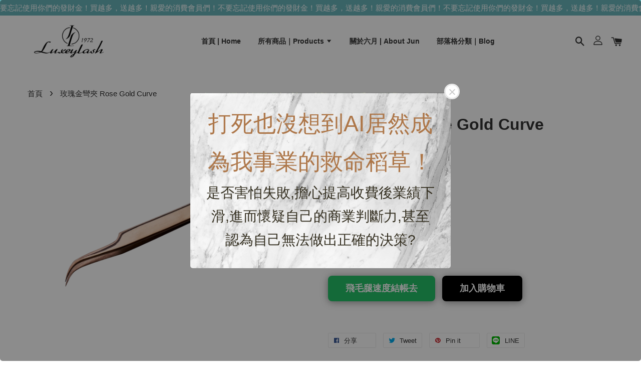

--- FILE ---
content_type: text/html; charset=UTF-8
request_url: https://www.luxeylash.com/products/rose-gold-curve
body_size: 43081
content:
<!doctype html>
<!--[if lt IE 7]><html class="no-js lt-ie9 lt-ie8 lt-ie7" lang="en"> <![endif]-->
<!--[if IE 7]><html class="no-js lt-ie9 lt-ie8" lang="en"> <![endif]-->
<!--[if IE 8]><html class="no-js lt-ie9" lang="en"> <![endif]-->
<!--[if IE 9 ]><html class="ie9 no-js"> <![endif]-->
<!--[if (gt IE 9)|!(IE)]><!--> <html class="no-js"> <!--<![endif]-->
<head>

  <!-- Basic page needs ================================================== -->
  <meta charset="utf-8">
  <meta http-equiv="X-UA-Compatible" content="IE=edge,chrome=1">

  
  <link rel="icon" href="https://cdn.store-assets.com/s/399748/f/5549803.png" />
  

  <!-- Title and description ================================================== -->
  <title>
  玫瑰金彎夾 Rose Gold Curve &ndash; 我是六月Luxeylash
  </title>

  
  <meta name="description" content="玫瑰金彎夾的主要設計是著重於他的彎處厚度和硬度及密合度。不喜歡夾子前端軟軟太多彈性的，這一只就是您要尋找的。他不會完全沒有任何彈性。但是基本上以扎實度來說，他是很穩的一只彎夾。不要說密合度了，劉老師特別挑選的這款就是要讓大家在玩不同開花方式的同時可兼顧到所有細節部分。 📌推薦可以搭配我們頁面圖片中劉老師的高密度超細緻纖維擦擦布一起帶回家保養您的愛夾喔！ 牌價：NT1200 本店夾都是手工製作凹成形的。所以製作期久，每一批也都會有外型上面的一點點差異。但是絕對不會影響使用或是密合度。吹毛求疵的">
  

  <!-- Social meta ================================================== -->
  

  <meta property="og:type" content="product">
  <meta property="og:title" content="玫瑰金彎夾 Rose Gold Curve">
  <meta property="og:url" content="https://luxeylash.com/products/rose-gold-curve">
  
  <meta property="og:image" content="https://cdn.store-assets.com/s/399748/i/19985621.png?width=480&format=webp">
  <meta property="og:image:secure_url" content="https://cdn.store-assets.com/s/399748/i/19985621.png?width=480&format=webp">
  
  <meta property="og:price:amount" content="600">
  <meta property="og:price:currency" content="TWD">


<meta property="og:description" content="玫瑰金彎夾的主要設計是著重於他的彎處厚度和硬度及密合度。不喜歡夾子前端軟軟太多彈性的，這一只就是您要尋找的。他不會完全沒有任何彈性。但是基本上以扎實度來說，他是很穩的一只彎夾。不要說密合度了，劉老師特別挑選的這款就是要讓大家在玩不同開花方式的同時可兼顧到所有細節部分。 📌推薦可以搭配我們頁面圖片中劉老師的高密度超細緻纖維擦擦布一起帶回家保養您的愛夾喔！ 牌價：NT1200 本店夾都是手工製作凹成形的。所以製作期久，每一批也都會有外型上面的一點點差異。但是絕對不會影響使用或是密合度。吹毛求疵的">
<meta property="og:site_name" content="我是六月Luxeylash">



  <meta name="twitter:card" content="summary">




  <meta name="twitter:title" content="玫瑰金彎夾 Rose Gold Curve">
  <meta name="twitter:description" content="玫瑰金彎夾的主要設計是著重於他的彎處厚度和硬度及密合度。不喜歡夾子前端軟軟太多彈性的，這一只就是您要尋找的。他不會完全沒有任何彈性。但是基本上以扎實度來說，他是很穩的一只彎夾。不要說密合度了，劉老師特別挑選的這款就是要讓大家在玩不同開花方式的同時可兼顧到所有細節部分。
📌推薦可以搭配我們頁面圖片中劉老師的高密度超細緻纖維擦擦布一起帶回家保養您的愛夾喔！牌價：NT1200本店夾都是手工製作凹成形的。">
  <meta name="twitter:image" content="">
  <meta name="twitter:image:width" content="480">
  <meta name="twitter:image:height" content="480">




  <!-- Helpers ================================================== -->
  <link rel="canonical" href="https://luxeylash.com/products/rose-gold-curve">
  <meta name="viewport" content="width=device-width, initial-scale=1.0, minimum-scale=1.0, maximum-scale=1.0, user-scalable=no">
  <meta name="theme-color" content="">

  <!-- CSS ================================================== -->
  <link href="https://store-themes.easystore.co/399748/themes/1608/assets/timber.css?t=1769014815" rel="stylesheet" type="text/css" media="screen" />
  <link href="https://store-themes.easystore.co/399748/themes/1608/assets/theme.css?t=1769014815" rel="stylesheet" type="text/css" media="screen" />

  




  <script src="//ajax.googleapis.com/ajax/libs/jquery/1.11.0/jquery.min.js" type="text/javascript" ></script>
  <!-- Header hook for plugins ================================================== -->
  
<!-- ScriptTags -->
<script>window.__st={'p': 'product', 'cid': ''};</script><script src='/assets/events.js'></script><script>(function(d,s,id){var js,fjs=d.getElementsByTagName(s)[0];if(d.getElementById(id))return;js=d.createElement(s);js.id=id;js.src='https://connect.facebook.net/zh_TW/sdk/xfbml.customerchat.js#xfbml=1&version=v6.0&autoLogAppEvents=1';fjs.parentNode.insertBefore(js,fjs);}(document,'script','facebook-jssdk'));</script><script>(function(){function asyncLoad(){var urls=['/assets/facebook-pixel.js?v=1.1.1732419242','/assets/traffic.js?v=1','https://apps.easystore.co/facebook-login/script.js?shop=junliu.easy.co','https://apps.easystore.co/sales-pop/script.js?shop=junliu.easy.co','https://apps.easystore.co/social-media-share/script.js?shop=junliu.easy.co','https://smartarget.online/loader.js?type=int&u=6f97ba97e92a3abcf62a9ccc864e9314327c479e&source=easystore_line'];for(var i=0;i<urls.length;i++){var s=document.createElement('script');s.type='text/javascript';s.async=true;s.src=urls[i];var x=document.getElementsByTagName('script')[0];x.parentNode.insertBefore(s, x);}}window.attachEvent ? window.attachEvent('onload', asyncLoad) : window.addEventListener('load', asyncLoad, false);})();</script>
<!-- /ScriptTags -->


  
<!--[if lt IE 9]>
<script src="//cdnjs.cloudflare.com/ajax/libs/html5shiv/3.7.2/html5shiv.min.js" type="text/javascript" ></script>
<script src="https://store-themes.easystore.co/399748/themes/1608/assets/respond.min.js?t=1769014815" type="text/javascript" ></script>
<link href="https://store-themes.easystore.co/399748/themes/1608/assets/respond-proxy.html" id="respond-proxy" rel="respond-proxy" />
<link href="//www.luxeylash.com/search?q=e1a9529b5c463d07d6a62a79147a30b4" id="respond-redirect" rel="respond-redirect" />
<script src="//www.luxeylash.com/search?q=e1a9529b5c463d07d6a62a79147a30b4" type="text/javascript"></script>
<![endif]-->



  <script src="https://store-themes.easystore.co/399748/themes/1608/assets/modernizr.min.js?t=1769014815" type="text/javascript" ></script>

  
  
  <script>
  (function(i,s,o,g,r,a,m){i['GoogleAnalyticsObject']=r;i[r]=i[r]||function(){
  (i[r].q=i[r].q||[]).push(arguments)},i[r].l=1*new Date();a=s.createElement(o),
  m=s.getElementsByTagName(o)[0];a.async=1;a.src=g;m.parentNode.insertBefore(a,m)
  })(window,document,'script','https://www.google-analytics.com/analytics.js','ga');

  ga('create', '', 'auto','myTracker');
  ga('myTracker.send', 'pageview');

  </script>
  
<!-- Snippet:global/head: Product Star Rating 商品評價 -->

          <script src="https://apps.easystore.co/assets/js/star-rating/main.js"></script>
          <link rel="stylesheet" href="https://apps.easystore.co/assets/css/star-rating/main.css?v1.3">
<!-- /Snippet -->

</head>

<body id="----------------rose-gold-curve" class="template-product  has-sticky-btm-bar" >

  <ul id="MobileNav" class="mobile-nav large--hide">

  
  
  <li class="mobile-nav__link" aria-haspopup="true">
    
    <a href="/" >
      首頁 | Home
    </a>
    
  </li>
  
  
  <li class="mobile-nav__link" aria-haspopup="true">
    
    
    <a href="/collections/all" class="mobile-nav__parent-link">
      所有商品｜Products
    </a>
    <span class="mobile-nav__sublist-trigger">
      <span class="icon-fallback-text mobile-nav__sublist-expand">
  <span class="icon icon-plus" aria-hidden="true"></span>
  <span class="fallback-text">+</span>
</span>
<span class="icon-fallback-text mobile-nav__sublist-contract">
  <span class="icon icon-minus" aria-hidden="true"></span>
  <span class="fallback-text">-</span>
</span>

    </span>
    <ul class="mobile-nav__sublist">
      
      
      <li class="mobile-nav__sublist-link" aria-haspopup="true">
        
        <a href="/collections/新品推薦" >
          新品推薦
        </a>
        
      </li>
      
      
      <li class="mobile-nav__sublist-link" aria-haspopup="true">
        
        <a href="/collections/人氣推薦" >
          人氣推薦
        </a>
        
      </li>
      
      
      <li class="mobile-nav__sublist-link" aria-haspopup="true">
        
        <a href="/collections/膠" >
          膠
        </a>
        
      </li>
      
      
      <li class="mobile-nav__sublist-link" aria-haspopup="true">
        
        <a href="/collections/睫毛" >
          睫毛
        </a>
        
      </li>
      
      
      <li class="mobile-nav__sublist-link" aria-haspopup="true">
        
        <a href="/collections/夾" >
          夾
        </a>
        
      </li>
      
      
      <li class="mobile-nav__sublist-link" aria-haspopup="true">
        
        <a href="/collections/課程" >
          課程
        </a>
        
      </li>
      
      
      <li class="mobile-nav__sublist-link" aria-haspopup="true">
        
        <a href="/collections/周邊商品" >
          周邊商品
        </a>
        
      </li>
      
      
      <li class="mobile-nav__sublist-link" aria-haspopup="true">
        
        <a href="/collections/電器用品" >
          電器用品
        </a>
        
      </li>
      
      
      <li class="mobile-nav__sublist-link" aria-haspopup="true">
        
        <a href="/collections/教育輔助商品" >
          教育輔助商品
        </a>
        
      </li>
      
      
      <li class="mobile-nav__sublist-link" aria-haspopup="true">
        
        <a href="/collections/拍照" >
          拍照、影片用
        </a>
        
      </li>
      
      
      <li class="mobile-nav__sublist-link" aria-haspopup="true">
        
        <a href="/collections/維持度提升商品類" >
          維持度提升商品類
        </a>
        
      </li>
      
      
      <li class="mobile-nav__sublist-link" aria-haspopup="true">
        
        <a href="/collections/行銷類商品" >
          行銷類商品
        </a>
        
      </li>
      
      
      <li class="mobile-nav__sublist-link" aria-haspopup="true">
        
        <a href="/collections/代購區" >
          代購區
        </a>
        
      </li>
      
      
      <li class="mobile-nav__sublist-link" aria-haspopup="true">
        
        <a href="/collections/紋綉用" >
          紋綉用
        </a>
        
      </li>
      
      
      <li class="mobile-nav__sublist-link" aria-haspopup="true">
        
        <a href="/collections/美甲" >
          美甲
        </a>
        
      </li>
      
      
      <li class="mobile-nav__sublist-link" aria-haspopup="true">
        
        <a href="/collections/彩妝" >
          彩妝
        </a>
        
      </li>
      
      
      <li class="mobile-nav__sublist-link" aria-haspopup="true">
        
        <a href="/collections/canva" >
          Canva
        </a>
        
      </li>
      
      
      <li class="mobile-nav__sublist-link" aria-haspopup="true">
        
        <a href="/collections/外泌體" >
          外泌體
        </a>
        
      </li>
      
      
      <li class="mobile-nav__sublist-link" aria-haspopup="true">
        
        <a href="/collections/pinmore品茉兒" >
          Pinmore品茉兒
        </a>
        
      </li>
      
    </ul>
    
  </li>
  
  
  <li class="mobile-nav__link" aria-haspopup="true">
    
    <a href="/pages/about-me" >
      關於六月 | About Jun
    </a>
    
  </li>
  
  
  <li class="mobile-nav__link" aria-haspopup="true">
    
    <a href="https://luxeylash.com/pages/blogs" >
      部落格分類｜Blog
    </a>
    
  </li>
  

  

  
  
  
  <li class="mobile-nav__link">
    <a href="/account/login">登入</a>
  </li>
  
  <li class="mobile-nav__link">
    <a href="/account/register">註冊帳號</a>
  </li>
  
  
  
  
  
    <li class="mobile-nav__link">
      






    </li>
  
  
  <li class="mobile-nav__link header-bar__search-wrapper">
    
    <div class="header-bar__module header-bar__search">
      
  <a class="popup-with-form medium-down--hide" href="#test-form">
    <span class="icon icon-search" aria-hidden="true"></span>
  </a>
  <form action="/search" method="get" class="header-bar__search-form clearfix large--hide" role="search">
    
    <button type="submit" class="btn icon-fallback-text header-bar__search-submit">
      <span class="icon icon-search" aria-hidden="true"></span>
      <span class="fallback-text">搜尋</span>
    </button>
    <input type="search" name="q" value="" aria-label="搜尋" class="header-bar__search-input" placeholder="搜尋" autocomplete="off">
    <div class="dropdown" id="searchDropdown"></div>
    <input type="hidden" name="search_history" id="search_history">
  </form>



<!-- form itself -->
<div id="test-form" class="white-popup-block mfp-hide popup-search">
  <div class="popup-search-content">
    <form action="/search" method="get" class="input-group search-bar" role="search">
      
      <input type="search" name="q" value="" placeholder="搜尋" class="input-group-field" aria-label="搜尋" placeholder="搜尋" autocomplete="off">
      <div class="dropdown" id="searchDropdown"></div>
      <input type="hidden" name="search_history" id="search_history">
      <span class="input-group-btn">
        <button type="submit" class="btn icon-fallback-text">
          <span class="icon icon-search" aria-hidden="true"></span>
          <span class="fallback-text">搜尋</span>
        </button>
      </span>
    </form>
  </div>
</div>

<script src="https://store-themes.easystore.co/399748/themes/1608/assets/magnific-popup.min.js?t=1769014815" type="text/javascript" ></script>
<script>
$(document).ready(function() {
	$('.popup-with-form').magnificPopup({
		type: 'inline',
		preloader: false,
		focus: '#name',
      	mainClass: 'popup-search-bg-wrapper',

		// When elemened is focused, some mobile browsers in some cases zoom in
		// It looks not nice, so we disable it:
		callbacks: {
			beforeOpen: function() {
				if($(window).width() < 700) {
					this.st.focus = false;
				} else {
					this.st.focus = '#name';
				}
			}
		}
	});
  	$('.popup-search-content').click(function(event) {
      	if($(event.target).attr('class') == "popup-search-content") {
          $.magnificPopup.close();
        }
    });
});
</script>


<script>
  var _search_history_listings = ""
  if(_search_history_listings != "") localStorage.setItem('searchHistory', JSON.stringify(_search_history_listings));

  function clearAll() {
    localStorage.removeItem('searchHistory');
  
    var customer = "";
    if(customer) {
      // Your logic to clear all data or call an endpoint
      fetch('/account/search_histories', {
          method: 'DELETE',
          headers: {
            "Content-Type": "application/json",
            "X-Requested-With": "XMLHttpRequest"
          },
          body: JSON.stringify({
            _token: "6IIxUarGkAG6lI1ARbsygrcZP6vNbsirNoN9GoU6"
          }),
      })
      .then(response => response.json())
    }
  }
  // End - store view history in local storage
  
  // search history dropdown  
  var searchInputs = document.querySelectorAll('input[type=search]');
  
  if(searchInputs.length > 0) {
    
    searchInputs.forEach((searchInput)=>{
    
      searchInput.addEventListener('focus', function() {
        var searchDropdown = searchInput.closest('form').querySelector('#searchDropdown');
        searchDropdown.innerHTML = ''; // Clear existing items
  
        // retrieve data from local storage
        var searchHistoryData = JSON.parse(localStorage.getItem('searchHistory')) || [];
  
        // Convert JSON to string
        var search_history_json = JSON.stringify(searchHistoryData);
  
        // Set the value of the hidden input
        searchInput.closest('form').querySelector("#search_history").value = search_history_json;
  
        // create dropdown items
        var clearAllItem = document.createElement('div');
        clearAllItem.className = 'dropdown-item clear-all';
        clearAllItem.textContent = 'Clear';
        clearAllItem.addEventListener('click', function() {
            clearAll();
            searchDropdown.style.display = 'none';
            searchInput.classList.remove('is-focus');
        });
        searchDropdown.appendChild(clearAllItem);
  
        // create dropdown items
        searchHistoryData.forEach(function(item) {
          var dropdownItem = document.createElement('div');
          dropdownItem.className = 'dropdown-item';
          dropdownItem.textContent = item.term;
          dropdownItem.addEventListener('click', function() {
            searchInput.value = item.term;
            searchDropdown.style.display = 'none';
          });
          searchDropdown.appendChild(dropdownItem);
        });
  
        if(searchHistoryData.length > 0){
          // display the dropdown
          searchInput.classList.add('is-focus');
          document.body.classList.add('search-input-focus');
          searchDropdown.style.display = 'block';
        }
      });
  
      searchInput.addEventListener("focusout", (event) => {
        var searchDropdown = searchInput.closest('form').querySelector('#searchDropdown');
        searchInput.classList.remove('is-focus');
        searchDropdown.classList.add('transparent');
        setTimeout(()=>{
          searchDropdown.style.display = 'none';
          searchDropdown.classList.remove('transparent');
          document.body.classList.remove('search-input-focus');
        }, 400);
      });
    })
  }
  // End - search history dropdown
</script>
    </div>
    
  </li>
  
  
</ul>
<div id="MobileNavOutside" class="mobile-nav-outside"></div>


<div id="PageContainer" class="page-container">
  
<!-- Snippet:global/body_start: Announcement Bar -->
<link rel="stylesheet" href="https://apps.easystore.co/assets/css/annoucement-bar/marquee.css?v1.04">

<div id="announcement-bar" name="announcement-bar" style="
    border: unset;
    padding: 6px 0px;
    margin: 0px;
    z-index:2999;
    background:rgb(105, 181, 187);
    color:rgb(255, 255, 255);
    position: -webkit-sticky; position: sticky; top: 0;
">

  <input type="hidden" id="total_announcement_left" name="total_announcement_left" value="1">
  <input type="hidden" id="locale" name="locale" value="zh_TW">

  <div class="app_marquee-wrapper" style="
    padding: 0px 0px;
    border-top: 0px;
    border-bottom: 0px;
    border-color: transparent;
  ">
    <div class="app_marquee-container">
              <div id="announcement_bar_0" class="announcement_bar_0 announcement_bar-content">
          <span class="marquee-msg">親愛的消費會員們！不要忘記使用你們的發財金！買越多，送越多！</span>
                              <input type="hidden" id="expired_at_0" name="expired_at_0" value="2022-10-01 12:00">
        </div>
          </div>

      </div>
</div>



<script>
  var is_top_enabled = 1;
  if (is_top_enabled) {
    // Prevent announcement bar block header
    setTimeout(() => {
      let header = document.querySelector('#easystore-section-header');
      let topbar = document.querySelector('.sticky-topbar');
      let announcementBar = document.querySelector('#announcement-bar');

      if (announcementBar) {
          let height = announcementBar.offsetHeight + 'px';
          if (header) header.style.top = height;
          if (topbar) topbar.style.top = height;
      }
    }, 2000);
  }

  setInterval(function () {
      let total_announcement = parseInt("1", 10);
      let total_announcement_left = parseInt(document.querySelector("#total_announcement_left").value, 10);

      for (let i = 0; i <= total_announcement; i++) {
          let startDate = new Date();
          let endDateStr = document.querySelector(`#expired_at_${i}`)?.value;
          let endDate = endDateStr ? new Date(endDateStr.replace(/-/g, "/")) : new Date();
          let seconds = (endDate.getTime() - startDate.getTime()) / 1000;

          let days = Math.floor(seconds / 86400);
          let hours = Math.floor((seconds % 86400) / 3600);
          let mins = Math.floor((seconds % 3600) / 60);
          let secs = Math.floor(seconds % 60);

          function translate(key, locale, values = 1) {
              if (locale === "zh_TW") {
                  let translations = {
                      day: "天",
                      hour: "小時",
                      min: "分鐘",
                      sec: "秒"
                  };
                  return translations[key] || key;
              } else {
                  let singularPlural = { day: "Day", hour: "Hour", min: "Min", sec: "Sec" };
                  let plural = { day: "Days", hour: "Hours", min: "Mins", sec: "Secs" };
                  if (key in singularPlural) {
                      return values > 1 ? plural[key] : singularPlural[key];
                  }
                  return key;
              }
          }


          let countdownElement = document.querySelector(`#announcementBar_countdown_${i}`);
          if (countdownElement && seconds > 0) {
            let locale = document.querySelector("#locale")?.value || "en";
            let countdownItems = document.querySelectorAll(`.announcementBar_countdown_${i}`);
            countdownItems.forEach(item => {
                item.style.display = '';
                item.innerHTML = `
                    <div>
                        <span>${days}</span> <small>${translate('day', locale, days)}</small>
                    </div>
                    <div>
                        <span>${hours}</span> <small>${translate('hour', locale, hours)}</small>
                    </div>
                    <div>
                        <span>${mins}</span> <small>${translate('min', locale, mins)}</small>
                    </div>
                    <div>
                        <span>${secs}</span> <small>${translate('sec', locale, secs)}</small>
                    </div>
                `;
            });
          } else if (countdownElement && seconds <= 0) {
              let bar = document.querySelector(`#announcement_bar_${i}`);
              if (bar) bar.remove();
              total_announcement_left -= 1;
              document.querySelector("#total_announcement_left").value = total_announcement_left;
          }
      }

      showOrHide(total_announcement_left);
  }, 1000);

  function showOrHide(total_announcement_left) {
      let prevButton = document.querySelector("#previous-announcement-bar-button");
      let nextButton = document.querySelector("#next-announcement-bar-button");
      let closeButton = document.querySelector("#announcement-close-button");
      let announcementBar = document.querySelector("#announcement-bar");
      let announcementBarTop = document.querySelector("#announcement-bar-top");
      let header = document.querySelector("#easystore-section-header");
      let topbar = document.querySelector(".sticky-topbar");

      if (total_announcement_left <= 1) {
          if (prevButton) prevButton.style.display = 'none';
          if (nextButton) nextButton.style.display = 'none';
      } else {
          if (prevButton) prevButton.style.display = 'block';
          if (nextButton) nextButton.style.display = 'block';
      }

      if (total_announcement_left === 0) {
          if (closeButton) closeButton.style.display = 'none';
          if (announcementBar) announcementBar.style.display = 'none';
          if (announcementBarTop) announcementBarTop.style.display = 'none';
          if (header) header.style.top = '0px';
          if (topbar) topbar.style.top = '0px';
      }
  }

  let closeButton = document.querySelector("#announcement-close-button");
  if (closeButton) {
      closeButton.addEventListener('click', () => {
          let announcementBar = document.querySelector("#announcement-bar");
          let announcementBarTop = document.querySelector("#announcement-bar-top");
          let header = document.querySelector("#easystore-section-header");
          let topbar = document.querySelector(".sticky-topbar");

          if (announcementBar) announcementBar.style.display = 'none';
          if (announcementBarTop) announcementBarTop.style.display = 'none';
          if (header) header.style.top = '';
          if (topbar) topbar.style.top = '';
      });
  }

</script>


<script>
  (function initializeMarquee() {
    const marqueeWrapper = document.querySelector(`#announcement-bar .app_marquee-wrapper`);
    const marqueeContainer = document.querySelector(`#announcement-bar .app_marquee-container`);

    if (!marqueeWrapper || !marqueeContainer) return;

    const children = Array.from(marqueeContainer.children);

    // Calculate the total width of children
    let totalWidth = children.reduce((acc, child) => acc + child.offsetWidth, 0);
    const screenWidth = window.innerWidth;

    // Clone children until the total width exceeds the screen width
    if(totalWidth > 5){
      while (totalWidth < screenWidth * 3) {
        children.forEach(child => {
          const clone = child.cloneNode(true);
          marqueeContainer.appendChild(clone);
          totalWidth += clone.offsetWidth;
        });
      }
    }

    // Clone the marquee container
    const clonedContainer = marqueeContainer.cloneNode(true);
    marqueeWrapper.appendChild(clonedContainer);
  })();
</script>

<!-- /Snippet -->

<!-- Snippet:global/body_start: Easy Pop Up -->
<style>
  .easy_popup-app-style {
    background-position: center;
    vertical-align: middle;
    justify-content: center;
    text-align: center;
    position: absolute;
    top: 50%;
    left: 50%;
    margin-right: -55%;
    transform: translate(-50%, -50%);
    padding: 3em;
  }

  @media  only screen and (max-width: 480px) {
    .easy_popup-app-style {
      background-position: center;
      vertical-align: middle;
      justify-content: center;
      text-align: center;
      padding: 1em;
      position: absolute;
      top: 50%;
      left: 50%;
      margin-right: -50%;
      transform: translate(-50%, -50%)
    }
  }

  .easy_popup-app-modal-window {
    border: 0px solid #E8E8E8;
    border-radius: 5px;
    position: fixed;
    top: 0;
    right: 0;
    bottom: 0;
    left: 0;
    width: 100vw;
    height: 100vh;
    display: flex;
    align-items: center;
    justify-content: center;
    z-index: 100000;
    background-color: rgba(0, 0, 0, 0.45);
  }

  .easy_popup-app-container {
    border: 0px solid #E0E0E0;
    border-radius: 5px;
    height: 350px;
    width: 90%;
    max-width: 520px;
    position: relative;
    display: block;
    background-repeat: no-repeat;
    background-position: center;
  }

  .easy_popup-app-discount-container{
    height: 300px;
    max-width: 600px;
    position: relative;
    display: block;
    background-repeat: no-repeat;
    background-position: center;
  }

  .new_easy_popup-app-container {
    height: 450px;
    width: 90%;
    max-width: 520px;
    margin: auto;
    box-sizing: border-box;
    position: relative;
    display: block;
    overflow: visible;
    background-repeat: no-repeat;
    background-position: center;
    justify-content: center;
    transform-origin: top left;
    border: 0px solid #E8E8E8;
    border-radius: 5px;
    background: white;
    background-size: contain;
  }

  .new_upper_easy_popup-app-container {
    height: 200px;
    max-width: 520px;
    width: 100%;
    border-radius: 5px 5px 0 0;
  }

  .new_lower_easy_popup-app-container {
    width: 100%;
    max-width: 520px;
    position: relative;
    background: white;
    text-align: center;
    display: flex;
    justify-content: center;
    align-items: center;
    border-radius: 0 0 5px 5px;
  }

  @media  only screen and (max-width: 480px) {
    .easy_popup-app-container {
      height: 238px;
    }
  }

  .easy_popup-app-title {
    font-size: 45px;
  }

  @media  only screen and (max-width: 480px) {
    .easy_popup-app-title {
      font-size: 38px !important;
    }
  }

  .easy_popup-app-content {
    font-size: 28px;
    margin-bottom: 10px;
  }

  @media  only screen and (max-width: 480px) {
    .easy_popup-app-content {
      font-size: 20px !important;
      margin-bottom: 10px;
    }
  }

  .easy_popup-app-close {
    position: absolute;
    right: -18px;
    top: -18px;
    width: 31px;
    height: 31px;
    padding: 5px 5px 5px 5px;
    border: 3px solid #E8E8E8;
    border-radius: 50px;
    background-color: #FFFFFF;
    display: block !important;
    box-sizing: border-box;
  }

  .easy_popup-app-close:hover {
    opacity: 1;
  }

  .easy_popup-app-close:before,
  .easy_popup-app-close:after {
    position: absolute;
    left: 11.7px;
    top: 5.5px;
    content: ' ';
    height: 15px;
    width: 2px;
    background-color: #CBCBCB;
  }

  .easy_popup-app-close:before {
    transform: rotate(45deg);
  }

  .easy_popup-app-close:after {
    transform: rotate(-45deg);
  }

  .easy_popup-app-noscroll {
    position: fixed;
    overflow: hidden;
    height: 100%;
    width: 100%;
  }

  .easy_popup-Short {
    width: 200px;
    padding: 5px;
    height: 45px;
    border-radius: 5px;
    border: 0px;
    display: inline-block;
    text-decoration: none;
    padding: 10px 50px;
    margin: 14px;
    box-shadow: 0px 2px 5px rgb(0 0 0 / 15%);
    transition: .4s;
  }

  .easy_popup-Short:hover,
  .easy_popup-Short:focus {
    box-shadow: 0px 2px 5px rgb(0 0 0 / 25%);
    transform: scale(.99);
    opacity: 0.9;
  }

  .easy_popup-Long {
    width: 100%;
    max-width: 300px;
    border: 0;
    border-radius: 5px;
    display: inline-block;
    text-decoration: none;
    margin-top: 14px;
    box-shadow: 0px 2px 5px rgb(0 0 0 / 15%);
    transition: .4s;
    padding: 15px 25px;
    font-weight: bold;
    line-height: 1.1;
  }

  .easy_popup-Long:hover,
  .easy_popup-Long:focus {
    box-shadow: 0px 2px 5px rgb(0 0 0 / 25%);
    transform: scale(.99);
    opacity: 0.9;
  }

  .easy_popup-Border {
    display: inline-block;
    text-decoration: none;
    padding: 10px 52px;
    margin-top: 14px;
    box-shadow: 0px 2px 5px rgb(0 0 0 / 15%);
    border: 2px solid;
    background: none;
    border-radius: 3px;
    transition: .4s;
  }

  .easy_popup-Border:hover,
  .easy_popup-Border:focus {
    box-shadow: 0px 2px 5px rgb(0 0 0 / 25%);
    transform: scale(.99);
    opacity: 0.9;
  }

  .easy_popup-noimage {
    background-color: #E3E8D6;
  }

  @media  only screen and (max-width: 360px) {
    .easy_popup-withimage {
      background-image: url("https://s3.dualstack.ap-southeast-1.amazonaws.com/app-assets.easystore.co/apps/405/Marble.jpg");
      background-size: contain;
      vertical-align: middle;
    }
  }

  @media  only screen and (min-width: 361px) {
    .easy_popup-withimage {
      background-image: url("https://s3.dualstack.ap-southeast-1.amazonaws.com/app-assets.easystore.co/apps/405/Marble.jpg");
      background-size: cover;
      vertical-align: middle;
    }
  }

  @media  only screen and (max-width: 360px) {
    .easy_popup-withcustomimage {
      background-image: url();
      background-size: contain;
      vertical-align: middle;
    }
  }

  @media  only screen and (min-width: 361px) {
    .easy_popup-withcustomimage {
      background-image: url();
      background-size: cover;
      vertical-align: middle;
    }
  }

  #copyIcon:hover {
    fill: #D9D9D9;
  }

</style>

<body>

  <div id="modalcontainer" style='display:none'  class="easy_popup-app-modal-window">
    <div class="new_easy_popup-app-container" style="height: auto">
      <div id="popup" class="new_upper_easy_popup-app-container" style="height: auto">
                  <img src="https://s3.dualstack.ap-southeast-1.amazonaws.com/app-assets.easystore.co/apps/405/Marble.jpg" width="100%">
              </div>
      <div class="new_lower_easy_popup-app-container" style="padding: 20px;">
        <section id="enter_section" style="width: 100%; max-width: 300px;">
          <div>
            <div id="modaltitle" class="easy_popup-app-title" style="margin-bottom: 5px;text-align: center; display: flex; justify-content: center; align-items: center; color: #AD7648;  line-height: 1;">
            打死也沒想到AI居然成為我事業的救命稻草！
            </div>
            <div id="modalcontent" class="easy_popup-app-content" style=" text-align: center; display: flex; justify-content: center; align-items: center; color: #322D1E; margin: 5px; padding: 0; line-height: 1.5;">
            是否害怕失敗,擔心提高收費後業績下滑,進而懷疑自己的商業判斷力,甚至認為自己無法做出正確的決策?
            </div>
          </div>
          <div style="text-align: center; display: flex; justify-content: center; align-items: center;">
            <form id="emailForm" action="https://apps.easystore.co/easy-pop-up/proxy/insert-customer" method="post" style="width: 100%;">
              <div style="margin: 20px 0; margin-bottom: 6px;width:100%; max-width: 300px; height: 45px; border: 1px solid #D9D9D9; border-radius: 5px; color: black; font-size: 18px; text-align: left; display: flex; justify-content: left; align-items: center;">
                <svg width="25px" height="25px" viewBox="0 0 24 24" fill="none" xmlns="http://www.w3.org/2000/svg" style="margin: 10px;"><path d="M4 7.00005L10.2 11.65C11.2667 12.45 12.7333 12.45 13.8 11.65L20 7" stroke="#C5C5C5" stroke-width="2" stroke-linecap="round" stroke-linejoin="round"/>
                  <rect x="3" y="5" width="18" height="14" rx="2" stroke="#C5C5C5" stroke-width="2" stroke-linecap="round"/>
                </svg>
                <input id="emailInput" name="emailInput" type="email"  placeholder="youremail@gmail.com" style="margin:0;box-shadow: none;outline: none;width: 100%;max-width: 300px; height: 43px; border: 0px; border-radius: 5px; " required>
              </div>
              <button id="submitButton" class="easy_popup-Long" style="width: 100%;max-width: 300px; margin-top: 0px; color: #FFFFFF; font-size: 17px; background: #495BD5;" >
                Subscribe
              </button>
            </form>
        </section>

        <section id ="discount_code_section"  style="width: 100%; max-width: 300px; display:none;">
            <div style="text-align: center; display: flex; justify-content: center; align-items: center;" >
              <input id="emailInput2"   name="emailInput2" type="email" readonly style="font-size:0px; color: white;border:0px;" hidden>
              <input id="domain"   name="domain"  readonly style="font-size:0px; color: white;border:0px;" hidden >
            </div>
            <div>
              <b style="font-size:28px;margin: 0; padding: 0; line-height: 1;">Enjoy your discount!</b>
              <div style="font-size:16px;margin: 0; padding: 10px; line-height: 1;">You can apply the discount code during checkout</div>
            </div>
            <div style="margin-top:5px;">
              <div style="text-align: center; justify-content: center; align-items: center; display: block;">
                <div style="margin: 5px;  max-width: 300px; height: 45px; border: 1px solid #D9D9D9; border-radius: 5px; color: black; font-size: 18px; text-align: center; display: flex; justify-content: center; align-items: center;">
                <div style="margin:0px;max-width: 300px; height: 45px; border: 0px solid #D9D9D9; border-radius: 0px; color: #ccc; font-size: 18px;text-align: center; display: flex; justify-content: center; align-items: center; ">
                    <div>WLCOME123</div>
                  </div>
                  <svg id="copyIcon" width="25px" height="25px" viewBox="0 0 24 24" fill="none" xmlns="http://www.w3.org/2000/svg" style="cursor: pointer; margin: 10px; text-align: right; display: flex; justify-content: right; align-items: center; " onclick="copyToClipboard()">
                    <path d="M6 11C6 8.17157 6 6.75736 6.87868 5.87868C7.75736 5 9.17157 5 12 5H15C17.8284 5 19.2426 5 20.1213 5.87868C21 6.75736 21 8.17157 21 11V16C21 18.8284 21 20.2426 20.1213 21.1213C19.2426 22 17.8284 22 15 22H12C9.17157 22 7.75736 22 6.87868 21.1213C6 20.2426 6 18.8284 6 16V11Z" stroke="#D9D9D9" stroke-width="1.5"></path> <path d="M6 19C4.34315 19 3 17.6569 3 16V10C3 6.22876 3 4.34315 4.17157 3.17157C5.34315 2 7.22876 2 11 2H15C16.6569 2 18 3.34315 18 5" stroke="#D9D9D9" stroke-width="1.5"></path>
                  </svg>
                </div>
                <a href="/collections/all" class="easy_popup-Long" style="cursor: pointer;margin-top: 0px; color: #FFFFFF; font-size: 17px; background: #495BD5;display: flex;justify-content: center;align-items: center;">
                  Shop Now
                </a>
              </div>
        </section>
      </div>
      <a href="javascript:void(0);" class="easy_popup-app-close" onclick="PopUp('hide')"></a>
    </div>
  </div>

  <div id="modalcontainer2" style='display:none'  class="easy_popup-app-modal-window" onclick="PopUp('hide')">
    <div class="new_easy_popup-app-container">
      <div id="popup" class="new_upper_easy_popup-app-container easy_popup-withimage">
      </div>
      <div class="new_lower_easy_popup-app-container">
        <section  >
          <div style="">
          <div style="margin: 0 0 30px 0;">
            <div id="modaltitle" class="easy_popup-app-title" style="text-align: center; display: flex; justify-content: center; align-items: center; color: #AD7648; margin: 15px; padding: 0; line-height: 1;">
             打死也沒想到AI居然成為我事業的救命稻草！
            </div>
            <div id="modalcontent" class="easy_popup-app-content" style="margin: 0; text-align: center; display: flex; justify-content: center; align-items: center; color: #322D1E; margin: 0; padding: 0; line-height: 1.5;">
             是否害怕失敗,擔心提高收費後業績下滑,進而懷疑自己的商業判斷力,甚至認為自己無法做出正確的決策?
            </div>
          </div>
            
        </section>
      </div>
      <a href="javascript:void(0);" class="easy_popup-app-close" onclick="PopUp('hide')"></a>
    </div>
  </div>

  <div id="modalcontainer3" style='display:none'  class="easy_popup-app-modal-window" onclick="PopUp('hide')">
    <div id="popup" class="easy_popup-app-container easy_popup-withimage">
      <section class="easy_popup-app-style" style="font-family: arial">
        <div id="modaltitle" class="easy_popup-app-title" style=" color: #AD7648;">
          打死也沒想到AI居然成為我事業的救命稻草！
        </div>
        <div id="modalcontent" class="easy_popup-app-content" style=" color: #322D1E;">
          是否害怕失敗,擔心提高收費後業績下滑,進而懷疑自己的商業判斷力,甚至認為自己無法做出正確的決策?
        </div>
        
      </section>

      <a href="javascript:void(0);" class="easy_popup-app-close" onclick="PopUp('hide')"></a>
    </div>
  </div>

  <script>
  function redirect(){
    window.location.replace("/collections/all");
  }

  document.getElementById('emailForm').addEventListener('submit', async (e) => {
    e.preventDefault();

    try {
      const response = await fetch('/apps/easypopup/insert-customer', {
        method: 'POST',
        headers: {
          'Accept': 'application/json',
          'Content-Type': 'application/json',
        },
        body: JSON.stringify({
      'email': document.getElementById('emailInput').value,
      'shop': window.location.hostname,
    }),
      });
      console.log(response);
      if (!response.ok) {
        console.error('Failed to insert customer');
      }
      const responseData = await response.json();
        console.log('Customer inserted successfully:', responseData);

    } catch (error) {
      console.error('Error:', error);
    }
  });

    function copyToClipboard() {
      var textToCopy = "WLCOME123";
      var tempInput = document.createElement("input");

      tempInput.value = textToCopy;
      document.body.appendChild(tempInput);
      tempInput.select();
      document.execCommand("copy");
      document.body.removeChild(tempInput);

      var copyIcon = document.getElementById("copyIcon");
      copyIcon.style.pointerEvents = "none";
      copyIcon.setAttribute("fill", "#888888");

    }

    function showDiscountCode(emailInputValue) {
      document.getElementById("discount_code_section").style.display = "block";
      document.getElementById("enter_section").style.display = "none";
      document.getElementById('emailInput2').value = emailInputValue;
      var domain = window.location.hostname;
      document.getElementById('domain').value=domain;
    }

    document.getElementById('emailForm').addEventListener('submit', function (e) {
        e.preventDefault();
        var emailInputValue = document.getElementById('emailInput').value;
        showDiscountCode(emailInputValue);
    });

    var newFeature_enable = "false";
    var layout_option = "full_dialog";

    function PopUp(hideOrshow) {
      if (hideOrshow == 'hide' || window.location.href.indexOf("checkout") > -1) {
        document.getElementById('modalcontainer').style.display = "none";
        document.getElementById('modalcontainer2').style.display = "none";
        document.getElementById('modalcontainer3').style.display = "none";
        document.getElementsByTagName("body")[0].classList.remove("easy_popup-app-noscroll");
      } else if (sessionStorage.getItem("popupWasShown") == null) {
        sessionStorage.setItem("popupWasShown", 1);
        if(newFeature_enable=='true' ){
          document.getElementById('modalcontainer').removeAttribute('style');
        }else if(newFeature_enable=='false' && layout_option=='top_bottom')
        {
          document.getElementById('modalcontainer2').removeAttribute('style');
        }else{
          document.getElementById('modalcontainer3').removeAttribute('style');
        }
        document.getElementsByTagName("body")[0].classList.add("easy_popup-app-noscroll");
      }
    }

    window.onload = function() {
    document.getElementById("modaltitle").innerHTML = document.getElementById("modaltitle").innerText;
    document.getElementById("modalcontent").innerHTML = document.getElementById("modalcontent").innerText;
      setTimeout(function() {
        PopUp('show');
      }, 0);
    }

  </script>
<script defer src="https://static.cloudflareinsights.com/beacon.min.js/vcd15cbe7772f49c399c6a5babf22c1241717689176015" integrity="sha512-ZpsOmlRQV6y907TI0dKBHq9Md29nnaEIPlkf84rnaERnq6zvWvPUqr2ft8M1aS28oN72PdrCzSjY4U6VaAw1EQ==" data-cf-beacon='{"version":"2024.11.0","token":"856a428cd7de415fa110332e358ef280","r":1,"server_timing":{"name":{"cfCacheStatus":true,"cfEdge":true,"cfExtPri":true,"cfL4":true,"cfOrigin":true,"cfSpeedBrain":true},"location_startswith":null}}' crossorigin="anonymous"></script>
</body>

<!-- /Snippet -->

<!-- Snippet:global/body_start: Console Extension -->
<div id='es_console' style='display: none;'>399748</div>
<!-- /Snippet -->

  
    <style>
  .search-modal__form{
    position: relative;
  }
  
  .dropdown-wrapper {
    position: relative;
  }
  
  .dropdown-wrapper:hover .dropdown {
    display: block;
  }
  
  .header-icon-nav .dropdown {
    left: -80px;
  }
  
  .dropdown {
    display: none;
    position: absolute;
    top: 100%;
    left: 0px;
    width: 100%;
    padding: 8px;
    background-color: #fff;
    z-index: 1000;
    border-radius: 5px;
    border: 1px solid rgba(var(--color-foreground), 1);
    border-top: none;
    overflow-x: hidden;
    overflow-y: auto;
    max-height: 350px;
    min-width: 150px;
    box-shadow: 0 0 5px rgba(0,0,0,0.1);
  }
    
  .dropdown a{
    text-decoration: none;
    color: #000 !important;
  }
  
  .dropdown-item {
    padding: 0.4rem 2rem;
    cursor: pointer;
    line-height: 1.4;
    overflow: hidden;
    text-overflow: ellipsis;
    white-space: nowrap;
  }
  
  .dropdown-item:hover{
    background-color: #f3f3f3;
  }
  
  .search__input.is-focus{
    border-radius: 15px;
    border-bottom-left-radius: 0;
    border-bottom-right-radius: 0;
    border: 1px solid rgba(var(--color-foreground), 1);
    border-bottom: none;
    box-shadow: none;
  }
  
  .clear-all {
    text-align: right;
    padding: 0 2rem 0.2rem;
    line-height: 1;
    font-size: 70%;
    margin-bottom: -2px;
  }
  
  .clear-all:hover{
    background-color: #fff;
  }
  
  .referral-notification {
    position: absolute;
    top: 100%;
    right: -12px;
    background: white;
    border: 1px solid #e0e0e0;
    border-radius: 8px;
    box-shadow: 0 4px 12px rgba(0, 0, 0, 0.15);
    width: 280px;
    z-index: 1000;
    padding: 16px;
    margin-top: 8px;
    font-size: 14px;
    line-height: 1.4;
  }
  
  .referral-notification::before {
    content: '';
    position: absolute;
    top: -8px;
    right: 20px;
    width: 0;
    height: 0;
    border-left: 8px solid transparent;
    border-right: 8px solid transparent;
    border-bottom: 8px solid white;
  }
  
  .referral-notification::after {
    content: '';
    position: absolute;
    top: -9px;
    right: 20px;
    width: 0;
    height: 0;
    border-left: 8px solid transparent;
    border-right: 8px solid transparent;
    border-bottom: 8px solid #e0e0e0;
  }
  
  .referral-notification h4 {
    margin: 0 0 8px 0;
    color: #2196F3;
    font-size: 16px;
    font-weight: 600;
  }
  
  .referral-notification p {
    margin: 0 0 12px 0;
    color: #666;
  }
  
  .referral-notification .referral-code {
    background: #f5f5f5;
    padding: 8px;
    border-radius: 4px;
    font-family: monospace;
    font-size: 13px;
    text-align: center;
    margin: 8px 0;
    border: 1px solid #ddd;
  }
  
  .referral-notification .close-btn {
    position: absolute;
    top: 8px;
    right: 8px;
    background: none;
    border: none;
    font-size: 18px;
    color: #999;
    cursor: pointer;
    padding: 0;
    width: 20px;
    height: 20px;
    line-height: 1;
  }
  
  .referral-notification .close-btn:hover {
    color: #333;
  }
  
  .referral-notification .action-btn {
    background: #2196F3;
    color: white;
    border: none;
    padding: 8px 16px;
    border-radius: 4px;
    cursor: pointer;
    font-size: 12px;
    margin-right: 8px;
    margin-top: 8px;
  }
  
  .referral-notification .action-btn:hover {
    background: #1976D2;
  }
  
  .referral-notification .dismiss-btn {
    background: transparent;
    color: #666;
    border: 1px solid #ddd;
    padding: 8px 16px;
    border-radius: 4px;
    cursor: pointer;
    font-size: 12px;
    margin-top: 8px;
  }
  
  .referral-notification .dismiss-btn:hover {
    background: #f5f5f5;
  }
  .referral-modal__dialog {
    transform: translate(-50%, 0);
    transition: transform var(--duration-default) ease, visibility 0s;
    z-index: 10000;
    position: fixed;
    top: 20vh;
    left: 50%;
    width: 100%;
    max-width: 350px;
    box-shadow: 0 4px 12px rgba(0, 0, 0, 0.15);
    border-radius: 12px;
    background-color: #fff;
    color: #000;
    padding: 20px;
    text-align: center;
  }
  .modal-overlay.referral-modal-overlay {
    position: fixed;
    top: 0;
    left: 0;
    width: 100%;
    height: 100%;
    background-color: rgba(0, 0, 0, 0.7);
    z-index: 2001;
    display: block;
    opacity: 1;
    transition: opacity var(--duration-default) ease, visibility 0s;
  }
</style>

<header class="header-bar  sticky-topbar">
  <div class="header-bg-wrapper">
    <div class="header-wrapper wrapper">
      <!--  Mobile hamburger  -->
      <div class="large--hide">
        <button type="button" class="mobile-nav-trigger" id="MobileNavTrigger">
          <span class="icon icon-hamburger" aria-hidden="true"></span>
        </button>
      </div>

      <div class="logo-header" role="banner">

              
                    <div class="h1 site-header__logo" itemscope itemtype="http://schema.org/Organization">
              
                    

                      
                          
                            <a href="/" class="logo-wrapper" itemprop="url">
                              <img src="https://cdn.store-assets.com/s/399748/f/5549803.png?width=350&format=webp" alt="我是六月Luxeylash" itemprop="logo">
                            </a>
                          
                      

                    
              
                </div>
              

      </div>

      <div class="header-nav-bar medium-down--hide">
          
<ul class="site-nav large--text-center" id="AccessibleNav">
  
    
    
      <li >
        <a href="/"  class="site-nav__link">首頁 | Home</a>
      </li>
    
  
    
    
      
      <li class="site-nav--has-dropdown" aria-haspopup="true">
        <a href="/collections/all"  class="site-nav__link">
          所有商品｜Products
          <span class="icon-fallback-text">
            <span class="icon icon-arrow-down" aria-hidden="true"></span>
          </span>
        </a>
        <ul class="site-nav__dropdown">
          
            
            
              <li >
                <a href="/collections/新品推薦"  class="site-nav__link">新品推薦</a>
              </li>
            
          
            
            
              <li >
                <a href="/collections/人氣推薦"  class="site-nav__link">人氣推薦</a>
              </li>
            
          
            
            
              <li >
                <a href="/collections/膠"  class="site-nav__link">膠</a>
              </li>
            
          
            
            
              <li >
                <a href="/collections/睫毛"  class="site-nav__link">睫毛</a>
              </li>
            
          
            
            
              <li >
                <a href="/collections/夾"  class="site-nav__link">夾</a>
              </li>
            
          
            
            
              <li >
                <a href="/collections/課程"  class="site-nav__link">課程</a>
              </li>
            
          
            
            
              <li >
                <a href="/collections/周邊商品"  class="site-nav__link">周邊商品</a>
              </li>
            
          
            
            
              <li >
                <a href="/collections/電器用品"  class="site-nav__link">電器用品</a>
              </li>
            
          
            
            
              <li >
                <a href="/collections/教育輔助商品"  class="site-nav__link">教育輔助商品</a>
              </li>
            
          
            
            
              <li >
                <a href="/collections/拍照"  class="site-nav__link">拍照、影片用</a>
              </li>
            
          
            
            
              <li >
                <a href="/collections/維持度提升商品類"  class="site-nav__link">維持度提升商品類</a>
              </li>
            
          
            
            
              <li >
                <a href="/collections/行銷類商品"  class="site-nav__link">行銷類商品</a>
              </li>
            
          
            
            
              <li >
                <a href="/collections/代購區"  class="site-nav__link">代購區</a>
              </li>
            
          
            
            
              <li >
                <a href="/collections/紋綉用"  class="site-nav__link">紋綉用</a>
              </li>
            
          
            
            
              <li >
                <a href="/collections/美甲"  class="site-nav__link">美甲</a>
              </li>
            
          
            
            
              <li >
                <a href="/collections/彩妝"  class="site-nav__link">彩妝</a>
              </li>
            
          
            
            
              <li >
                <a href="/collections/canva"  class="site-nav__link">Canva</a>
              </li>
            
          
            
            
              <li >
                <a href="/collections/外泌體"  class="site-nav__link">外泌體</a>
              </li>
            
          
            
            
              <li >
                <a href="/collections/pinmore品茉兒"  class="site-nav__link">Pinmore品茉兒</a>
              </li>
            
          
        </ul>
      </li>
    
  
    
    
      <li >
        <a href="/pages/about-me"  class="site-nav__link">關於六月 | About Jun</a>
      </li>
    
  
    
    
      <li >
        <a href="https://luxeylash.com/pages/blogs"  class="site-nav__link">部落格分類｜Blog</a>
      </li>
    
  
  
  
      
        
          
        
          
        
      
  
  
  
</ul>

      </div>

      <div class="desktop-header-nav medium-down--hide">


        <div class="header-subnav">
          








          <div class="header-icon-nav">

                

                


                
                  
                    <div class="header-bar__module">
                      
  <a class="popup-with-form medium-down--hide" href="#test-form">
    <span class="icon icon-search" aria-hidden="true"></span>
  </a>
  <form action="/search" method="get" class="header-bar__search-form clearfix large--hide" role="search">
    
    <button type="submit" class="btn icon-fallback-text header-bar__search-submit">
      <span class="icon icon-search" aria-hidden="true"></span>
      <span class="fallback-text">搜尋</span>
    </button>
    <input type="search" name="q" value="" aria-label="搜尋" class="header-bar__search-input" placeholder="搜尋" autocomplete="off">
    <div class="dropdown" id="searchDropdown"></div>
    <input type="hidden" name="search_history" id="search_history">
  </form>



<!-- form itself -->
<div id="test-form" class="white-popup-block mfp-hide popup-search">
  <div class="popup-search-content">
    <form action="/search" method="get" class="input-group search-bar" role="search">
      
      <input type="search" name="q" value="" placeholder="搜尋" class="input-group-field" aria-label="搜尋" placeholder="搜尋" autocomplete="off">
      <div class="dropdown" id="searchDropdown"></div>
      <input type="hidden" name="search_history" id="search_history">
      <span class="input-group-btn">
        <button type="submit" class="btn icon-fallback-text">
          <span class="icon icon-search" aria-hidden="true"></span>
          <span class="fallback-text">搜尋</span>
        </button>
      </span>
    </form>
  </div>
</div>

<script src="https://store-themes.easystore.co/399748/themes/1608/assets/magnific-popup.min.js?t=1769014815" type="text/javascript" ></script>
<script>
$(document).ready(function() {
	$('.popup-with-form').magnificPopup({
		type: 'inline',
		preloader: false,
		focus: '#name',
      	mainClass: 'popup-search-bg-wrapper',

		// When elemened is focused, some mobile browsers in some cases zoom in
		// It looks not nice, so we disable it:
		callbacks: {
			beforeOpen: function() {
				if($(window).width() < 700) {
					this.st.focus = false;
				} else {
					this.st.focus = '#name';
				}
			}
		}
	});
  	$('.popup-search-content').click(function(event) {
      	if($(event.target).attr('class') == "popup-search-content") {
          $.magnificPopup.close();
        }
    });
});
</script>


<script>
  var _search_history_listings = ""
  if(_search_history_listings != "") localStorage.setItem('searchHistory', JSON.stringify(_search_history_listings));

  function clearAll() {
    localStorage.removeItem('searchHistory');
  
    var customer = "";
    if(customer) {
      // Your logic to clear all data or call an endpoint
      fetch('/account/search_histories', {
          method: 'DELETE',
          headers: {
            "Content-Type": "application/json",
            "X-Requested-With": "XMLHttpRequest"
          },
          body: JSON.stringify({
            _token: "6IIxUarGkAG6lI1ARbsygrcZP6vNbsirNoN9GoU6"
          }),
      })
      .then(response => response.json())
    }
  }
  // End - store view history in local storage
  
  // search history dropdown  
  var searchInputs = document.querySelectorAll('input[type=search]');
  
  if(searchInputs.length > 0) {
    
    searchInputs.forEach((searchInput)=>{
    
      searchInput.addEventListener('focus', function() {
        var searchDropdown = searchInput.closest('form').querySelector('#searchDropdown');
        searchDropdown.innerHTML = ''; // Clear existing items
  
        // retrieve data from local storage
        var searchHistoryData = JSON.parse(localStorage.getItem('searchHistory')) || [];
  
        // Convert JSON to string
        var search_history_json = JSON.stringify(searchHistoryData);
  
        // Set the value of the hidden input
        searchInput.closest('form').querySelector("#search_history").value = search_history_json;
  
        // create dropdown items
        var clearAllItem = document.createElement('div');
        clearAllItem.className = 'dropdown-item clear-all';
        clearAllItem.textContent = 'Clear';
        clearAllItem.addEventListener('click', function() {
            clearAll();
            searchDropdown.style.display = 'none';
            searchInput.classList.remove('is-focus');
        });
        searchDropdown.appendChild(clearAllItem);
  
        // create dropdown items
        searchHistoryData.forEach(function(item) {
          var dropdownItem = document.createElement('div');
          dropdownItem.className = 'dropdown-item';
          dropdownItem.textContent = item.term;
          dropdownItem.addEventListener('click', function() {
            searchInput.value = item.term;
            searchDropdown.style.display = 'none';
          });
          searchDropdown.appendChild(dropdownItem);
        });
  
        if(searchHistoryData.length > 0){
          // display the dropdown
          searchInput.classList.add('is-focus');
          document.body.classList.add('search-input-focus');
          searchDropdown.style.display = 'block';
        }
      });
  
      searchInput.addEventListener("focusout", (event) => {
        var searchDropdown = searchInput.closest('form').querySelector('#searchDropdown');
        searchInput.classList.remove('is-focus');
        searchDropdown.classList.add('transparent');
        setTimeout(()=>{
          searchDropdown.style.display = 'none';
          searchDropdown.classList.remove('transparent');
          document.body.classList.remove('search-input-focus');
        }, 400);
      });
    })
  }
  // End - search history dropdown
</script>
                    </div>
                  
                




                
                  <div class="header-bar__module dropdown-wrapper">
                    
                      <a href="/account/login">



    <svg class="svg-icon" id="Layer_1" data-name="Layer 1" xmlns="http://www.w3.org/2000/svg" viewBox="0 0 100 100"><title>icon-profile</title><path d="M50,51.8A24.4,24.4,0,1,0,25.6,27.4,24.43,24.43,0,0,0,50,51.8ZM50,10A17.4,17.4,0,1,1,32.6,27.4,17.43,17.43,0,0,1,50,10Z"/><path d="M62.66,57.66H37.34a30.54,30.54,0,0,0-30.5,30.5V93.5a3.5,3.5,0,0,0,3.5,3.5H89.66a3.5,3.5,0,0,0,3.5-3.5V88.16A30.54,30.54,0,0,0,62.66,57.66ZM86.16,90H13.84V88.16a23.53,23.53,0,0,1,23.5-23.5H62.66a23.53,23.53,0,0,1,23.5,23.5Z"/></svg>

  
</a>

                      <!-- Referral Notification Popup for Desktop -->
                      <div id="referralNotification" class="referral-notification" style="display: none;">
                        <button class="close-btn" onclick="dismissReferralNotification()">&times;</button>
                        <div style="text-align: center; margin-bottom: 16px;">
                          <div style="width: 100px; height: 100px; margin: 0 auto;">
                            <img src="https://resources.easystore.co/storefront/icons/channels/vector_referral_program.svg">
                          </div>
                        </div>
                        <p id="referralSignupMessage" style="text-align: center; font-size: 14px; color: #666; margin: 0 0 20px 0;">
                          您的好友送您   回饋金！立即註冊領取。
                        </p>
                        <div style="text-align: center;">
                          <button class="btn" onclick="goToSignupPage()" style="width: 100%; color: #fff;">
                            註冊
                          </button>
                        </div>
                      </div>
                    
                  </div>
                

                <div class="header-bar__module cart-page-link-wrapper">
                  <span class="header-bar__sep" aria-hidden="true"></span>
                  <a class="CartDrawerTrigger cart-page-link">
                    <span class="icon icon-cart header-bar__cart-icon" aria-hidden="true"></span>
                    <span class="cart-count header-bar__cart-count hidden-count">0</span>
                  </a>
                </div>


                
                  
                


          </div>
        </div>



      </div>



      <!--  Mobile cart  -->
      <div class="large--hide">
        <a class="CartDrawerTrigger cart-page-link mobile-cart-page-link">
          <span class="icon icon-cart header-bar__cart-icon" aria-hidden="true"></span>
          <span class="cart-count  hidden-count">0</span>
        </a>
      </div>

    </div>
  </div>
</header>






    
    <main class="wrapper main-content" role="main">
      <div class="grid">
          <div class="grid__item">
            
  
            
<div itemscope itemtype="http://schema.org/Product">

  <meta itemprop="url" content="https://www.luxeylash.com/products/rose-gold-curve">
  <meta itemprop="image" content="https://cdn.store-assets.com/s/399748/i/19985621.png?width=480&format=webp">

  <div class="section-header section-header--breadcrumb">
    
<nav class="breadcrumb" role="navigation" aria-label="breadcrumbs">
  <a href="/" title="返回到首頁">首頁</a>

  

    
    <span aria-hidden="true" class="breadcrumb__sep">&rsaquo;</span>
    <span>玫瑰金彎夾 Rose Gold Curve</span>

  
</nav>


  </div>

  <div class="product-single">
    <div class="grid product-single__hero">
      <div class="grid__item large--one-half">

        
          <div class="product-single__photos " id="ProductPhoto">
            
            <img src="https://cdn.store-assets.com/s/399748/i/19985621.png?width=1024&format=webp" alt="01789.png" id="ProductPhotoImg" data-image-type="Images" data-image-id="19985621" class="product-zoomable mfp-Images">
          </div>

          

        

        
        <ul class="gallery hidden">
          
            
            
              <li data-image-id="19985621" class="gallery__item" data-mfp-src="https://cdn.store-assets.com/s/399748/i/19985621.png?width=1024&format=webp">
              </li>
            

          
          
        </ul>
        

        
      </div>
      <div class="product_option-detail grid__item large--one-half">
        
        <h1 itemprop="name">玫瑰金彎夾 Rose Gold Curve</h1>

        <div itemprop="offers" itemscope itemtype="http://schema.org/Offer">
          

          <meta itemprop="priceCurrency" content="TWD">
          <link itemprop="availability" href="https://schema.org/InStock">

          <div class="product-single__prices">
            <span id="ProductPrice" class="product-single__price" itemprop="price" content="600">
              <span class=money data-ori-price='600.00'>NT$ 600.00 </span>
            </span>

            <s style="display: none;" id="ComparePrice" class="product-single__sale-price" data-expires="">
              <span class=money data-ori-price='1,200.00'>NT$ 1,200.00 </span>
            </s>
          </div>

          <form action="/cart/add" method="post" enctype="multipart/form-data" data-addtocart='{"id":4672635,"name":"玫瑰金彎夾 Rose Gold Curve","sku":"","price":600.0,"quantity":1,"variant":"Default Title","category":"夾","brands":""}' id="AddToCartForm">
            <input type="hidden" name="_token" value="6IIxUarGkAG6lI1ARbsygrcZP6vNbsirNoN9GoU6">

            
<!-- Snippet:product/field_top: Product Star Rating 商品評價 -->
  <a href="#sr-input-wrapper" class="es-avg-rates">
    <div id="sf-es-star-rating" class="es-star-rating">
      <div id="sr-avg-ui" class="es-star-rate-avg" data-star-rate-avg="0"></div>
      <span class="es-star-avg">
        <span class="rating-desc">
          <span class="hide sr-hide">玫瑰金彎夾 Rose Gold Curve</span>
          <span>總分: <span id="starRatingValue">0</span> - <span id="starReviewCount">0</span>評價</span>
        </span>
      </span>
    </div>
  </a>
<!-- /Snippet -->
<style>
.sf_promo-promo-label, #sf_promo-view-more-tag, .sf_promo-label-unclickable:hover {
    color: #4089e4
}
</style>
<div class="sf_promo-tag-wrapper">
    <div id="sf_promo-tag-label"></div>
    <div class="sf_promo-tag-container">
        <div id="sf_promo-tag"></div>
        <a id="sf_promo-view-more-tag" class="sf_promo-promo-label hide" onclick="getPromotionList(true)">瀏覽更多</a>
    </div>
</div>
<style>
.sf_point_earn-tag-wrapper {
    margin-bottom: 20px;
}
.sf_point_earn-tag-container {
    padding: 5px 0;
    border-radius: 5px;
    font-size: 14px;
    width: fit-content;
    display: flex;
    column-gap: 5px;
    color: #000;
}
.sf_point_earn-tag-container svg {
    width: 24px;
    height: 24px;
    flex-shrink: 0;
}
</style>

<div class="sf_point_earn-tag-wrapper" style="display: none;">
    <div class="sf_point_earn-tag-container">
        <svg id="a" data-name="Layer 2" xmlns="http://www.w3.org/2000/svg" viewBox="0 0 24 24">
            <path d="m12,21.75c-5.38,0-9.75-4.37-9.75-9.75S6.62,2.25,12,2.25s9.75,4.37,9.75,9.75-4.37,9.75-9.75,9.75Zm0-18C7.45,3.75,3.75,7.45,3.75,12s3.7,8.25,8.25,8.25,8.25-3.7,8.25-8.25S16.55,3.75,12,3.75Zm-3.28,13.73c-.16,0-.31-.05-.44-.14-.23-.17-.35-.45-.3-.73l.56-3.27-2.38-2.31c-.2-.2-.28-.5-.19-.77.09-.27.32-.47.61-.51l3.28-.48,1.47-2.97c.25-.51,1.09-.51,1.35,0l1.47,2.97,3.28.48c.28.04.52.24.61.51.09.27.01.57-.19.77l-2.38,2.31.56,3.27c.05.28-.07.57-.3.73-.23.17-.54.19-.79.06l-2.92-1.54-2.93,1.54c-.11.06-.23.09-.35.09Zm-.42-6.47l1.57,1.53c.18.17.26.42.22.66l-.37,2.16,1.94-1.02c.22-.12.48-.11.7,0l1.93,1.02-.37-2.16c-.04-.24.04-.49.22-.66l1.57-1.53-2.16-.31c-.24-.04-.46-.19-.57-.41l-.97-1.96-.97,1.96c-.11.22-.32.38-.57.41l-2.16.31Z" stroke-width="0"/>
        </svg>
        <div id="sf_point_earn-tag"></div>
    </div>
</div>


<script>
  document.addEventListener("DOMContentLoaded", function() {
    var variantSelect = document.getElementById("productSelect-main-product") || document.getElementById("productSelect");
    var variants = [{"id":20716659,"title":"Default Title","sku":"","taxable":false,"barcode":"","available":true,"inventory_quantity":186,"featured_image":{"id":19985621,"alt":"01789.png","img_url":"https:\/\/cdn.store-assets.com\/s\/399748\/i\/19985621.png","src":"https:\/\/cdn.store-assets.com\/s\/399748\/i\/19985621.png","height":1788,"width":2400,"position":1,"type":"Images"},"price":60000,"compare_at_price":120000,"is_enabled":true,"options":["Default Title"],"option1":"Default Title","option2":null,"option3":null,"points":{"type":"earn","value":600}}];
    var pointTitle = "發財點數";

    function updateEarnPoints() {
      var selectedVariantId = variantSelect.value; 
      var selectedVariant = variants.find(v => v.id == selectedVariantId); 

      if (selectedVariant && selectedVariant.points) {
        var earnValue = selectedVariant.points.value || 0;
 
        var translationText = "購買此產品可獲得 data data2";
        translationText = translationText.replace("data", earnValue).replace("data2", pointTitle);

        document.getElementById("sf_point_earn-tag").innerText = translationText;

        document.querySelector(".sf_point_earn-tag-wrapper").style.display = "block";
      }
    }

    if (variantSelect) {
      variantSelect.addEventListener("change", updateEarnPoints);
      updateEarnPoints();
    }
  });
</script>
            
            <select name="id" id="productSelect" class="product-single__variants">
              
                

                  <option  selected="selected"  data-sku="" value="20716659">Default Title - <span class=money data-ori-price='60,000.00'>NT$ 60,000.00 </span></option>

                
              
            </select>

            

            <div class="product-single__quantity">
              <label for="Quantity">數量</label>
              <input type="number" id="Quantity" name="quantity" value="1" min="1" class="quantity-selector">
            </div>

            
<!-- Snippet:product/field_bottom: BuyNow button 立即購買 -->

            <a id="BuyNowButton" class="btn" style="color:#ffffff;background-color:#26c168;display: none;">飛毛腿速度結帳去</a>

            <style type="text/css">
                #BuyNowButton.btn--loading{color:transparent !important;}#BuyNowButton:hover{opacity: 0.85;}
            </style>

            <script>

            $( document ).ready(function() {

                $( "#BuyNowButton" ).click(function() {

                  $(this).addClass('btn--loading');
                  var v_id = Number($('#productSelect').val()),
                      v_qty = Number($('#Quantity').val()),
                      token = '6IIxUarGkAG6lI1ARbsygrcZP6vNbsirNoN9GoU6',
                      currency = $( "[name='currencies'] option:selected" ).val(),
                      input_properties = null,
                      select_properties = null,
                      app_id = null;

                  input_properties = $("input[name^='properties']");
                  select_properties = $("select[name^='properties']");
                  app_id = $( "input[name='app_id']" ).val();

                  let propertiesParam = {};

                  for( i = 0; i < input_properties.length ; i++){

                    let type = input_properties[i].type;
                    let name = input_properties[i].name;
                    let value = input_properties[i].value;

                    name = name.slice(11, name.length - 1);

                    if(type == 'radio'){

                      let isChecked = input_properties[i].checked;

                      if(isChecked == true){

                        propertiesParam[name] = value;

                      }

                    }
                    else{

                      propertiesParam[name] = value;

                    }

                  }

                  for( i = 0; i < select_properties.length ; i++){

                    let name = select_properties[i].name;
                    let value = select_properties[i].value;

                    name = name.slice(11, name.length - 1);
                    propertiesParam[name] = value;

                  }

                  let dataParam = {
                    id: v_id,
                    quantity: v_qty,
                    _token: token
                  };

                  if(Object.keys(propertiesParam).length > 0){

                    dataParam.properties = propertiesParam;

                    if(app_id){

                      dataParam.app_id = app_id;

                    }
                  }

                  $.ajax({
                      type: "POST",
                      dataType: 'json',
                      url: "/cart/add?retrieve=true",
                      data: dataParam,
                      success: function(response){

                          var item_ids = [],
                              data_id = [],
                              data_qty = [],
                              cartCount = $('.cart-count'),
                              cartJSON = response.items;

                          $.each(cartJSON, function( index, b ) {
          
                            // for old controller
                              if (b.variant) {
                                  b.variant_id = b.variant.id
                              } 

                              if(b.promotion_id != undefined){
                                  $.each(b.items, function( index, c ) {
                         
                                    // for old controller
                                    if (c.variant) {
                                        c.variant_id = c.variant.id
                                    } 

                                    data_id.push(c.variant_id);
                                    item_ids.push(c.id);
                                    
                                      if(v_id != c.variant_id){
                                          data_qty.push(0);
                                      }else{
                                        data_qty.push(c.quantity);
                                      }
                                  });
                              } 
                              else {

                                data_id.push(b.variant_id);
                                item_ids.push(b.id);

                                if(v_id != b.variant_id){
                                  data_qty.push(0);
                                }else{
                                  data_qty.push(v_qty);
                                }
                            }
                         

                          });


                          cartCount.text(response.count);


                          $.ajax({
                                    type: "POST",
                                    dataType: 'json',
                                    url: "/cart",
                                    data:{
                                      _token: token,
                                      ids: data_id,
                                      updates: data_qty,
                                      checkout: '',
                                      current_currency: currency,
                                      item_ids: item_ids
                                  },
                                  success: function(response){

                                      // To fix free gift not given issue
                                      // Add sleep 1 second here to prevent go to checkout too fast,
                                      // and database replica havent got the free gift record

                                      sleep(1000)

                                      if(response.status == 'success'){
                                          window.location.href = '/checkout/index';
                                      }else{
                                          window.location.href = '/cart';
                                      }
                                  },
                                  error: function(xhr){
                                      console.log('error',xhr);
                                      window.location.href = '/cart';
                                  }
                          });

                      },
                      error: function(xhr){
                          console.log('error',xhr);
                          $('#BuyNowButton').removeClass('btn--loading');

                          var data = eval('(' + xhr.responseText + ')'),
                              response = data.description;

                          $('#BuyNowButtonError').remove();
                          $('#BuyNowButton').before('<p id="BuyNowButtonError" class="note errors">'+response+'</p>');

                      }
                  });

                });

                function sleep(milliseconds) {
                  const date = Date.now();
                  let currentDate = null;
                  do {
                    currentDate = Date.now();
                  } while (currentDate - date < milliseconds);
                }

                function checkProduct(){
                    var money = $("#ProductPrice").find(".money").text(),
                    price = Number(money.replace(/[^0-9\.]+/g,"")),
                    disabled = $('#AddToCart').attr('disabled');

                    if(!$('#productSelect').val() || price <= 0 || disabled != undefined){
                        $( "#BuyNowButton" ).hide();
                    }else{
                        $( "#BuyNowButton" ).show();
                    }
                };
                setTimeout(()=>{checkProduct()}, 250)

                $("body").on("change",".single-option-selector",function(){
                    checkProduct();
                });

            });

            </script>
<!-- /Snippet -->


            <button type="submit" name="add" id="AddToCart" class="btn">
              <span id="AddToCartText">加入購物車</span>
            </button>
            
            
            
              <div id="floating_action-bar" class="floating-action-bar large--hide">
                <div class="floating-action-bar-wrapper">
                  <button type="submit" id="MobileAddToCart" name="add" class="btn" data-float-btn="1">
                    <span id="AddToCartText" class="AddToCartTexts">加入購物車</span>
                  </button>
                </div>
              </div>
            
            
          </form>

          
            <hr class="hr--clear hr--small">
            
  
  





<div class="social-sharing is-clean" data-permalink="https://www.luxeylash.com/products/rose-gold-curve">

  
    <a target="_blank" href="//www.facebook.com/sharer.php?u=https://www.luxeylash.com/products/rose-gold-curve" class="share-facebook">
      <span class="icon icon-facebook"></span>
      <span class="share-title">分享</span>
      
        <span class="share-count">0</span>
      
    </a>
  

  
    <a target="_blank" href="//twitter.com/share?text=玫瑰金彎夾 Rose Gold Curve&amp;url=https://www.luxeylash.com/products/rose-gold-curve" class="share-twitter">
      <span class="icon icon-twitter"></span>
      <span class="share-title">Tweet</span>
    </a>
  

  

    
      <a target="_blank" href="//pinterest.com/pin/create/button/?url=https://www.luxeylash.com/products/rose-gold-curve&amp;media=&amp;description=玫瑰金彎夾 Rose Gold Curve" class="share-pinterest">
        <span class="icon icon-pinterest"></span>
        <span class="share-title">Pin it</span>
        
          <span class="share-count">0</span>
        
      </a>
    

    

  
  
  
    <a target="_blank" href="//social-plugins.line.me/lineit/share?url=https://www.luxeylash.com/products/rose-gold-curve" class="share-line">
      <span class="icon icon-line">
        



    <svg xmlns="http://www.w3.org/2000/svg" class="line-icon-svg social-icon-svg" viewBox="0 0 1024 1024">
        <title>icon-line</title>
        <path d="M837.58,237.47c-15.8-26.86-38.14-46.42-66.73-58.78A128.73,128.73,0,0,0,734,168.78c-4.2-.47-8.42-.74-12.62-1.15a26.81,26.81,0,0,1-2.93-.63H306.1a21,21,0,0,1-3.19.65A141,141,0,0,0,193.7,227.18a136.92,136.92,0,0,0-24.4,60.54c-.5,3.45-.7,6.94-1.18,10.39a21.46,21.46,0,0,1-1.12,3.58V719.55a23.91,23.91,0,0,1,1.1,4.45,132.12,132.12,0,0,0,14.49,54.45c20.58,39.69,52.66,64.84,96.28,75.07a118.63,118.63,0,0,0,21.81,2.91,24.16,24.16,0,0,1,3.22.57H720.66a27.33,27.33,0,0,1,3.21-.57c39.53-2.53,72.32-18.87,98.47-48.43a136.51,136.51,0,0,0,32-65.32c1-4.85,1.26-9.82,1.91-14.73a24.25,24.25,0,0,1,.72-2.88V301.69a15.08,15.08,0,0,1-.69-2.9C855.25,276.76,848.7,256.38,837.58,237.47ZM753.76,544.74a189.6,189.6,0,0,1-23.32,42.11,208.16,208.16,0,0,1-32.15,34.76c-12.76,11.12-25.31,22.48-38.38,33.23-35.07,28.83-71.7,55.51-110.67,78.87-11.12,6.67-22.46,13-34.55,17.76a84.7,84.7,0,0,1-12.35,3.8c-7.29,1.65-11.22-1.26-11.62-8.72a53.45,53.45,0,0,1,.91-10.68c1-6.62,2.39-13.19,3.34-19.83a39.31,39.31,0,0,0-.35-14.26,19.77,19.77,0,0,0-11.3-14.11c-4.23-2-8.76-2.63-13.32-3.21a290.39,290.39,0,0,1-46-9.72c-31.07-9.18-59.84-23-85.77-42.53-26.73-20.1-48.32-44.61-63-74.85a170.66,170.66,0,0,1-17.05-78.18,163.09,163.09,0,0,1,10.07-52c9.7-26.44,25-49.27,44.73-69.19,21.9-22.09,47.44-38.86,75.76-51.51a289.28,289.28,0,0,1,59.46-19.08,260.46,260.46,0,0,1,31.59-4.72c5.31-.44,10.62-.92,15.94-1.22s10.65-.38,16-.56a339.27,339.27,0,0,1,36.88,2.27,290.8,290.8,0,0,1,77.23,19.51c31.72,12.85,60.21,30.74,84.43,55.11,18.57,18.67,33.22,40,43,64.52a172,172,0,0,1,12.08,63.78A164.42,164.42,0,0,1,753.76,544.74Z" fill="#999"/><path d="M569.52,425.37c-6,1.41-9.73,6.4-9.81,12.73-.08,5.62,0,11.23,0,16.84q0,18.63,0,37.26c0,.91.35,2-.72,2.89-.65-.81-1.25-1.5-1.79-2.22L537.86,467c-9.12-12.25-18.3-24.45-27.31-36.77-5.3-7.26-17.63-7.11-22.37.83a14.49,14.49,0,0,0-1.94,7.63q0,47.9,0,95.77c0,.55,0,1.11,0,1.66A13,13,0,0,0,492,546.28a13.78,13.78,0,0,0,8.7,2,12.25,12.25,0,0,0,10.14-5.75A13.27,13.27,0,0,0,513,535q0-26.91,0-53.82v-4a6,6,0,0,1,3,2.76q23,31.39,45.93,62.82c3.87,5.34,9.24,6.5,14.87,5.26a12.45,12.45,0,0,0,9.68-12.22c-.12-8.73,0-17.47,0-26.21,0-23.83-.07-47.66,0-71.49C586.46,430.63,580.05,422.88,569.52,425.37Z" fill="#999"/><path d="M634.92,451.78q15.18,0,30.35,0c1.28,0,2.57,0,3.86-.11a11.71,11.71,0,0,0,7.64-3.38c4.29-4.21,5-9.34,3.15-14.75s-6.18-8-11.81-8.46c-.91-.08-1.83,0-2.75,0h-45.8c-.83,0-1.66,0-2.48,0-6.18.33-11,4-12.41,9.55a23.69,23.69,0,0,0-.41,5.47q0,46.62,0,93.24c0,1.2,0,2.4.07,3.59a12.1,12.1,0,0,0,6.14,9.88,14.75,14.75,0,0,0,7.94,1.92q24,.06,48,0a22,22,0,0,0,5.69-.84c4.58-1.28,9.06-6.21,8.69-13.24-.3-5.93-4-10.89-9.7-12.24a20.57,20.57,0,0,0-4.65-.36c-10.48,0-21,0-31.45,0-1.25,0-2.49-.19-3.65-.28-.6-3.33-.48-19.09.17-21.34,1-.05,2.08-.15,3.16-.15,10.94,0,21.89-.12,32.83,0,7.09.1,15.12-5.73,13-16.47a12.57,12.57,0,0,0-12.66-10.21c-11-.05-22.07,0-33.1,0h-3.35c-.63-3.48-.52-19.31.12-21.54C632.58,451.93,633.75,451.78,634.92,451.78Z" fill="#999"/><path d="M414.9,521.65c-10.76,0-21.52,0-32.29,0h-3.84v-4.26c0-26.3,0-52.61,0-78.92a13.36,13.36,0,0,0-26.72-.65q.1,48.72,0,97.42a13,13,0,0,0,13,13.11c16.83-.14,33.67,0,50.5-.06a13.53,13.53,0,0,0,3.54-.38c10.55-2.9,11.23-14.46,7.49-20.26C423.89,523.39,419.8,521.66,414.9,521.65Z" fill="#999"/><path d="M466.59,436.12a18.43,18.43,0,0,0-2.09-5.59c-2.75-4.22-6.9-5.79-11.87-5.59a12.74,12.74,0,0,0-11.93,9.37,20.25,20.25,0,0,0-.41,4.93q0,23.6,0,47.19t0,47.47a19.84,19.84,0,0,0,.54,5.45c1.7,6,6.6,9.1,13.56,8.94a12.4,12.4,0,0,0,12.32-11.73c.07-1.1.06-2.21.06-3.31q0-46.5,0-93A17.09,17.09,0,0,0,466.59,436.12Z" fill="#999"/>
    </svg>

  

      </span>
      <span class="share-title">LINE</span>
    </a>
  

</div>

          
          <hr class="hr--clear hr--small">
        </div>

        
      </div>
      <div class="grid__item">
        <link href="/assets/css/promotion.css?v2.94" rel="stylesheet" type="text/css" media="screen" />
 <style>
.sf_promo-ribbon{
  color: #4089e4;
  background-color: #4089e4
}
.sf_promo-ribbon-text,
.sf_promo-ribbon-text span{
  color: #fff;
  color: #fff;
}

</style>


  <div id="promotion-section" class="sf_promo-container">
    <div id="sf_promo-container" >
    </div>
    <div class="text-center">
      <button id="get-more-promotion" class="btn btn--secondary hide" onclick="getPromotionList(true)">瀏覽更多</button>
    </div>
  </div>
  <div class="text-center">
    <button id="view-more-promotion" class="btn btn--secondary hide" onclick="expandPromoSection()">瀏覽更多</button>
  </div>


<script>var shop_money_format = "<span class=money data-ori-price='{{amount}}'>NT$ {{amount}} </span>";</script>
<script src="/assets/js/promotion/promotion.js?v1.11" type="text/javascript"></script>

<script>

  var param = {limit:5, page:1};

  function getPromotionList(load_more){

    var element = document.getElementById("sf_promo-container"),
        promo_section = document.getElementById("promotion-section"),
        promo_btn = document.getElementById("get-more-promotion"),
        view_more_btn = document.getElementById("view-more-promotion"),
        view_more_tag_btn = document.getElementById("sf_promo-view-more-tag"),
        page_value = parseInt(param.page);

    if(load_more) {
      view_more_tag_btn.classList.add("sf_promo-is-loading");
      promo_btn.classList.add("btn--loading");
    }

    $.ajax({
      type: "GET",
      data: param,
      dataType: 'json',
      url: "/products/rose-gold-curve/promotions",
      success: function(response){

        document.getElementById("sf_promo-container").innerHTML += response.html;


        var promotion_tag_html = "";
        var promotion_tag_label_html = "";

        var total_addon_discount = 0;

        if(response.data.total_promotions > 0){
          promotion_tag_label_html += `<div style="display:block;"><label>適用優惠</label></div>`;

          for (let promotion of response.data.promotions) {
            var label_class = "sf_promo-label-unclickable",
                svg_icon = "";
            if(promotion.promotion_applies_to == "add_on_item" && (promotion.is_free_gift == false || promotion.prerequisite_subtotal_range == null)) { 
              total_addon_discount += 1;
              label_class = "sf_promo-label-clickable";
              svg_icon = `<svg class="sf_promo-svg-icon" xmlns="http://www.w3.org/2000/svg" class="icon icon-tabler icon-tabler-chevron-right" viewBox="0 0 24 24" stroke-width="2.8" stroke="currentColor" fill="none" stroke-linecap="round" stroke-linejoin="round">
                            <path stroke="none" d="M0 0h24v24H0z" fill="none"/>
                            <polyline points="9 6 15 12 9 18" />
                          </svg>`;
            }
            promotion_tag_html +=
            ` <a onclick="promoScrollToView('${promotion.id}')" class="sf_promo-promo-label ${label_class}">
                <b class="sf_promo-tag-label-title">${promotion.title.replace('&', '&amp;').replace('>','&gt;').replace('<','&lt;').replace('/','&sol;').replace('“', '&quot;').replace("'","&#39;") }</b>${svg_icon}
              </a>
            `;
          }
        }

        if(total_addon_discount > 1 && !load_more){
          promo_section.classList.add('sf_promo-container-height-opacity','sf_promo-container-white-gradient')
          view_more_btn.classList.remove("hide");
        }else{
          promo_section.classList.remove('sf_promo-container-height-opacity','sf_promo-container-white-gradient')
          view_more_btn.classList.add("hide");
        }

        if(response.data.page_count > param.page) {
          view_more_tag_btn.classList.remove("hide");
          promo_btn.classList.remove("hide");
        }else{
          view_more_tag_btn.classList.add("hide");
          promo_btn.classList.add("hide");
        }

        document.getElementById("sf_promo-tag-label").innerHTML = promotion_tag_label_html;
        document.getElementById("sf_promo-tag").innerHTML += promotion_tag_html;

        view_more_tag_btn.classList.remove("sf_promo-is-loading");
        promo_btn.classList.remove("btn--loading");


        promoVariantDetailInitial()

        page_value = isNaN(page_value) ? 0 : page_value;
        page_value++;

        param.page = page_value;
      },
      error: function(xhr){

      }
    });
  }

  var is_show_product_page = "1"

  if(is_show_product_page){
    getPromotionList();
  }
</script>

        <div class="product-description rte" itemprop="description">
          <link href='/assets/css/froala_style.min.css' rel='stylesheet' type='text/css'/><div class='fr-view'><p>玫瑰金彎夾的主要設計是著重於他的彎處厚度和硬度及密合度。不喜歡夾子前端軟軟太多彈性的，這一只就是您要尋找的。他不會完全沒有任何彈性。但是基本上以扎實度來說，他是很穩的一只彎夾。不要說密合度了，劉老師特別挑選的這款就是要讓大家在玩不同開花方式的同時可兼顧到所有細節部分。</p><p>📌推薦可以搭配我們頁面圖片中劉老師的高密度超細緻纖維擦擦布一起帶回家保養您的愛夾喔！<br><br>牌價：<strong><span style="color: rgb(226, 80, 65);">NT1200</span></strong><br><br>本店夾都是手工製作凹成形的。所以製作期久，每一批也都會有外型上面的一點點差異。但是絕對不會影響使用或是密合度。吹毛求疵的請下單前深思。</p><p><span class="fr-video fr-fvc fr-dvb fr-draggable" contenteditable="false" draggable="true"><iframe style="width: 100%; height: 480px;" src="https://www.youtube.com/embed/HKpGEh5iKM0?fs=1" alt="https://youtu.be/HKpGEh5iKM0" frameborder="0" allowfullscreen="" class="fr-draggable"></iframe></span><img src="https://cdn.store-assets.com/s/399748/f/5822542.jpeg" alt="夾子維修-1024x815.jpg" title="夾子維修-1024x815.jpg" class="fr-fic fr-dii"><br></p><p><span class="fr-video fr-fvc fr-dvb fr-draggable" contenteditable="false" draggable="true"><iframe style="width: 100%; height: 480px;" src="https://www.youtube.com/embed/MKmHevSNNkY?fs=1" alt="https://youtu.be/MKmHevSNNkY" frameborder="0" allowfullscreen="" class="fr-draggable"></iframe></span></p></div>
        </div>       
        
<!-- Snippet:product/description_bottom: Product Star Rating 商品評價 -->
  <div id="sr-input-wrapper" class="sr-wrapper">
    <div class="sr-app-card">
      <div class="sr-app-card-content">
        <h5 class="sr-display-title">商品評價</h5>
        <div>
          <div class="sr-app-h3">
            <span id="starRatingReviewSection">0</span><span class="sr-app-color-grey"> / 5</span>
            <div id="sr-avg-ui-ReviewSection" class="es-star-rate-avg sr-app-h3-star" data-star-rate-avg="0"></div>
          </div>
          <div>總共有<span id="starReviewCountReviewSection">0</span>個評價</div>
          <br>
        </div>
        <div id="es-sr-app-table"></div>
      </div>

      

    </div>

    <div id="comment-section"></div>

  </div>
<!-- /Snippet -->

      </div>
    </div>
  </div>

  
    <div id="recommend-products-content">
</div>
<script>
  $(function() {
    console.log("Product recommendation enabled.");
    $.ajax({
      url: "/products/rose-gold-curve/recommend",
      type: 'GET',
      dataType: "json",
      success: function(res){
        if(res.status == "success"){
          console.log("Success");
          $('#recommend-products-content').html(res.html);
          theme.cache.$productGridImages = $('body').find('.grid-link__image--product');
          theme.equalHeights();

          var allCookies = document.cookie.split(";");
          var cookies = {};
          for (var i=0; i<allCookies.length; i++){
            var pair = allCookies[i].split("=");
            cookies[(pair[0]+'').trim()] = unescape(pair[1]);
          }
          var shopCurrency = 'TWD';
          var selectedCurrency = cookies['currency'] != undefined ? cookies['currency'] : 'TWD';
          Currency.convertAll(shopCurrency, selectedCurrency);
        }
        else{
          console.log("Not Success");
        }
      },
      fail: function(){
        console.log("Failed");
      }
    });
  });
</script>


  

</div>

<!-- Snippet:product/content_bottom: Product Star Rating 商品評價 -->
  <script type="application/javascript">
    var lang = {
      en : {
        no_comments : 'No comments yet.',
        msg_too_many_char : 'Cannot more than 255 characters.',
        msg_rate_more : 'Please rate one or more star(s).',
        msg_login : 'Please log in to rate.'
      },
      zh : {
        no_comments : '暫無評價',
        msg_too_many_char : '不能超過255字',
        msg_rate_more : '最少一顆星評價',
        msg_login : '請登入評價'
      }
    };

    var store_data = {"id":1841,"shop":"junliu.easy.co","access_token":"576498eca97a41aa47a2199f0f1230e3","name":"\u6211\u662f\u516d\u6708Luxeylash","allow_comment":1,"only_buyer_rating_is_allowed":1,"language":"zh","is_deleted":0,"created_at":"2021-03-01 03:05:58","updated_at":"2021-03-01 03:06:11"};

    if(store_data.language != undefined){
      var tt = lang[store_data.language];
    }else{
      var tt = lang.en;
    }

    function callback(){

      fetch("/apps/rating/settings/"+ '4672635', {
        method: 'get',
        headers: {
          "Content-Type": "application/json; charset=utf-8",
        }
      })
      .then(function(response) {

        return response.json()

      })
      .then(function(data){

        if(data.average_rate){

          var average_rate = data.average_rate;
          var total_count  = data.total_count;

          document.getElementById('sr-avg-ui').setAttribute("data-star-rate-avg", average_rate);
          document.getElementById('starRatingValue').innerHTML = average_rate;
          document.getElementById('starReviewCount').innerHTML = total_count;
          document.getElementById('sr-avg-ui-ReviewSection').setAttribute("data-star-rate-avg", average_rate);
          document.getElementById('starRatingReviewSection').innerHTML = average_rate;
          document.getElementById('starReviewCountReviewSection').innerHTML = total_count;

        }

        if(data.comments.length > 0){

          var html = "";

          data.comments.forEach(function(value){
            var variant_name = value['variant_name'] ? '<div class="sr-app-variant_name">'+value['variant_name']+'</div>' : '';
            var is_verified = value['is_verified'] ? 'sr-app-is_verified' : '';

            html += '<div class="sr-app-comment"><span class="sr-app-img-comment"><img class="sr-app-circle-img" src="'+value['customer_img_url']+' ('+value['variant_name']+') '+'"><div><div class="sr-app-flex-between"><div><b class="sr-app_customer_name '+is_verified+'">'+value['customer_name'] +'</b>'+ variant_name +'</div><div class="sr-app-date">'+ value['datetime']+'</div></div>'+
                    '<div class="es-star-rate-avg" data-star-rate-avg="'+ value['rate'] +'"></div>' +
                    '<div class="sr-app-comment-content">' + value['comments'] + '</div></div></span></div>';

          })


        }else{

          var html = '<h6 class="sr-app-color-grey">'+tt.no_comments+'</h6>';

        }

        var comment_table = document.getElementById('es-sr-app-table');
        comment_table.insertAdjacentHTML('beforeend', html);

        updateAvgStarRating();

      });

    }

    if (
      document.readyState === "complete" ||
      (document.readyState !== "loading" && !document.documentElement.doScroll)
    ) {

      callback();

    } else {
      document.addEventListener("DOMContentLoaded", callback);
    }

    var rating_button = document.getElementById('es-sr-app-post-comment-btn'); // Check existence of rating button before add listener
    if (rating_button) {
      rating_button.addEventListener('click', function() {

        document.getElementById('sr-comment-error').innerHTML = "";

        if((document.getElementById('sr-comments').value).trim().length > 255){
          document.getElementById('sr-comment-error').innerHTML = tt.msg_too_many_char;
          return false;
        }

        if(document.getElementById('es-sr-input-rating').value == 0){
          document.getElementById('sr-comment-error').innerHTML = tt.msg_rate_more;
          return false;
        }

        if("" == 0){
          document.getElementById('sr-comment-error').innerHTML = tt.msg_login;
          return false;
        }

        var data = {
          customer_id: "",
          product_id: "4672635",
          customer_name: "",
          rate :  document.getElementById('es-sr-input-rating').value,
          comments : document.getElementById('sr-comments').value
        };

        document.getElementById('es-sr-app-post-comment-btn').className += " btn--loading";

        fetch("/apps/rating/"+ '4672635' +"/rates", {
          method: 'post',
          headers: {
            "Content-Type": "application/json; charset=utf-8",
          },
          body: JSON.stringify({
            customer_id: "",
            product_id: "4672635",
            customer_name: "",
            rate :  document.getElementById('es-sr-input-rating').value,
            comments : document.getElementById('sr-comments').value
          })
        })
        .then(function(response) {

          return response.json()

        })
        .then(function(data) {

          if(data.success){

            document.getElementById('sr-comment-error').innerHTML = "";
            location.reload()

          }

        });
      },
      false);
    }

  </script>
<!-- /Snippet -->

<script src="/assets/option_selection.js" type="text/javascript" ></script>
<script>
  $(document).ready(function(){
     // Hide the add to cart button when price less than 0
    var money = $("#ProductPrice").find(".money").text();
    var price = Number(money.replace(/[^0-9\.]+/g,""));
    var d = $("[data-addtocart]").data("addtocart");
    var app_currency = $( "[name='currencies'] option:selected" ).val();
    d.currency = app_currency;

    if(price <= 0){
      $("#AddToCart").hide();
      $(".product-single__quantity").hide();
    } 

    view_cart = "查看購物車";
    continue_shopping = "繼續購物";

    $("#Quantity").change(function(){
      var d = $("[data-addtocart]").data("addtocart");
      var new_val = $(this).val();  
      var app_currency = $( "[name='currencies'] option:selected" ).val();

      d.currency = app_currency; 
      d.quantity = new_val;
      $("[data-addtocart]").data("addtocart",d);
    });

    $("body").on("change",".single-option-selector",function(){

      var money = $("#ProductPrice").find(".money").text();
      var price = Number(money.replace(/[^0-9\.]+/g,""));
      var app_currency = $( "[name='currencies'] option:selected" ).val();
      var v = "";
      $(".single-option-selector option:selected").each(function( index ) {
        v += ","+ $(this).text();
      });

      d.variant = v.substring(1);
      d.price = price;
      d.currency = app_currency;    

      if(price <= 0){
        $("#AddToCart").hide();
        $("#floating_action-bar").hide();
        $(".product-single__quantity").hide();    
      }else{
        $("#AddToCart").show();  
        $("#floating_action-bar").show();  
        $(".product-single__quantity").show();  
        $("[data-addtocart]").data("addtocart",d);
      }

    });

    // retrieve & store view history in local storage
    var productViewHistoryData = [];
    var storedProductViewHistory = localStorage.getItem('productViewHistory');

    if(storedProductViewHistory !== null) {
    	productViewHistoryData = JSON.parse(storedProductViewHistory);
    }

    if(productViewHistoryData.length > 0) {
      var currentViewedProduct = {"product_id":4672635,"viewed_at":"2026-01-29T13:47:57.535+08:00"}
      var currentViewedAt = new Date(currentViewedProduct.viewed_at);
      var matchProductID = false;
    
      productViewHistoryData.forEach(data => {
        // Check if product_id is similar
        if (data.product_id == currentViewedProduct.product_id) {
          var previousViewedAt = new Date(data.viewed_at);
          if (currentViewedAt > previousViewedAt) {
            data.viewed_at = currentViewedProduct.viewed_at;
          }
          matchProductID = true;
        }
      });
    
      // sort "viewed_at" desc
      productViewHistoryData.sort((a, b) => {
        var viewedAt1 = new Date(a.viewed_at);
        var viewedAt2 = new Date(b.viewed_at);
        return viewedAt2 - viewedAt1;
      });
    	
      if (!matchProductID) {
        productViewHistoryData.unshift(currentViewedProduct);
      }
    }
    else {
    	productViewHistoryData.push({"product_id":4672635,"viewed_at":"2026-01-29T13:47:57.535+08:00"});
    }
    
    productViewHistoryData = JSON.stringify(productViewHistoryData);
    localStorage.setItem('productViewHistory', productViewHistoryData);
  
    // End - retrieve & store view history in local storage
  });

EasyStore.money_format = "<span class=money data-ori-price='{{amount}}'>NT$ {{amount}} </span>";
var selectCallback = function(variant, selector) {
  timber.productPage({
    money_format: "<span class=money data-ori-price='{{amount}}'>NT$ {{amount}} </span>",
    variant: variant,
    selector: selector,
    translations: {
      add_to_cart : "加入購物車",
      sold_out : "<span style='font-size:14px;'>售完</span>",
      unavailable : "暫無供應"
    }
  });
};

jQuery(function($) {
  new EasyStore.OptionSelectors('productSelect', {
    product: {"id":4672635,"handle":"rose-gold-curve","name":"\u73ab\u7470\u91d1\u5f4e\u593e Rose Gold Curve","title":"\u73ab\u7470\u91d1\u5f4e\u593e Rose Gold Curve","url":"\/products\/rose-gold-curve","share_url":"https:\/\/luxeylash.com\/products\/rose-gold-curve","price":600,"price_min":"600.0","price_max":"600.0","price_varies":false,"compare_at_price":1200,"compare_at_price_min":"1200.0","compare_at_price_max":"1200.0","compare_at_price_varies":false,"available":true,"options_with_values":[],"options_by_name":[],"options":["Title"],"has_only_default_variant":true,"sole_variant_id":20716659,"variants":[{"id":20716659,"title":"Default Title","sku":"","taxable":false,"barcode":"","available":true,"inventory_quantity":186,"featured_image":{"id":19985621,"alt":"01789.png","img_url":"https:\/\/cdn.store-assets.com\/s\/399748\/i\/19985621.png","src":"https:\/\/cdn.store-assets.com\/s\/399748\/i\/19985621.png","height":1788,"width":2400,"position":1,"type":"Images"},"price":60000,"compare_at_price":120000,"is_enabled":true,"options":["Default Title"],"option1":"Default Title","option2":null,"option3":null,"points":{"type":"earn","value":600}}],"selected_variant":{"id":20716659,"title":"Default Title","sku":"","taxable":false,"barcode":"","available":true,"inventory_quantity":186,"featured_image":{"id":19985621,"alt":"01789.png","img_url":"https:\/\/cdn.store-assets.com\/s\/399748\/i\/19985621.png","src":"https:\/\/cdn.store-assets.com\/s\/399748\/i\/19985621.png","height":1788,"width":2400,"position":1,"type":"Images"},"price":60000,"compare_at_price":120000,"is_enabled":true,"options":["Default Title"],"option1":"Default Title","option2":null,"option3":null,"points":{"type":"earn","value":600}},"first_available_variant":{"id":20716659,"title":"Default Title","sku":"","taxable":false,"barcode":"","available":true,"inventory_quantity":186,"featured_image":{"id":19985621,"alt":"01789.png","img_url":"https:\/\/cdn.store-assets.com\/s\/399748\/i\/19985621.png","src":"https:\/\/cdn.store-assets.com\/s\/399748\/i\/19985621.png","height":1788,"width":2400,"position":1,"type":"Images"},"price":60000,"compare_at_price":120000,"is_enabled":true,"options":["Default Title"],"option1":"Default Title","option2":null,"option3":null,"points":{"type":"earn","value":600}},"selected_or_first_available_variant":{"id":20716659,"title":"Default Title","sku":"","taxable":false,"barcode":"","available":true,"inventory_quantity":186,"featured_image":{"id":19985621,"alt":"01789.png","img_url":"https:\/\/cdn.store-assets.com\/s\/399748\/i\/19985621.png","src":"https:\/\/cdn.store-assets.com\/s\/399748\/i\/19985621.png","height":1788,"width":2400,"position":1,"type":"Images"},"price":60000,"compare_at_price":120000,"is_enabled":true,"options":["Default Title"],"option1":"Default Title","option2":null,"option3":null,"points":{"type":"earn","value":600}},"img_url":"https:\/\/cdn.store-assets.com\/s\/399748\/i\/19985621.png","featured_image":{"id":19985621,"alt":"01789.png","img_url":"https:\/\/cdn.store-assets.com\/s\/399748\/i\/19985621.png","src":"https:\/\/cdn.store-assets.com\/s\/399748\/i\/19985621.png","height":1788,"width":2400,"position":1,"type":"Images"},"secondary_image":{"alt":"","img_url":"","src":"","type":""},"images":[{"id":19985621,"alt":"01789.png","img_url":"https:\/\/cdn.store-assets.com\/s\/399748\/i\/19985621.png","src":"https:\/\/cdn.store-assets.com\/s\/399748\/i\/19985621.png","height":1788,"width":2400,"position":1,"type":"Images"}],"media":[{"id":19985621,"alt":"01789.png","img_url":"https:\/\/cdn.store-assets.com\/s\/399748\/i\/19985621.png","src":"https:\/\/cdn.store-assets.com\/s\/399748\/i\/19985621.png","height":1788,"width":2400,"position":1,"type":"Images"}],"featured_media":{"id":19985621,"alt":"01789.png","img_url":"https:\/\/cdn.store-assets.com\/s\/399748\/i\/19985621.png","src":"https:\/\/cdn.store-assets.com\/s\/399748\/i\/19985621.png","height":1788,"width":2400,"position":1,"type":"Images"},"metafields":[],"expires":null,"published_at":"2021-01-01T17:05:20.000+08:00","created_at":"2021-01-01T17:06:30.000+08:00","is_wishlisted":null,"content":"<link href='\/assets\/css\/froala_style.min.css' rel='stylesheet' type='text\/css'\/><div class='fr-view'><p>\u73ab\u7470\u91d1\u5f4e\u593e\u7684\u4e3b\u8981\u8a2d\u8a08\u662f\u8457\u91cd\u65bc\u4ed6\u7684\u5f4e\u8655\u539a\u5ea6\u548c\u786c\u5ea6\u53ca\u5bc6\u5408\u5ea6\u3002\u4e0d\u559c\u6b61\u593e\u5b50\u524d\u7aef\u8edf\u8edf\u592a\u591a\u5f48\u6027\u7684\uff0c\u9019\u4e00\u53ea\u5c31\u662f\u60a8\u8981\u5c0b\u627e\u7684\u3002\u4ed6\u4e0d\u6703\u5b8c\u5168\u6c92\u6709\u4efb\u4f55\u5f48\u6027\u3002\u4f46\u662f\u57fa\u672c\u4e0a\u4ee5\u624e\u5be6\u5ea6\u4f86\u8aaa\uff0c\u4ed6\u662f\u5f88\u7a69\u7684\u4e00\u53ea\u5f4e\u593e\u3002\u4e0d\u8981\u8aaa\u5bc6\u5408\u5ea6\u4e86\uff0c\u5289\u8001\u5e2b\u7279\u5225\u6311\u9078\u7684\u9019\u6b3e\u5c31\u662f\u8981\u8b93\u5927\u5bb6\u5728\u73a9\u4e0d\u540c\u958b\u82b1\u65b9\u5f0f\u7684\u540c\u6642\u53ef\u517c\u9867\u5230\u6240\u6709\u7d30\u7bc0\u90e8\u5206\u3002<\/p><p>\ud83d\udccc\u63a8\u85a6\u53ef\u4ee5\u642d\u914d\u6211\u5011\u9801\u9762\u5716\u7247\u4e2d\u5289\u8001\u5e2b\u7684\u9ad8\u5bc6\u5ea6\u8d85\u7d30\u7dfb\u7e96\u7dad\u64e6\u64e6\u5e03\u4e00\u8d77\u5e36\u56de\u5bb6\u4fdd\u990a\u60a8\u7684\u611b\u593e\u5594\uff01<br><br>\u724c\u50f9\uff1a<strong><span style=\"color: rgb(226, 80, 65);\">NT1200<\/span><\/strong><br><br>\u672c\u5e97\u593e\u90fd\u662f\u624b\u5de5\u88fd\u4f5c\u51f9\u6210\u5f62\u7684\u3002\u6240\u4ee5\u88fd\u4f5c\u671f\u4e45\uff0c\u6bcf\u4e00\u6279\u4e5f\u90fd\u6703\u6709\u5916\u578b\u4e0a\u9762\u7684\u4e00\u9ede\u9ede\u5dee\u7570\u3002\u4f46\u662f\u7d55\u5c0d\u4e0d\u6703\u5f71\u97ff\u4f7f\u7528\u6216\u662f\u5bc6\u5408\u5ea6\u3002\u5439\u6bdb\u6c42\u75b5\u7684\u8acb\u4e0b\u55ae\u524d\u6df1\u601d\u3002<\/p><p><span class=\"fr-video fr-fvc fr-dvb fr-draggable\" contenteditable=\"false\" draggable=\"true\"><iframe style=\"width: 100%; height: 480px;\" src=\"https:\/\/www.youtube.com\/embed\/HKpGEh5iKM0?fs=1\" alt=\"https:\/\/youtu.be\/HKpGEh5iKM0\" frameborder=\"0\" allowfullscreen=\"\" class=\"fr-draggable\"><\/iframe><\/span><img src=\"https:\/\/cdn.store-assets.com\/s\/399748\/f\/5822542.jpeg\" alt=\"\u593e\u5b50\u7dad\u4fee-1024x815.jpg\" title=\"\u593e\u5b50\u7dad\u4fee-1024x815.jpg\" class=\"fr-fic fr-dii\"><br><\/p><p><span class=\"fr-video fr-fvc fr-dvb fr-draggable\" contenteditable=\"false\" draggable=\"true\"><iframe style=\"width: 100%; height: 480px;\" src=\"https:\/\/www.youtube.com\/embed\/MKmHevSNNkY?fs=1\" alt=\"https:\/\/youtu.be\/MKmHevSNNkY\" frameborder=\"0\" allowfullscreen=\"\" class=\"fr-draggable\"><\/iframe><\/span><\/p><\/div>","description":"<link href='\/assets\/css\/froala_style.min.css' rel='stylesheet' type='text\/css'\/><div class='fr-view'><p>\u73ab\u7470\u91d1\u5f4e\u593e\u7684\u4e3b\u8981\u8a2d\u8a08\u662f\u8457\u91cd\u65bc\u4ed6\u7684\u5f4e\u8655\u539a\u5ea6\u548c\u786c\u5ea6\u53ca\u5bc6\u5408\u5ea6\u3002\u4e0d\u559c\u6b61\u593e\u5b50\u524d\u7aef\u8edf\u8edf\u592a\u591a\u5f48\u6027\u7684\uff0c\u9019\u4e00\u53ea\u5c31\u662f\u60a8\u8981\u5c0b\u627e\u7684\u3002\u4ed6\u4e0d\u6703\u5b8c\u5168\u6c92\u6709\u4efb\u4f55\u5f48\u6027\u3002\u4f46\u662f\u57fa\u672c\u4e0a\u4ee5\u624e\u5be6\u5ea6\u4f86\u8aaa\uff0c\u4ed6\u662f\u5f88\u7a69\u7684\u4e00\u53ea\u5f4e\u593e\u3002\u4e0d\u8981\u8aaa\u5bc6\u5408\u5ea6\u4e86\uff0c\u5289\u8001\u5e2b\u7279\u5225\u6311\u9078\u7684\u9019\u6b3e\u5c31\u662f\u8981\u8b93\u5927\u5bb6\u5728\u73a9\u4e0d\u540c\u958b\u82b1\u65b9\u5f0f\u7684\u540c\u6642\u53ef\u517c\u9867\u5230\u6240\u6709\u7d30\u7bc0\u90e8\u5206\u3002<\/p><p>\ud83d\udccc\u63a8\u85a6\u53ef\u4ee5\u642d\u914d\u6211\u5011\u9801\u9762\u5716\u7247\u4e2d\u5289\u8001\u5e2b\u7684\u9ad8\u5bc6\u5ea6\u8d85\u7d30\u7dfb\u7e96\u7dad\u64e6\u64e6\u5e03\u4e00\u8d77\u5e36\u56de\u5bb6\u4fdd\u990a\u60a8\u7684\u611b\u593e\u5594\uff01<br><br>\u724c\u50f9\uff1a<strong><span style=\"color: rgb(226, 80, 65);\">NT1200<\/span><\/strong><br><br>\u672c\u5e97\u593e\u90fd\u662f\u624b\u5de5\u88fd\u4f5c\u51f9\u6210\u5f62\u7684\u3002\u6240\u4ee5\u88fd\u4f5c\u671f\u4e45\uff0c\u6bcf\u4e00\u6279\u4e5f\u90fd\u6703\u6709\u5916\u578b\u4e0a\u9762\u7684\u4e00\u9ede\u9ede\u5dee\u7570\u3002\u4f46\u662f\u7d55\u5c0d\u4e0d\u6703\u5f71\u97ff\u4f7f\u7528\u6216\u662f\u5bc6\u5408\u5ea6\u3002\u5439\u6bdb\u6c42\u75b5\u7684\u8acb\u4e0b\u55ae\u524d\u6df1\u601d\u3002<\/p><p><span class=\"fr-video fr-fvc fr-dvb fr-draggable\" contenteditable=\"false\" draggable=\"true\"><iframe style=\"width: 100%; height: 480px;\" src=\"https:\/\/www.youtube.com\/embed\/HKpGEh5iKM0?fs=1\" alt=\"https:\/\/youtu.be\/HKpGEh5iKM0\" frameborder=\"0\" allowfullscreen=\"\" class=\"fr-draggable\"><\/iframe><\/span><img src=\"https:\/\/cdn.store-assets.com\/s\/399748\/f\/5822542.jpeg\" alt=\"\u593e\u5b50\u7dad\u4fee-1024x815.jpg\" title=\"\u593e\u5b50\u7dad\u4fee-1024x815.jpg\" class=\"fr-fic fr-dii\"><br><\/p><p><span class=\"fr-video fr-fvc fr-dvb fr-draggable\" contenteditable=\"false\" draggable=\"true\"><iframe style=\"width: 100%; height: 480px;\" src=\"https:\/\/www.youtube.com\/embed\/MKmHevSNNkY?fs=1\" alt=\"https:\/\/youtu.be\/MKmHevSNNkY\" frameborder=\"0\" allowfullscreen=\"\" class=\"fr-draggable\"><\/iframe><\/span><\/p><\/div>","meta_description":"\u73ab\u7470\u91d1\u5f4e\u593e\u7684\u4e3b\u8981\u8a2d\u8a08\u662f\u8457\u91cd\u65bc\u4ed6\u7684\u5f4e\u8655\u539a\u5ea6\u548c\u786c\u5ea6\u53ca\u5bc6\u5408\u5ea6\u3002\u4e0d\u559c\u6b61\u593e\u5b50\u524d\u7aef\u8edf\u8edf\u592a\u591a\u5f48\u6027\u7684\uff0c\u9019\u4e00\u53ea\u5c31\u662f\u60a8\u8981\u5c0b\u627e\u7684\u3002\u4ed6\u4e0d\u6703\u5b8c\u5168\u6c92\u6709\u4efb\u4f55\u5f48\u6027\u3002\u4f46\u662f\u57fa\u672c\u4e0a\u4ee5\u624e\u5be6\u5ea6\u4f86\u8aaa\uff0c\u4ed6\u662f\u5f88\u7a69\u7684\u4e00\u53ea\u5f4e\u593e\u3002\u4e0d\u8981\u8aaa\u5bc6\u5408\u5ea6\u4e86\uff0c\u5289\u8001\u5e2b\u7279\u5225\u6311\u9078\u7684\u9019\u6b3e\u5c31\u662f\u8981\u8b93\u5927\u5bb6\u5728\u73a9\u4e0d\u540c\u958b\u82b1\u65b9\u5f0f\u7684\u540c\u6642\u53ef\u517c\u9867\u5230\u6240\u6709\u7d30\u7bc0\u90e8\u5206\u3002 :pushpin:\u63a8\u85a6\u53ef\u4ee5\u642d\u914d\u6211\u5011\u9801\u9762\u5716\u7247\u4e2d\u5289\u8001\u5e2b\u7684\u9ad8\u5bc6\u5ea6\u8d85\u7d30\u7dfb\u7e96\u7dad\u64e6\u64e6\u5e03\u4e00\u8d77\u5e36\u56de\u5bb6\u4fdd\u990a\u60a8\u7684\u611b\u593e\u5594\uff01 \u724c\u50f9\uff1aNT1200 \u672c\u5e97\u593e\u90fd\u662f\u624b\u5de5\u88fd\u4f5c\u51f9\u6210\u5f62\u7684\u3002\u6240\u4ee5\u88fd\u4f5c\u671f\u4e45\uff0c\u6bcf\u4e00\u6279\u4e5f\u90fd\u6703\u6709\u5916\u578b\u4e0a\u9762\u7684\u4e00\u9ede\u9ede\u5dee\u7570\u3002\u4f46\u662f\u7d55\u5c0d\u4e0d\u6703\u5f71\u97ff\u4f7f\u7528\u6216\u662f\u5bc6\u5408\u5ea6\u3002\u5439\u6bdb\u6c42\u75b5\u7684","brands":[],"tags":[],"vendor":null,"collections":[{"handle":"\u593e","title":"\u593e"}],"view_history":{"product_id":4672635,"viewed_at":"2026-01-29T13:47:57.535+08:00"},"is_hidden":false,"promotions":[]},
    onVariantSelected: selectCallback,
    enableHistoryState: false
  });

  // Add label if only one product option and it isn't 'Title'. Could be 'Size'.
  

  // Hide selectors if we only have 1 variant and its title contains 'Default'.
  
  $('.selector-wrapper').hide();
  
});

</script>

  
            
          </div>
      </div>
      
      
  
    </main>
  
    <footer class="site-footer small--text-center" role="contentinfo">
      
      
        <div class="logo-list-section">
  	<h2 class="section-header__title">六月推薦區</h2>
	<ul class="logo-list-wrapper">
      	
      		
      		
            
                  <li class="logo-list-item">
                    
                    <a href="https://www.facebook.com/luxeylash"></a>
                    
                    <img src="https://cdn.store-assets.com/s/399748/f/6257518.png?width=350&format=webp"/>
                  </li>
            
      	
      		
      		
            
                  <li class="logo-list-item">
                    
                    <a href="https://www.facebook.com/美睫ABC-115060299293341"></a>
                    
                    <img src="https://cdn.store-assets.com/s/399748/f/6257520.jpeg?width=350&format=webp"/>
                  </li>
            
      	
      		
      		
            
                  <li class="logo-list-item">
                    
                    <a href="https://www.facebook.com/台灣首創6d爆濃無重力接睫Taiwan-6D-Volume-Eyelash-Extension-TM-164768180253345"></a>
                    
                    <img src="https://cdn.store-assets.com/s/399748/f/6257523.jpeg?width=350&format=webp"/>
                  </li>
            
      	
      		
      		
            
                  <li class="logo-list-item">
                    
                    <a href="https://www.facebook.com/profile.php?id=100068769675772"></a>
                    
                    <img src="https://cdn.store-assets.com/s/399748/f/13111487.png?width=350&format=webp"/>
                  </li>
            
      	
      		
      		
            
                  <li class="logo-list-item">
                    
                    <a href="https://star-art.com.tw"></a>
                    
                    <img src="https://cdn.store-assets.com/s/399748/f/6759493.png?width=350&format=webp"/>
                  </li>
            
      	
      		
      		
            
                  <li class="logo-list-item">
                    
                    <a href="https://www.facebook.com/beckworking"></a>
                    
                    <img src="https://cdn.store-assets.com/s/399748/f/6759517.jpeg?width=350&format=webp"/>
                  </li>
            
      	
      		
      		
            
      	
      		
      		
            
      	
	</ul>
</div>

      
      
      <div class="wrapper">
  
        <div class="grid-uniform">
  
          
          
          
          
            
          
          
          
            
          
          
          
  
          
              
            
  
          
      
          
          
          <div class="grid__item large--one-half ">
            <a href="/" class="logo-wrapper" itemprop="url" >
              
                <img style="max-width: 250px" src="https://cdn.store-assets.com/s/399748/f/5549803.png?width=350&format=webp" alt="我是六月Luxeylash" itemprop="logo">
              
            </a>
            <p class="site-footer__links">© 2026 六月劉紀儀 Jun Liu.</p>
          </div>
          
          
            <div class="grid__item large--one-quarter medium--one-half">
              
              <h4>快速連結</h4>
              
              <ul class="site-footer__links">
                
                  <li><a href="/a/contact-form" >聯絡六月</a></li>
                
                  <li><a href="/store-locator" >本店地址</a></li>
                
                
              </ul>
            </div>
          
  
          
            <div class="grid__item large--one-quarter medium--one-half">
              <h4>關注我們</h4>
                
                <ul class="inline-list social-icons">
  
  
    <li>
      <a class="icon-fallback-text" href="https://www.facebook.com/junliu1222" title="我是六月Luxeylash在Facebook上" target="_blank">
        



    <svg xmlns="http://www.w3.org/2000/svg" class="facebook-icon-svg social-icon-svg" viewBox="0 0 1024 1024">
        <title>icon-facebook</title>
        <path d="M837.66,223.9a33.73,33.73,0,0,0-3.11-15c-6.78-13.85-17.87-21.09-33.37-21.09q-288.46,0-576.91,0c-.62,0-1.24,0-1.85,0a34.51,34.51,0,0,0-25.88,12.11c-6.31,7.13-8.85,15.57-8.85,25.07q.08,287.7,0,575.4c0,1,0,1.9,0,2.86A32.93,32.93,0,0,0,190,814.71c4.45,11.79,16.3,23.11,35,23.1q153.61-.1,307.24,0c2.36,0,2.36,0,2.36-2.37q0-123.3,0-246.6c0-2.55,0-2.55-2.53-2.55H452.27c-2.26,0-2.26,0-2.26-2.17v-96.3h84.63v-2.46c0-22.12-.11-44.24.06-66.36.07-8.29.57-16.59,1.28-24.85a129.58,129.58,0,0,1,7.43-33c10.86-30,30.59-51.74,60-64.51A133.44,133.44,0,0,1,653,285.82c12.45-.37,24.93,0,37.38.34,9.64.27,19.27.95,28.9,1.6,5.36.36,10.7,1.07,16.06,1.5,1.46.12,1.65.75,1.65,2q0,42.2,0,84.39c0,.59-.06,1.18-.09,1.85h-2.39c-16.28,0-32.56,0-48.84.05-7.63,0-15.23.54-22.65,2.61-11.61,3.23-19.86,10.09-23.65,21.78a55.66,55.66,0,0,0-2.74,16.86c-.14,22.23-.1,44.47-.13,66.7,0,2.25,0,2.25,2.31,2.25h94.66a15.13,15.13,0,0,1,0,1.54c-.38,2.94-.81,5.88-1.18,8.82-1.17,9.16-2.3,18.33-3.48,27.5-1.29,10-2.63,20-3.94,30-1.23,9.44-2.43,18.88-3.67,28.32-.31,2.32-.35,2.32-2.78,2.32h-79a4.62,4.62,0,0,0-1.67,0,2.5,2.5,0,0,0-1.2,1.16,3.68,3.68,0,0,0,0,1.49V835.21c0,2.56,0,2.56,2.53,2.56H797.83c2.13,0,4.27-.07,6.39-.21,11.56-.78,20.61-6.07,27.23-15.48,4.66-6.6,6.24-14.09,6.24-22.11q-.06-287.19,0-574.38Z" fill="#999"/>
    </svg>

  

        <span class="fallback-text">Facebook</span>
      </a>
    </li>
  
  
    <li>
      <a class="icon-fallback-text" href="https://www.pinterest.com/domeall9/_created/" title="我是六月Luxeylash在Pinterest上" target="_blank">
         



    <svg xmlns="http://www.w3.org/2000/svg" class="pinterest-icon-svg social-icon-svg" viewBox="0 0 1024 1024">
        <title>icon-pinterest</title>
        <path d="M787.12,295.62a346.51,346.51,0,0,0-113.57-94.17A342,342,0,0,0,564.26,166c-11.07-1.63-22.29-2.24-33.44-3.34-1.28-.13-2.54-.42-3.82-.63H497c-4.12.4-8.24.88-12.36,1.19a341.51,341.51,0,0,0-84.22,17.08A351,351,0,0,0,179.12,403.9a338.83,338.83,0,0,0-15.93,80.74c-.31,4.12-.79,8.24-1.19,12.36v30c.4,4.23.88,8.44,1.2,12.67a343.46,343.46,0,0,0,30.9,118.86A351.6,351.6,0,0,0,367.73,831c1.09.49,2.21.92,3.47,1.45,0-3.85.08-7.39,0-10.93-.81-29.78,3.57-58.84,10.64-87.73,13.78-56.39,26.84-113,40.16-169.46a7.16,7.16,0,0,0-.06-4.13,139.39,139.39,0,0,1-10.34-48.77c-.82-22.4,3.24-43.66,14.94-63,9.35-15.48,22-27.2,40.11-31.32S501,416,513.88,430.31c7.49,8.32,10.75,18.59,12,29.56,1.73,15.4-1.28,30.32-5.37,45-6.57,23.53-13.84,46.87-20.57,70.36-2.83,9.86-6.05,19.69-6.08,30.16-.07,26.81,18.3,48.76,44.77,53.23,24,4,44.94-3.17,63.34-18.43C618.64,626.31,630,608.5,638.86,589c10.39-22.91,16.49-47,19.79-71.92a298.29,298.29,0,0,0,2.8-47.58c-1-34.14-11.28-64.73-35.48-89.64-15.55-16-34.53-26.45-55.82-32.8-22.86-6.81-46.22-8.56-69.91-6.81-31.57,2.34-60.78,11.65-86.75,30-35.94,25.37-57.85,60-66.35,103a186.22,186.22,0,0,0-3.44,33.39c-.38,26.17,6.25,50.28,24,70.37,4.93,5.58,6.11,11.53,4,18.68-2.63,8.88-4.64,17.94-6.9,26.93-2.46,9.74-9.3,13.23-18.54,9.33-25.82-10.91-43.45-30.07-55.21-55.07-8.33-17.72-12.86-36.47-14.65-55.89-6.26-67.88,17.3-124.76,64.82-172.21,31.05-31,69-50.2,111.44-60.63a303.41,303.41,0,0,1,61.72-8.24c38.59-1.41,75.89,4.33,111.14,20.42,54.54,24.88,92.86,65,112.39,122.18,7.6,22.26,9.88,45.26,9.12,68.72-1,30.24-5.47,59.85-14.85,88.64-11,33.93-27.81,64.58-53.14,90C653,696.1,621.75,712.66,585,718.24c-20.28,3.08-40.44,3.26-60.21-3.2-18.27-6-34.52-15.13-46.79-30.36-1.83-2.27-3.38-4.77-5.32-7.54-2.33,9.24-4.55,18.1-6.82,26.94-5.75,22.5-11.32,45-17.34,67.47-7.05,26.23-19.43,50.08-33.58,73.07-.48.79-1,1.56-1.44,2.36a7.1,7.1,0,0,0-.27,1c7,1.77,13.93,3.67,20.95,5.29a336.64,336.64,0,0,0,57.13,8.15,17.33,17.33,0,0,1,2.63.55h36.75c3.61-.39,7.21-.85,10.82-1.17q120.79-10.68,209.65-93.21c52.05-48.53,85.94-107.86,102.13-177.21a330.52,330.52,0,0,0,8.17-57.73,17.08,17.08,0,0,1,.55-2.61V493.93c-.39-3.6-.84-7.21-1.15-10.82Q852,378.35,787.12,295.62Z" fill="#999"/><path d="M37.33,757.51l1.14.06a4.6,4.6,0,0,0-.65-.74Z" fill="#999"/>
    </svg>

  

        <span class="fallback-text">Pinterest</span>
      </a>
    </li>
  
  
    <li>
      <a class="icon-fallback-text" href="https://instagram.com/junliu1222" title="我是六月Luxeylash在Instagram上" target="_blank">
        



    <svg xmlns="http://www.w3.org/2000/svg" class="instagram-icon-svg social-icon-svg" viewBox="0 0 1024 1024">
        <title>icon-instagram</title>
        <path d="M834.35,341.22a231.23,231.23,0,0,0-9.59-46.45,166.71,166.71,0,0,0-52.17-78.33c-17-14.41-36.33-24.44-57.44-31.3-21.52-7-43.69-10.21-66.19-11.12-22.28-.9-44.58-1.73-66.87-1.85-47.68-.26-95.37-.16-143.06,0-27.47.11-54.95.69-82.32,3.39a220.7,220.7,0,0,0-37.43,6.95c-26.2,7.26-50,19-70.24,37.45-18.06,16.4-32.3,35.52-41.87,58.05-9.89,23.29-15.13,47.68-16.69,72.82-1.23,19.78-2.06,39.6-2.32,59.41-.38,28.91-.1,57.82-.1,86.73-.23,39.92-.67,79.85,1,119.76.72,17.66,1.57,35.3,4.6,52.76,3.22,18.52,8.32,36.51,16.71,53.34C232.83,768,268.81,797,317.12,811a246.28,246.28,0,0,0,59.24,9.11c25.3.95,50.63,1.78,75.95,1.94,43.83.28,87.66.1,131.5,0,26-.08,52.08-.72,78.06-2.74a234.52,234.52,0,0,0,45.76-8c24.54-6.92,46.82-18.12,66.22-34.79,24.65-21.17,41.5-47.44,51.3-78.36,6.7-21.14,9.83-42.88,10.73-64.94.9-21.84,1.73-43.69,1.82-65.55q.33-78.21-.15-156.44C837.42,387.82,836.72,364.47,834.35,341.22Zm-55.3,232.84c-.12,20.41-1,40.84-2,61.24-1,19.2-4.13,38.08-11.74,55.92q-18.43,43.24-62.47,60c-14.36,5.48-29.3,8.3-44.55,9.53-27.07,2.18-54.21,2.63-81.36,2.73-21.31.07-42.62,0-63.93,0v-.16c-28.47,0-56.94.22-85.4-.09-17.5-.18-35-1-52.49-1.89-19.94-1-39.51-4.31-57.95-12.38q-41.6-18.2-58-60.68a162.37,162.37,0,0,1-9.95-45.62c-2-24.66-2.62-49.38-2.66-74.1-.09-50.88-.16-101.77.12-152.65.11-19,1-38.09,2-57.11a180,180,0,0,1,8.78-48.23c8.32-24.84,23.63-44.14,45.66-58.12,11.78-7.48,24.85-11.91,38.36-15,15.57-3.61,31.43-4.65,47.34-5.32,54.32-2.28,108.68-1.46,163-1.5,18.67,0,37.34.12,56,.56,15.84.38,31.7,1,47.51,2,18.33,1.18,36.27,4.59,53.19,12q41.67,18.25,58.1,60.83c5.67,14.7,8.64,30,9.91,45.63,2,25,2.63,50,2.67,75.09C779.25,475.82,779.35,524.94,779.05,574.06Z" fill="#999"/><path d="M513,330.12c-92-.34-167,74.55-167.08,166.87s74.71,167,167,167A166.86,166.86,0,0,0,679.77,497.12C679.87,405,605.46,330.45,513,330.12Zm-.29,275.31A108.38,108.38,0,1,1,621.21,497.15,108.38,108.38,0,0,1,512.7,605.43Z" fill="#999"/><path d="M686.47,284.5a39,39,0,1,0,38.92,39.14A39,39,0,0,0,686.47,284.5Z" fill="#999"/>
    </svg>

  

        <span class="fallback-text">Instagram</span>
      </a>
    </li>
  
  
  
    <li>
      <a class="icon-fallback-text" href="https://www.youtube.com/junliu1222" title="我是六月Luxeylash在YouTube上" target="_blank">
        



    <svg xmlns="http://www.w3.org/2000/svg" class="youtube-icon-svg social-icon-svg" viewBox="0 0 1024 1024">
        <title>icon-youtube</title>
        <path d="M870.81,327.93c-7.44-35.32-28.1-59.52-60.39-71.9-16.32-6.27-33.58-8-50.71-9.35-31.74-2.54-63.52-4.94-95.32-6.05q-68.85-2.41-137.75-2.8c-75.45-.43-150.91.42-226.25,5.31a672.25,672.25,0,0,0-68,7.84c-35.52,6-75.56,36.22-83.33,86.62a946.72,946.72,0,0,0-10.15,116.2c-1.48,49.67-1.33,99.34,1.42,149,1.57,28.34,4.16,56.51,9,84.49,6.1,35.11,25.46,59,54.45,75.29,17.17,9.66,36,12.91,54.91,14.37,38.69,3,77.44,5.58,116.21,7,42.47,1.56,85,1.63,127.49,2.35v-.91c27.2,0,54.4.26,81.6-.06,59.05-.68,118.09-1.91,176.89-8.23,14.61-1.57,29.51-3.48,43.44-8.06,29.6-9.75,52.29-29.47,63.23-60.8,5.32-15.27,7.62-31.93,9.82-48.18,5.81-43.06,7.61-86.47,8.39-129.92a1196.45,1196.45,0,0,0-5.15-133.62C878.49,373.5,875.55,350.44,870.81,327.93ZM440.45,633.7V390L627.17,511.81Z" fill="#999"/>
    </svg>

  

        <span class="fallback-text">YouTube</span>
      </a>
    </li>
  
  
  
  
  
    <li>
      <a class="icon-fallback-text" href="https://page.line.me/pzi0343r" title="我是六月Luxeylash在Line上" target="_blank">
        



    <svg xmlns="http://www.w3.org/2000/svg" class="line-icon-svg social-icon-svg" viewBox="0 0 1024 1024">
        <title>icon-line</title>
        <path d="M837.58,237.47c-15.8-26.86-38.14-46.42-66.73-58.78A128.73,128.73,0,0,0,734,168.78c-4.2-.47-8.42-.74-12.62-1.15a26.81,26.81,0,0,1-2.93-.63H306.1a21,21,0,0,1-3.19.65A141,141,0,0,0,193.7,227.18a136.92,136.92,0,0,0-24.4,60.54c-.5,3.45-.7,6.94-1.18,10.39a21.46,21.46,0,0,1-1.12,3.58V719.55a23.91,23.91,0,0,1,1.1,4.45,132.12,132.12,0,0,0,14.49,54.45c20.58,39.69,52.66,64.84,96.28,75.07a118.63,118.63,0,0,0,21.81,2.91,24.16,24.16,0,0,1,3.22.57H720.66a27.33,27.33,0,0,1,3.21-.57c39.53-2.53,72.32-18.87,98.47-48.43a136.51,136.51,0,0,0,32-65.32c1-4.85,1.26-9.82,1.91-14.73a24.25,24.25,0,0,1,.72-2.88V301.69a15.08,15.08,0,0,1-.69-2.9C855.25,276.76,848.7,256.38,837.58,237.47ZM753.76,544.74a189.6,189.6,0,0,1-23.32,42.11,208.16,208.16,0,0,1-32.15,34.76c-12.76,11.12-25.31,22.48-38.38,33.23-35.07,28.83-71.7,55.51-110.67,78.87-11.12,6.67-22.46,13-34.55,17.76a84.7,84.7,0,0,1-12.35,3.8c-7.29,1.65-11.22-1.26-11.62-8.72a53.45,53.45,0,0,1,.91-10.68c1-6.62,2.39-13.19,3.34-19.83a39.31,39.31,0,0,0-.35-14.26,19.77,19.77,0,0,0-11.3-14.11c-4.23-2-8.76-2.63-13.32-3.21a290.39,290.39,0,0,1-46-9.72c-31.07-9.18-59.84-23-85.77-42.53-26.73-20.1-48.32-44.61-63-74.85a170.66,170.66,0,0,1-17.05-78.18,163.09,163.09,0,0,1,10.07-52c9.7-26.44,25-49.27,44.73-69.19,21.9-22.09,47.44-38.86,75.76-51.51a289.28,289.28,0,0,1,59.46-19.08,260.46,260.46,0,0,1,31.59-4.72c5.31-.44,10.62-.92,15.94-1.22s10.65-.38,16-.56a339.27,339.27,0,0,1,36.88,2.27,290.8,290.8,0,0,1,77.23,19.51c31.72,12.85,60.21,30.74,84.43,55.11,18.57,18.67,33.22,40,43,64.52a172,172,0,0,1,12.08,63.78A164.42,164.42,0,0,1,753.76,544.74Z" fill="#999"/><path d="M569.52,425.37c-6,1.41-9.73,6.4-9.81,12.73-.08,5.62,0,11.23,0,16.84q0,18.63,0,37.26c0,.91.35,2-.72,2.89-.65-.81-1.25-1.5-1.79-2.22L537.86,467c-9.12-12.25-18.3-24.45-27.31-36.77-5.3-7.26-17.63-7.11-22.37.83a14.49,14.49,0,0,0-1.94,7.63q0,47.9,0,95.77c0,.55,0,1.11,0,1.66A13,13,0,0,0,492,546.28a13.78,13.78,0,0,0,8.7,2,12.25,12.25,0,0,0,10.14-5.75A13.27,13.27,0,0,0,513,535q0-26.91,0-53.82v-4a6,6,0,0,1,3,2.76q23,31.39,45.93,62.82c3.87,5.34,9.24,6.5,14.87,5.26a12.45,12.45,0,0,0,9.68-12.22c-.12-8.73,0-17.47,0-26.21,0-23.83-.07-47.66,0-71.49C586.46,430.63,580.05,422.88,569.52,425.37Z" fill="#999"/><path d="M634.92,451.78q15.18,0,30.35,0c1.28,0,2.57,0,3.86-.11a11.71,11.71,0,0,0,7.64-3.38c4.29-4.21,5-9.34,3.15-14.75s-6.18-8-11.81-8.46c-.91-.08-1.83,0-2.75,0h-45.8c-.83,0-1.66,0-2.48,0-6.18.33-11,4-12.41,9.55a23.69,23.69,0,0,0-.41,5.47q0,46.62,0,93.24c0,1.2,0,2.4.07,3.59a12.1,12.1,0,0,0,6.14,9.88,14.75,14.75,0,0,0,7.94,1.92q24,.06,48,0a22,22,0,0,0,5.69-.84c4.58-1.28,9.06-6.21,8.69-13.24-.3-5.93-4-10.89-9.7-12.24a20.57,20.57,0,0,0-4.65-.36c-10.48,0-21,0-31.45,0-1.25,0-2.49-.19-3.65-.28-.6-3.33-.48-19.09.17-21.34,1-.05,2.08-.15,3.16-.15,10.94,0,21.89-.12,32.83,0,7.09.1,15.12-5.73,13-16.47a12.57,12.57,0,0,0-12.66-10.21c-11-.05-22.07,0-33.1,0h-3.35c-.63-3.48-.52-19.31.12-21.54C632.58,451.93,633.75,451.78,634.92,451.78Z" fill="#999"/><path d="M414.9,521.65c-10.76,0-21.52,0-32.29,0h-3.84v-4.26c0-26.3,0-52.61,0-78.92a13.36,13.36,0,0,0-26.72-.65q.1,48.72,0,97.42a13,13,0,0,0,13,13.11c16.83-.14,33.67,0,50.5-.06a13.53,13.53,0,0,0,3.54-.38c10.55-2.9,11.23-14.46,7.49-20.26C423.89,523.39,419.8,521.66,414.9,521.65Z" fill="#999"/><path d="M466.59,436.12a18.43,18.43,0,0,0-2.09-5.59c-2.75-4.22-6.9-5.79-11.87-5.59a12.74,12.74,0,0,0-11.93,9.37,20.25,20.25,0,0,0-.41,4.93q0,23.6,0,47.19t0,47.47a19.84,19.84,0,0,0,.54,5.45c1.7,6,6.6,9.1,13.56,8.94a12.4,12.4,0,0,0,12.32-11.73c.07-1.1.06-2.21.06-3.31q0-46.5,0-93A17.09,17.09,0,0,0,466.59,436.12Z" fill="#999"/>
    </svg>

  

        <span class="fallback-text">Line</span>
      </a>
    </li>
  
  
    <li>
      <a class="icon-fallback-text" href="https://luxeylash.com/pages/部落格分類" title="我是六月Luxeylash在RSS上" target="_blank">
        <span class="icon icon-rss" aria-hidden="true"></span>
        <span class="fallback-text">RSS</span>
      </a>
    </li>
  
  
</ul>

            </div>
          
        </div>
  
        <hr class="hr--small hr--clear">
  
        
          <div class="grid">
            
             
             <div class="grid__item text-center">
               <ul class="inline-list payment-icons">
                 
                    <li>
                    <img src="https://s3.dualstack.ap-southeast-1.amazonaws.com/eesb.public/images/payment/payments_bank-transfer.svg" alt="payment_bank-transfer">
                    </li>
                 
                    <li>
                    <img src="https://s3.dualstack.ap-southeast-1.amazonaws.com/eesb.public/images/payment/payments_paypal.svg" alt="payment_paypal">
                    </li>
                 
                    <li>
                    <img src="https://s3.dualstack.ap-southeast-1.amazonaws.com/eesb.public/images/payment/payments_moneyorder.svg" alt="payment_moneyorder">
                    </li>
                 
                    <li>
                    <img src="https://s3.dualstack.ap-southeast-1.amazonaws.com/eesb.public/images/payment/payments_cheque.svg" alt="payment_cheque">
                    </li>
                 
               </ul>
             </div>
            
           
             <div class="grid__item text-center">
               <ul class="inline-list payment-icons">
                    <li>
                    <img src="https://s3-ap-southeast-1.amazonaws.com/eesb.public/images/payment/ssl_certified.png">
                    </li>
               </ul>
             </div>
           
           </div>
         
  
         <div class="grid">
           <div class="grid__item text-center">
             
             
             <p class="site-footer__links">
              
              
                
                  <a href="/legal/for-members">會員須知</a>
                
                
              
                
                  | <a href="/legal/before-purchase">購買須知</a>
                
                
              
                
                  | <a href="/legal/refund-policy">退款政策</a>
                
                
              
             </p>
             
           </div>
         </div>
  
      </div>
    </footer>

    
    
      <div id="scrollTopButton" style="display: none">
        <svg class="svg-icon" id="Layer_1" data-name="Layer 1" xmlns="http://www.w3.org/2000/svg" viewBox="0 0 24 24"><path d="M22,18.25a1.21,1.21,0,0,1-.88-.37L12,8.77,2.88,17.88a1.24,1.24,0,0,1-1.76-1.76l10-10a1.24,1.24,0,0,1,1.76,0l10,10a1.24,1.24,0,0,1,0,1.76A1.21,1.21,0,0,1,22,18.25Z"/></svg>
      </div>
      <script>
        $( document ).ready(function() {
          var winScroll = $(this).scrollTop(),
          this_el = $("#scrollTopButton");

          // Header bar
          if(winScroll > 400){
            this_el.fadeIn();
          }else{
            this_el.fadeOut();
          }

          $("#scrollTopButton").click(function() {
            $('html,body').animate({ scrollTop: 0 });
          });

          $(window).scroll(function(){
            var winScroll = $(this).scrollTop();

            // Header bar
            if(winScroll > 400){
              this_el.fadeIn();
            }else{
              this_el.fadeOut();
            }

          });
        });
      </script>
    

  
    
  
    <script src="https://store-themes.easystore.co/399748/themes/1608/assets/fastclick.min.js?t=1769014815" type="text/javascript" ></script>
    <script src="https://store-themes.easystore.co/399748/themes/1608/assets/timber.js?v1.1?t=1769014815" type="text/javascript" ></script>
    <script src="https://store-themes.easystore.co/399748/themes/1608/assets/theme.js?t=1769014815" type="text/javascript" ></script>
  
    
      
        <script src="https://store-themes.easystore.co/399748/themes/1608/assets/magnific-popup.min.js?t=1769014815" type="text/javascript" ></script>
      
    
  
    
      
        <script src="https://store-themes.easystore.co/399748/themes/1608/assets/social-buttons.js?t=1769014815" type="text/javascript" ></script>
      
    
  
    

<script src="/assets/currencies.js" type="text/javascript" ></script>
<script src="/assets/jquery.currencies.min.js" type="text/javascript" ></script>
<script src="/assets/currencies_format.js" type="text/javascript" ></script>

<script>
Currency.format = "money_with_currency_format";
var shopCurrency = 'TWD';
var selectedCurrency = '';


  Currency.convert = function(amount, from, to) {
    return amount;
  };

  
if( $.cookie("currency") == null ){
  
  if( selectedCurrency != false ) {

  Currency.convertAll(shopCurrency, selectedCurrency);
  jQuery('.selected-currency').text(Currency.currentCurrency);  

  }

}

/* Sometimes merchants change their shop currency, let's tell our JavaScript file */
// Currency.moneyFormats[shopCurrency].money_with_currency_format = "";
// Currency.moneyFormats[shopCurrency].money_format = "NT$ {{amount}} ";
  
/* Default currency */
var defaultCurrency = 'TWD';
  
/* Cookie currency */
var cookieCurrency = Currency.cookie.read();

  cookieCurrency = shopCurrency;

$("input[name=current_currency]").val(cookieCurrency);
if(cookieCurrency == null){
  cookieCurrency = shopCurrency;
  Currency.cookie.write(shopCurrency);
}
/* Fix for customer account pages */
jQuery('span.money span.money').each(function() {
  jQuery(this).parents('span.money').removeClass('money');
});
/* Saving the current price */
jQuery('span.money').each(function() {
  jQuery(this).attr('data-currency-TWD', jQuery(this).html());
});
// If there's no cookie.
if (cookieCurrency == null) {
  if (shopCurrency !== defaultCurrency) {
    Currency.convertAll(shopCurrency, defaultCurrency);
  }
  else {
    Currency.currentCurrency = defaultCurrency;
  }
}
// If the cookie value does not correspond to any value in the currency dropdown.
else if (jQuery('[name=currencies]').size() && jQuery('[name=currencies] option[value=' + cookieCurrency + ']').size() === 0) {
  Currency.currentCurrency = shopCurrency;
  Currency.cookie.write(shopCurrency);
}
else if (cookieCurrency === shopCurrency) {
  Currency.currentCurrency = shopCurrency;
  Currency.convertAll(shopCurrency, cookieCurrency);
}
else {
  Currency.convertAll(shopCurrency, cookieCurrency);
}
jQuery('[name=currencies]').val(Currency.currentCurrency).change(function() {
  var newCurrency = jQuery(this).val();
  
  
    Currency.cookie.write(newCurrency)
    if ('product' == 'cart') {
      const params = new URLSearchParams(window.location.search);
      params.set('delete_cache', 1);
      window.location.search = params;
    } else {
      window.location.reload();
    }
  
});
var original_selectCallback = window.selectCallback;
var selectCallback = function(variant, selector) {
  var currencies = null;
  original_selectCallback(variant, selector);
  if(typeof jQuery('[name=currencies]').val() == "undefined"){
    currencies = shopCurrency;
  }
  else{
    currencies = jQuery('[name=currencies]').val();
  }
  Currency.convertAll(shopCurrency, currencies);
  jQuery('.selected-currency').text(Currency.currentCurrency);
};
$('body').on('ajaxCart.afterCartLoad', function(cart) {
  Currency.convertAll(shopCurrency, jQuery('[name=currencies]').val());
  jQuery('.selected-currency').text(Currency.currentCurrency);  
});
jQuery('.selected-currency').text(Currency.currentCurrency);
</script>


  <script>

  /*

    ------
    Events
    ------

    pages/viewed

    customers/signup

    customers/login

    products/searched

    collections/viewed

    products/viewed

    products/shared

    wishlists/item_added

    carts/items_added

    carts/viewed

    carts/item_removed

    checkouts/initiated

    checkouts/shipping_info_added

    checkouts/payment_info_added

    checkouts/completed

    orders/placed

    orders/purchased

    payments/captured

    payments/failed

  */

  window.__latest_cart = window.__latest_cart || null;

  const _selector = document.querySelector.bind(document),
        _selectorAll = document.querySelectorAll.bind(document)

  document.addEventListener('DOMContentLoaded', (event) => {

    const default_currency = getCookie("currency")
    const customer_id = window.__st.cid
    const template    = window.__st.p

    onPageView()

    //-----------------------//
    //        Configs        //
    //-----------------------//

    window.dataLayer = window.dataLayer || []

    Array.prototype.last = Array.prototype.last || function() {
      return this[this.length - 1] || null
    }

    Array.prototype.first = Array.prototype.first || function() {
      return this[0] || null
    }

    //----------------------//
    //       Triggers       //
    //----------------------//

    const XHR = window.XMLHttpRequest

    function xhr() {

      const xhr = new XHR()

      xhr.addEventListener("readystatechange", function() {

        if(xhr.readyState != 4) return

        try {

          const response_url = xhr.responseURL

          if (response_url.includes("cart/add")) {

            window.__latest_cart = JSON.parse(xhr.response)

            onCartItemsAdded() // ok

          }

          if (response_url.includes("cart/remove_item_quantity")) {

            window.__latest_cart = JSON.parse(xhr.response)

            onCartItemRemoved() // ok

          }

          if (response_url.includes("new_cart?retrieve=true")) {

            result = JSON.parse(xhr.response)

            if (result.cart) {
              window.__latest_cart = result.cart
            }

          }

        } catch(e) {

          console.error(e)

        }

      }, false);

      return xhr

    }

    window.XMLHttpRequest = xhr

    switch(template) {

      case 'cart': onCartView() // ok
      break
      case 'product': onProductView() // ok
      break
      case 'collection': onCollectionView() // ok
      break
      case 'blog': onBlogView()
      break
      case 'article': onArticleView()
      break
      case 'payment_completed': onOrderPlace()
      break
      case 'payment_fail': onPaymentFail()
      break

    }

    // _selector('form[action="/checkout/payments"]').addEventListener("submit", onPaymentInfoAdded(_selector('form[action="/checkout/payments"]')))
    if (_selector('form[action="/checkout/detail"]'))                            _selector('form[action="/checkout/detail"]').addEventListener("submit", ()=>{onShippingInfoAdded(_selector('form[action="/checkout/detail"]'))})  // ok
    if (_selector('form[action="/checkout/shipping"]'))                          _selector('form[action="/checkout/shipping"]').addEventListener("submit", ()=>{onShippingInfoAdded(_selector('form[action="/checkout/shipping"]'))})  // ok
    if (_selector('form[action="/account/register"]'))                           _selector('form[action="/account/register"]').addEventListener("submit", onSignUp)  // ok
    if (_selector('form[action="/account/login"]'))                              _selector('form[action="/account/login"]').addEventListener("submit", onLogin)  // ok
    if (_selector('form[action="/search"]'))                                     _selector('form[action="/search"]').addEventListener("submit", onProductSearch()) // ok
    if (_selector('#line-login-btn'))                                            _selector('#line-login-btn').addEventListener('click', onLineLogin) // ok
    if (_selector('#PlaceOrder'))                                                _selector('#PlaceOrder').addEventListener("click", ()=>{onCheckoutComplete(_selector('form[action="/checkout/payments"]'))});  // ok
    if (_selector('#add_wishlist'))                                              _selector('#add_wishlist').addEventListener("click", onWishlistItemAdded) // ok
    if (_selectorAll('a[href="/account/logout"]'))                               _selectorAll('a[href="/account/logout"]').forEach(logoutButton => logoutButton.addEventListener("click", onLogout)) // ok
    if (_selector('.CartDrawerTrigger.cart-page-link'))                          _selector('.CartDrawerTrigger.cart-page-link').addEventListener("click", onCartView) // ok
    if (_selector('.CartDrawerTrigger.cart-page-link.mobile-cart-page-link'))    _selector('.CartDrawerTrigger.cart-page-link.mobile-cart-page-link').addEventListener("click", onCartView) // ok
    if (_selectorAll('a[class^="share-"]'))                                      _selectorAll('a[class^="share-"]').forEach(shareButton => shareButton.addEventListener("click", ()=>{onProductShare(shareButton)}) ) // ok
    if (_selectorAll('[name$="checkout"]'))                                      _selectorAll('[name$="checkout"]').forEach(checkoutButton => checkoutButton.addEventListener("click", onCheckoutInitiate))

    // For append elements
    const bodyMutationObserver = new MutationObserver(() => {
      if (_selector('#form__spc #PlaceOrder'))             _selector('#form__spc #PlaceOrder').addEventListener("click", onSinglePageCheckout) // ok
      if (_selectorAll('[name$="checkout"]'))              _selectorAll('[name$="checkout"]').forEach(checkoutButton => checkoutButton.addEventListener("click", onCheckoutInitiate))
    });
    bodyMutationObserver.observe(_selector("body"), {subtree: true, childList: true});

    //------------------------------//
    //        Event handlers        //
    //------------------------------//

    function onPageView() {

      EasyStore.Event.dispatch('pages/viewed', {
        page: {
          type: template,
          title: document.title,
          description: _selector('meta[name=description]') ? _selector('meta[name=description]').getAttribute('content') : null,
          url: location.href,
        }
      })

    }

    function onSignUp() {

      const email_regex = new RegExp(/^[a-zA-Z0-9.!#$%&"*+/=?^_`{|}~-]+@[a-zA-Z0-9-]+(?:\.[a-zA-Z0-9-]+)*$/)
      const phone_regex = new RegExp(/^(\+?6?01)[0-46-9]-*[0-9]{7,8}$/)

      const email_or_phone = _selector(`input[name="customer[email_or_phone]"]`).value.replace("+", "").replace(/\s+/, "")

      let data = {}

      if (email_regex.test(email_or_phone)) {
        data.method = 'email'
        data.email = email_or_phone
      }

      if (phone_regex.test(email_or_phone)) {
        data.method = "phone"
        data.phone = email_or_phone
      }

      if (!data.method) return

      EasyStore.Event.dispatch('customers/signup', data)

    }

    function onLogin() {

      const email_regex = new RegExp(/^[a-zA-Z0-9.!#$%&"*+/=?^_`{|}~-]+@[a-zA-Z0-9-]+(?:\.[a-zA-Z0-9-]+)*$/)
      const phone_regex = new RegExp(/^(\+?6?01)[0-46-9]-*[0-9]{7,8}$/)

      const email_or_phone = _selector(`input[name="customer[email_or_phone]"]`).value.replace("+", "").replace(/\s+/, "")

      let data = {}

      if (email_regex.test(email_or_phone)) {
        data.method = 'email'
        data.email = email_or_phone
      }

      if (phone_regex.test(email_or_phone)) {
        data.method = "phone"
        data.phone = email_or_phone
      }

      if (!data.method) return

      EasyStore.Event.dispatch('customers/login', data)

    }

    function onLineLogin() {

      EasyStore.Event.dispatch('customers/login', { method: 'line' })

    }

    function onLogout() {

      EasyStore.Event.dispatch('customers/logout', { customer_id })

    }

    function onBlogView() {

      const blog = ""

      EasyStore.Event.dispatch('blogs/viewed', { blog })

    }

    function onArticleView() {

      const article = ""

      EasyStore.Event.dispatch('articles/viewed', { article })

    }

    function onProductSearch() {

      const query = _selector('input[name=q]').value

      if (!query) return

      EasyStore.Event.dispatch('products/searched', { query })

    }

    function onCollectionView() {

      const collection = ""

      EasyStore.Event.dispatch('collections/viewed', { collection })

    }

    function onProductView() {

      const product = {"id":4672635,"handle":"rose-gold-curve","name":"\u73ab\u7470\u91d1\u5f4e\u593e Rose Gold Curve","title":"\u73ab\u7470\u91d1\u5f4e\u593e Rose Gold Curve","url":"\/products\/rose-gold-curve","share_url":"https:\/\/luxeylash.com\/products\/rose-gold-curve","price":600,"price_min":"600.0","price_max":"600.0","price_varies":false,"compare_at_price":1200,"compare_at_price_min":"1200.0","compare_at_price_max":"1200.0","compare_at_price_varies":false,"available":true,"options_with_values":[],"options_by_name":[],"options":["Title"],"has_only_default_variant":true,"sole_variant_id":20716659,"variants":[{"id":20716659,"title":"Default Title","sku":"","taxable":false,"barcode":"","available":true,"inventory_quantity":186,"featured_image":{"id":19985621,"alt":"01789.png","img_url":"https:\/\/cdn.store-assets.com\/s\/399748\/i\/19985621.png","src":"https:\/\/cdn.store-assets.com\/s\/399748\/i\/19985621.png","height":1788,"width":2400,"position":1,"type":"Images"},"price":60000,"compare_at_price":120000,"is_enabled":true,"options":["Default Title"],"option1":"Default Title","option2":null,"option3":null,"points":{"type":"earn","value":600}}],"selected_variant":{"id":20716659,"title":"Default Title","sku":"","taxable":false,"barcode":"","available":true,"inventory_quantity":186,"featured_image":{"id":19985621,"alt":"01789.png","img_url":"https:\/\/cdn.store-assets.com\/s\/399748\/i\/19985621.png","src":"https:\/\/cdn.store-assets.com\/s\/399748\/i\/19985621.png","height":1788,"width":2400,"position":1,"type":"Images"},"price":60000,"compare_at_price":120000,"is_enabled":true,"options":["Default Title"],"option1":"Default Title","option2":null,"option3":null,"points":{"type":"earn","value":600}},"first_available_variant":{"id":20716659,"title":"Default Title","sku":"","taxable":false,"barcode":"","available":true,"inventory_quantity":186,"featured_image":{"id":19985621,"alt":"01789.png","img_url":"https:\/\/cdn.store-assets.com\/s\/399748\/i\/19985621.png","src":"https:\/\/cdn.store-assets.com\/s\/399748\/i\/19985621.png","height":1788,"width":2400,"position":1,"type":"Images"},"price":60000,"compare_at_price":120000,"is_enabled":true,"options":["Default Title"],"option1":"Default Title","option2":null,"option3":null,"points":{"type":"earn","value":600}},"selected_or_first_available_variant":{"id":20716659,"title":"Default Title","sku":"","taxable":false,"barcode":"","available":true,"inventory_quantity":186,"featured_image":{"id":19985621,"alt":"01789.png","img_url":"https:\/\/cdn.store-assets.com\/s\/399748\/i\/19985621.png","src":"https:\/\/cdn.store-assets.com\/s\/399748\/i\/19985621.png","height":1788,"width":2400,"position":1,"type":"Images"},"price":60000,"compare_at_price":120000,"is_enabled":true,"options":["Default Title"],"option1":"Default Title","option2":null,"option3":null,"points":{"type":"earn","value":600}},"img_url":"https:\/\/cdn.store-assets.com\/s\/399748\/i\/19985621.png","featured_image":{"id":19985621,"alt":"01789.png","img_url":"https:\/\/cdn.store-assets.com\/s\/399748\/i\/19985621.png","src":"https:\/\/cdn.store-assets.com\/s\/399748\/i\/19985621.png","height":1788,"width":2400,"position":1,"type":"Images"},"secondary_image":{"alt":"","img_url":"","src":"","type":""},"images":[{"id":19985621,"alt":"01789.png","img_url":"https:\/\/cdn.store-assets.com\/s\/399748\/i\/19985621.png","src":"https:\/\/cdn.store-assets.com\/s\/399748\/i\/19985621.png","height":1788,"width":2400,"position":1,"type":"Images"}],"media":[{"id":19985621,"alt":"01789.png","img_url":"https:\/\/cdn.store-assets.com\/s\/399748\/i\/19985621.png","src":"https:\/\/cdn.store-assets.com\/s\/399748\/i\/19985621.png","height":1788,"width":2400,"position":1,"type":"Images"}],"featured_media":{"id":19985621,"alt":"01789.png","img_url":"https:\/\/cdn.store-assets.com\/s\/399748\/i\/19985621.png","src":"https:\/\/cdn.store-assets.com\/s\/399748\/i\/19985621.png","height":1788,"width":2400,"position":1,"type":"Images"},"metafields":[],"expires":null,"published_at":"2021-01-01T17:05:20.000+08:00","created_at":"2021-01-01T17:06:30.000+08:00","is_wishlisted":null,"content":"<link href=\u0027\/assets\/css\/froala_style.min.css\u0027 rel=\u0027stylesheet\u0027 type=\u0027text\/css\u0027\/><div class=\u0027fr-view\u0027><p>\u73ab\u7470\u91d1\u5f4e\u593e\u7684\u4e3b\u8981\u8a2d\u8a08\u662f\u8457\u91cd\u65bc\u4ed6\u7684\u5f4e\u8655\u539a\u5ea6\u548c\u786c\u5ea6\u53ca\u5bc6\u5408\u5ea6\u3002\u4e0d\u559c\u6b61\u593e\u5b50\u524d\u7aef\u8edf\u8edf\u592a\u591a\u5f48\u6027\u7684\uff0c\u9019\u4e00\u53ea\u5c31\u662f\u60a8\u8981\u5c0b\u627e\u7684\u3002\u4ed6\u4e0d\u6703\u5b8c\u5168\u6c92\u6709\u4efb\u4f55\u5f48\u6027\u3002\u4f46\u662f\u57fa\u672c\u4e0a\u4ee5\u624e\u5be6\u5ea6\u4f86\u8aaa\uff0c\u4ed6\u662f\u5f88\u7a69\u7684\u4e00\u53ea\u5f4e\u593e\u3002\u4e0d\u8981\u8aaa\u5bc6\u5408\u5ea6\u4e86\uff0c\u5289\u8001\u5e2b\u7279\u5225\u6311\u9078\u7684\u9019\u6b3e\u5c31\u662f\u8981\u8b93\u5927\u5bb6\u5728\u73a9\u4e0d\u540c\u958b\u82b1\u65b9\u5f0f\u7684\u540c\u6642\u53ef\u517c\u9867\u5230\u6240\u6709\u7d30\u7bc0\u90e8\u5206\u3002<\/p><p>\ud83d\udccc\u63a8\u85a6\u53ef\u4ee5\u642d\u914d\u6211\u5011\u9801\u9762\u5716\u7247\u4e2d\u5289\u8001\u5e2b\u7684\u9ad8\u5bc6\u5ea6\u8d85\u7d30\u7dfb\u7e96\u7dad\u64e6\u64e6\u5e03\u4e00\u8d77\u5e36\u56de\u5bb6\u4fdd\u990a\u60a8\u7684\u611b\u593e\u5594\uff01<br><br>\u724c\u50f9\uff1a<strong><span style=\"color: rgb(226, 80, 65);\">NT1200<\/span><\/strong><br><br>\u672c\u5e97\u593e\u90fd\u662f\u624b\u5de5\u88fd\u4f5c\u51f9\u6210\u5f62\u7684\u3002\u6240\u4ee5\u88fd\u4f5c\u671f\u4e45\uff0c\u6bcf\u4e00\u6279\u4e5f\u90fd\u6703\u6709\u5916\u578b\u4e0a\u9762\u7684\u4e00\u9ede\u9ede\u5dee\u7570\u3002\u4f46\u662f\u7d55\u5c0d\u4e0d\u6703\u5f71\u97ff\u4f7f\u7528\u6216\u662f\u5bc6\u5408\u5ea6\u3002\u5439\u6bdb\u6c42\u75b5\u7684\u8acb\u4e0b\u55ae\u524d\u6df1\u601d\u3002<\/p><p><span class=\"fr-video fr-fvc fr-dvb fr-draggable\" contenteditable=\"false\" draggable=\"true\"><iframe style=\"width: 100%; height: 480px;\" src=\"https:\/\/www.youtube.com\/embed\/HKpGEh5iKM0?fs=1\" alt=\"https:\/\/youtu.be\/HKpGEh5iKM0\" frameborder=\"0\" allowfullscreen=\"\" class=\"fr-draggable\"><\/iframe><\/span><img src=\"https:\/\/cdn.store-assets.com\/s\/399748\/f\/5822542.jpeg\" alt=\"\u593e\u5b50\u7dad\u4fee-1024x815.jpg\" title=\"\u593e\u5b50\u7dad\u4fee-1024x815.jpg\" class=\"fr-fic fr-dii\"><br><\/p><p><span class=\"fr-video fr-fvc fr-dvb fr-draggable\" contenteditable=\"false\" draggable=\"true\"><iframe style=\"width: 100%; height: 480px;\" src=\"https:\/\/www.youtube.com\/embed\/MKmHevSNNkY?fs=1\" alt=\"https:\/\/youtu.be\/MKmHevSNNkY\" frameborder=\"0\" allowfullscreen=\"\" class=\"fr-draggable\"><\/iframe><\/span><\/p><\/div>","description":"<link href=\u0027\/assets\/css\/froala_style.min.css\u0027 rel=\u0027stylesheet\u0027 type=\u0027text\/css\u0027\/><div class=\u0027fr-view\u0027><p>\u73ab\u7470\u91d1\u5f4e\u593e\u7684\u4e3b\u8981\u8a2d\u8a08\u662f\u8457\u91cd\u65bc\u4ed6\u7684\u5f4e\u8655\u539a\u5ea6\u548c\u786c\u5ea6\u53ca\u5bc6\u5408\u5ea6\u3002\u4e0d\u559c\u6b61\u593e\u5b50\u524d\u7aef\u8edf\u8edf\u592a\u591a\u5f48\u6027\u7684\uff0c\u9019\u4e00\u53ea\u5c31\u662f\u60a8\u8981\u5c0b\u627e\u7684\u3002\u4ed6\u4e0d\u6703\u5b8c\u5168\u6c92\u6709\u4efb\u4f55\u5f48\u6027\u3002\u4f46\u662f\u57fa\u672c\u4e0a\u4ee5\u624e\u5be6\u5ea6\u4f86\u8aaa\uff0c\u4ed6\u662f\u5f88\u7a69\u7684\u4e00\u53ea\u5f4e\u593e\u3002\u4e0d\u8981\u8aaa\u5bc6\u5408\u5ea6\u4e86\uff0c\u5289\u8001\u5e2b\u7279\u5225\u6311\u9078\u7684\u9019\u6b3e\u5c31\u662f\u8981\u8b93\u5927\u5bb6\u5728\u73a9\u4e0d\u540c\u958b\u82b1\u65b9\u5f0f\u7684\u540c\u6642\u53ef\u517c\u9867\u5230\u6240\u6709\u7d30\u7bc0\u90e8\u5206\u3002<\/p><p>\ud83d\udccc\u63a8\u85a6\u53ef\u4ee5\u642d\u914d\u6211\u5011\u9801\u9762\u5716\u7247\u4e2d\u5289\u8001\u5e2b\u7684\u9ad8\u5bc6\u5ea6\u8d85\u7d30\u7dfb\u7e96\u7dad\u64e6\u64e6\u5e03\u4e00\u8d77\u5e36\u56de\u5bb6\u4fdd\u990a\u60a8\u7684\u611b\u593e\u5594\uff01<br><br>\u724c\u50f9\uff1a<strong><span style=\"color: rgb(226, 80, 65);\">NT1200<\/span><\/strong><br><br>\u672c\u5e97\u593e\u90fd\u662f\u624b\u5de5\u88fd\u4f5c\u51f9\u6210\u5f62\u7684\u3002\u6240\u4ee5\u88fd\u4f5c\u671f\u4e45\uff0c\u6bcf\u4e00\u6279\u4e5f\u90fd\u6703\u6709\u5916\u578b\u4e0a\u9762\u7684\u4e00\u9ede\u9ede\u5dee\u7570\u3002\u4f46\u662f\u7d55\u5c0d\u4e0d\u6703\u5f71\u97ff\u4f7f\u7528\u6216\u662f\u5bc6\u5408\u5ea6\u3002\u5439\u6bdb\u6c42\u75b5\u7684\u8acb\u4e0b\u55ae\u524d\u6df1\u601d\u3002<\/p><p><span class=\"fr-video fr-fvc fr-dvb fr-draggable\" contenteditable=\"false\" draggable=\"true\"><iframe style=\"width: 100%; height: 480px;\" src=\"https:\/\/www.youtube.com\/embed\/HKpGEh5iKM0?fs=1\" alt=\"https:\/\/youtu.be\/HKpGEh5iKM0\" frameborder=\"0\" allowfullscreen=\"\" class=\"fr-draggable\"><\/iframe><\/span><img src=\"https:\/\/cdn.store-assets.com\/s\/399748\/f\/5822542.jpeg\" alt=\"\u593e\u5b50\u7dad\u4fee-1024x815.jpg\" title=\"\u593e\u5b50\u7dad\u4fee-1024x815.jpg\" class=\"fr-fic fr-dii\"><br><\/p><p><span class=\"fr-video fr-fvc fr-dvb fr-draggable\" contenteditable=\"false\" draggable=\"true\"><iframe style=\"width: 100%; height: 480px;\" src=\"https:\/\/www.youtube.com\/embed\/MKmHevSNNkY?fs=1\" alt=\"https:\/\/youtu.be\/MKmHevSNNkY\" frameborder=\"0\" allowfullscreen=\"\" class=\"fr-draggable\"><\/iframe><\/span><\/p><\/div>","meta_description":"\u73ab\u7470\u91d1\u5f4e\u593e\u7684\u4e3b\u8981\u8a2d\u8a08\u662f\u8457\u91cd\u65bc\u4ed6\u7684\u5f4e\u8655\u539a\u5ea6\u548c\u786c\u5ea6\u53ca\u5bc6\u5408\u5ea6\u3002\u4e0d\u559c\u6b61\u593e\u5b50\u524d\u7aef\u8edf\u8edf\u592a\u591a\u5f48\u6027\u7684\uff0c\u9019\u4e00\u53ea\u5c31\u662f\u60a8\u8981\u5c0b\u627e\u7684\u3002\u4ed6\u4e0d\u6703\u5b8c\u5168\u6c92\u6709\u4efb\u4f55\u5f48\u6027\u3002\u4f46\u662f\u57fa\u672c\u4e0a\u4ee5\u624e\u5be6\u5ea6\u4f86\u8aaa\uff0c\u4ed6\u662f\u5f88\u7a69\u7684\u4e00\u53ea\u5f4e\u593e\u3002\u4e0d\u8981\u8aaa\u5bc6\u5408\u5ea6\u4e86\uff0c\u5289\u8001\u5e2b\u7279\u5225\u6311\u9078\u7684\u9019\u6b3e\u5c31\u662f\u8981\u8b93\u5927\u5bb6\u5728\u73a9\u4e0d\u540c\u958b\u82b1\u65b9\u5f0f\u7684\u540c\u6642\u53ef\u517c\u9867\u5230\u6240\u6709\u7d30\u7bc0\u90e8\u5206\u3002 :pushpin:\u63a8\u85a6\u53ef\u4ee5\u642d\u914d\u6211\u5011\u9801\u9762\u5716\u7247\u4e2d\u5289\u8001\u5e2b\u7684\u9ad8\u5bc6\u5ea6\u8d85\u7d30\u7dfb\u7e96\u7dad\u64e6\u64e6\u5e03\u4e00\u8d77\u5e36\u56de\u5bb6\u4fdd\u990a\u60a8\u7684\u611b\u593e\u5594\uff01 \u724c\u50f9\uff1aNT1200 \u672c\u5e97\u593e\u90fd\u662f\u624b\u5de5\u88fd\u4f5c\u51f9\u6210\u5f62\u7684\u3002\u6240\u4ee5\u88fd\u4f5c\u671f\u4e45\uff0c\u6bcf\u4e00\u6279\u4e5f\u90fd\u6703\u6709\u5916\u578b\u4e0a\u9762\u7684\u4e00\u9ede\u9ede\u5dee\u7570\u3002\u4f46\u662f\u7d55\u5c0d\u4e0d\u6703\u5f71\u97ff\u4f7f\u7528\u6216\u662f\u5bc6\u5408\u5ea6\u3002\u5439\u6bdb\u6c42\u75b5\u7684","brands":[],"tags":[],"vendor":null,"collections":[{"handle":"\u593e","title":"\u593e"}],"view_history":{"product_id":4672635,"viewed_at":"2026-01-29T13:47:57.535+08:00"},"is_hidden":false,"promotions":[]}

      EasyStore.Event.dispatch("products/viewed", { product })

    }

    function onProductShare(el) {

      const product = {"id":4672635,"handle":"rose-gold-curve","name":"\u73ab\u7470\u91d1\u5f4e\u593e Rose Gold Curve","title":"\u73ab\u7470\u91d1\u5f4e\u593e Rose Gold Curve","url":"\/products\/rose-gold-curve","share_url":"https:\/\/luxeylash.com\/products\/rose-gold-curve","price":600,"price_min":"600.0","price_max":"600.0","price_varies":false,"compare_at_price":1200,"compare_at_price_min":"1200.0","compare_at_price_max":"1200.0","compare_at_price_varies":false,"available":true,"options_with_values":[],"options_by_name":[],"options":["Title"],"has_only_default_variant":true,"sole_variant_id":20716659,"variants":[{"id":20716659,"title":"Default Title","sku":"","taxable":false,"barcode":"","available":true,"inventory_quantity":186,"featured_image":{"id":19985621,"alt":"01789.png","img_url":"https:\/\/cdn.store-assets.com\/s\/399748\/i\/19985621.png","src":"https:\/\/cdn.store-assets.com\/s\/399748\/i\/19985621.png","height":1788,"width":2400,"position":1,"type":"Images"},"price":60000,"compare_at_price":120000,"is_enabled":true,"options":["Default Title"],"option1":"Default Title","option2":null,"option3":null,"points":{"type":"earn","value":600}}],"selected_variant":{"id":20716659,"title":"Default Title","sku":"","taxable":false,"barcode":"","available":true,"inventory_quantity":186,"featured_image":{"id":19985621,"alt":"01789.png","img_url":"https:\/\/cdn.store-assets.com\/s\/399748\/i\/19985621.png","src":"https:\/\/cdn.store-assets.com\/s\/399748\/i\/19985621.png","height":1788,"width":2400,"position":1,"type":"Images"},"price":60000,"compare_at_price":120000,"is_enabled":true,"options":["Default Title"],"option1":"Default Title","option2":null,"option3":null,"points":{"type":"earn","value":600}},"first_available_variant":{"id":20716659,"title":"Default Title","sku":"","taxable":false,"barcode":"","available":true,"inventory_quantity":186,"featured_image":{"id":19985621,"alt":"01789.png","img_url":"https:\/\/cdn.store-assets.com\/s\/399748\/i\/19985621.png","src":"https:\/\/cdn.store-assets.com\/s\/399748\/i\/19985621.png","height":1788,"width":2400,"position":1,"type":"Images"},"price":60000,"compare_at_price":120000,"is_enabled":true,"options":["Default Title"],"option1":"Default Title","option2":null,"option3":null,"points":{"type":"earn","value":600}},"selected_or_first_available_variant":{"id":20716659,"title":"Default Title","sku":"","taxable":false,"barcode":"","available":true,"inventory_quantity":186,"featured_image":{"id":19985621,"alt":"01789.png","img_url":"https:\/\/cdn.store-assets.com\/s\/399748\/i\/19985621.png","src":"https:\/\/cdn.store-assets.com\/s\/399748\/i\/19985621.png","height":1788,"width":2400,"position":1,"type":"Images"},"price":60000,"compare_at_price":120000,"is_enabled":true,"options":["Default Title"],"option1":"Default Title","option2":null,"option3":null,"points":{"type":"earn","value":600}},"img_url":"https:\/\/cdn.store-assets.com\/s\/399748\/i\/19985621.png","featured_image":{"id":19985621,"alt":"01789.png","img_url":"https:\/\/cdn.store-assets.com\/s\/399748\/i\/19985621.png","src":"https:\/\/cdn.store-assets.com\/s\/399748\/i\/19985621.png","height":1788,"width":2400,"position":1,"type":"Images"},"secondary_image":{"alt":"","img_url":"","src":"","type":""},"images":[{"id":19985621,"alt":"01789.png","img_url":"https:\/\/cdn.store-assets.com\/s\/399748\/i\/19985621.png","src":"https:\/\/cdn.store-assets.com\/s\/399748\/i\/19985621.png","height":1788,"width":2400,"position":1,"type":"Images"}],"media":[{"id":19985621,"alt":"01789.png","img_url":"https:\/\/cdn.store-assets.com\/s\/399748\/i\/19985621.png","src":"https:\/\/cdn.store-assets.com\/s\/399748\/i\/19985621.png","height":1788,"width":2400,"position":1,"type":"Images"}],"featured_media":{"id":19985621,"alt":"01789.png","img_url":"https:\/\/cdn.store-assets.com\/s\/399748\/i\/19985621.png","src":"https:\/\/cdn.store-assets.com\/s\/399748\/i\/19985621.png","height":1788,"width":2400,"position":1,"type":"Images"},"metafields":[],"expires":null,"published_at":"2021-01-01T17:05:20.000+08:00","created_at":"2021-01-01T17:06:30.000+08:00","is_wishlisted":null,"content":"<link href=\u0027\/assets\/css\/froala_style.min.css\u0027 rel=\u0027stylesheet\u0027 type=\u0027text\/css\u0027\/><div class=\u0027fr-view\u0027><p>\u73ab\u7470\u91d1\u5f4e\u593e\u7684\u4e3b\u8981\u8a2d\u8a08\u662f\u8457\u91cd\u65bc\u4ed6\u7684\u5f4e\u8655\u539a\u5ea6\u548c\u786c\u5ea6\u53ca\u5bc6\u5408\u5ea6\u3002\u4e0d\u559c\u6b61\u593e\u5b50\u524d\u7aef\u8edf\u8edf\u592a\u591a\u5f48\u6027\u7684\uff0c\u9019\u4e00\u53ea\u5c31\u662f\u60a8\u8981\u5c0b\u627e\u7684\u3002\u4ed6\u4e0d\u6703\u5b8c\u5168\u6c92\u6709\u4efb\u4f55\u5f48\u6027\u3002\u4f46\u662f\u57fa\u672c\u4e0a\u4ee5\u624e\u5be6\u5ea6\u4f86\u8aaa\uff0c\u4ed6\u662f\u5f88\u7a69\u7684\u4e00\u53ea\u5f4e\u593e\u3002\u4e0d\u8981\u8aaa\u5bc6\u5408\u5ea6\u4e86\uff0c\u5289\u8001\u5e2b\u7279\u5225\u6311\u9078\u7684\u9019\u6b3e\u5c31\u662f\u8981\u8b93\u5927\u5bb6\u5728\u73a9\u4e0d\u540c\u958b\u82b1\u65b9\u5f0f\u7684\u540c\u6642\u53ef\u517c\u9867\u5230\u6240\u6709\u7d30\u7bc0\u90e8\u5206\u3002<\/p><p>\ud83d\udccc\u63a8\u85a6\u53ef\u4ee5\u642d\u914d\u6211\u5011\u9801\u9762\u5716\u7247\u4e2d\u5289\u8001\u5e2b\u7684\u9ad8\u5bc6\u5ea6\u8d85\u7d30\u7dfb\u7e96\u7dad\u64e6\u64e6\u5e03\u4e00\u8d77\u5e36\u56de\u5bb6\u4fdd\u990a\u60a8\u7684\u611b\u593e\u5594\uff01<br><br>\u724c\u50f9\uff1a<strong><span style=\"color: rgb(226, 80, 65);\">NT1200<\/span><\/strong><br><br>\u672c\u5e97\u593e\u90fd\u662f\u624b\u5de5\u88fd\u4f5c\u51f9\u6210\u5f62\u7684\u3002\u6240\u4ee5\u88fd\u4f5c\u671f\u4e45\uff0c\u6bcf\u4e00\u6279\u4e5f\u90fd\u6703\u6709\u5916\u578b\u4e0a\u9762\u7684\u4e00\u9ede\u9ede\u5dee\u7570\u3002\u4f46\u662f\u7d55\u5c0d\u4e0d\u6703\u5f71\u97ff\u4f7f\u7528\u6216\u662f\u5bc6\u5408\u5ea6\u3002\u5439\u6bdb\u6c42\u75b5\u7684\u8acb\u4e0b\u55ae\u524d\u6df1\u601d\u3002<\/p><p><span class=\"fr-video fr-fvc fr-dvb fr-draggable\" contenteditable=\"false\" draggable=\"true\"><iframe style=\"width: 100%; height: 480px;\" src=\"https:\/\/www.youtube.com\/embed\/HKpGEh5iKM0?fs=1\" alt=\"https:\/\/youtu.be\/HKpGEh5iKM0\" frameborder=\"0\" allowfullscreen=\"\" class=\"fr-draggable\"><\/iframe><\/span><img src=\"https:\/\/cdn.store-assets.com\/s\/399748\/f\/5822542.jpeg\" alt=\"\u593e\u5b50\u7dad\u4fee-1024x815.jpg\" title=\"\u593e\u5b50\u7dad\u4fee-1024x815.jpg\" class=\"fr-fic fr-dii\"><br><\/p><p><span class=\"fr-video fr-fvc fr-dvb fr-draggable\" contenteditable=\"false\" draggable=\"true\"><iframe style=\"width: 100%; height: 480px;\" src=\"https:\/\/www.youtube.com\/embed\/MKmHevSNNkY?fs=1\" alt=\"https:\/\/youtu.be\/MKmHevSNNkY\" frameborder=\"0\" allowfullscreen=\"\" class=\"fr-draggable\"><\/iframe><\/span><\/p><\/div>","description":"<link href=\u0027\/assets\/css\/froala_style.min.css\u0027 rel=\u0027stylesheet\u0027 type=\u0027text\/css\u0027\/><div class=\u0027fr-view\u0027><p>\u73ab\u7470\u91d1\u5f4e\u593e\u7684\u4e3b\u8981\u8a2d\u8a08\u662f\u8457\u91cd\u65bc\u4ed6\u7684\u5f4e\u8655\u539a\u5ea6\u548c\u786c\u5ea6\u53ca\u5bc6\u5408\u5ea6\u3002\u4e0d\u559c\u6b61\u593e\u5b50\u524d\u7aef\u8edf\u8edf\u592a\u591a\u5f48\u6027\u7684\uff0c\u9019\u4e00\u53ea\u5c31\u662f\u60a8\u8981\u5c0b\u627e\u7684\u3002\u4ed6\u4e0d\u6703\u5b8c\u5168\u6c92\u6709\u4efb\u4f55\u5f48\u6027\u3002\u4f46\u662f\u57fa\u672c\u4e0a\u4ee5\u624e\u5be6\u5ea6\u4f86\u8aaa\uff0c\u4ed6\u662f\u5f88\u7a69\u7684\u4e00\u53ea\u5f4e\u593e\u3002\u4e0d\u8981\u8aaa\u5bc6\u5408\u5ea6\u4e86\uff0c\u5289\u8001\u5e2b\u7279\u5225\u6311\u9078\u7684\u9019\u6b3e\u5c31\u662f\u8981\u8b93\u5927\u5bb6\u5728\u73a9\u4e0d\u540c\u958b\u82b1\u65b9\u5f0f\u7684\u540c\u6642\u53ef\u517c\u9867\u5230\u6240\u6709\u7d30\u7bc0\u90e8\u5206\u3002<\/p><p>\ud83d\udccc\u63a8\u85a6\u53ef\u4ee5\u642d\u914d\u6211\u5011\u9801\u9762\u5716\u7247\u4e2d\u5289\u8001\u5e2b\u7684\u9ad8\u5bc6\u5ea6\u8d85\u7d30\u7dfb\u7e96\u7dad\u64e6\u64e6\u5e03\u4e00\u8d77\u5e36\u56de\u5bb6\u4fdd\u990a\u60a8\u7684\u611b\u593e\u5594\uff01<br><br>\u724c\u50f9\uff1a<strong><span style=\"color: rgb(226, 80, 65);\">NT1200<\/span><\/strong><br><br>\u672c\u5e97\u593e\u90fd\u662f\u624b\u5de5\u88fd\u4f5c\u51f9\u6210\u5f62\u7684\u3002\u6240\u4ee5\u88fd\u4f5c\u671f\u4e45\uff0c\u6bcf\u4e00\u6279\u4e5f\u90fd\u6703\u6709\u5916\u578b\u4e0a\u9762\u7684\u4e00\u9ede\u9ede\u5dee\u7570\u3002\u4f46\u662f\u7d55\u5c0d\u4e0d\u6703\u5f71\u97ff\u4f7f\u7528\u6216\u662f\u5bc6\u5408\u5ea6\u3002\u5439\u6bdb\u6c42\u75b5\u7684\u8acb\u4e0b\u55ae\u524d\u6df1\u601d\u3002<\/p><p><span class=\"fr-video fr-fvc fr-dvb fr-draggable\" contenteditable=\"false\" draggable=\"true\"><iframe style=\"width: 100%; height: 480px;\" src=\"https:\/\/www.youtube.com\/embed\/HKpGEh5iKM0?fs=1\" alt=\"https:\/\/youtu.be\/HKpGEh5iKM0\" frameborder=\"0\" allowfullscreen=\"\" class=\"fr-draggable\"><\/iframe><\/span><img src=\"https:\/\/cdn.store-assets.com\/s\/399748\/f\/5822542.jpeg\" alt=\"\u593e\u5b50\u7dad\u4fee-1024x815.jpg\" title=\"\u593e\u5b50\u7dad\u4fee-1024x815.jpg\" class=\"fr-fic fr-dii\"><br><\/p><p><span class=\"fr-video fr-fvc fr-dvb fr-draggable\" contenteditable=\"false\" draggable=\"true\"><iframe style=\"width: 100%; height: 480px;\" src=\"https:\/\/www.youtube.com\/embed\/MKmHevSNNkY?fs=1\" alt=\"https:\/\/youtu.be\/MKmHevSNNkY\" frameborder=\"0\" allowfullscreen=\"\" class=\"fr-draggable\"><\/iframe><\/span><\/p><\/div>","meta_description":"\u73ab\u7470\u91d1\u5f4e\u593e\u7684\u4e3b\u8981\u8a2d\u8a08\u662f\u8457\u91cd\u65bc\u4ed6\u7684\u5f4e\u8655\u539a\u5ea6\u548c\u786c\u5ea6\u53ca\u5bc6\u5408\u5ea6\u3002\u4e0d\u559c\u6b61\u593e\u5b50\u524d\u7aef\u8edf\u8edf\u592a\u591a\u5f48\u6027\u7684\uff0c\u9019\u4e00\u53ea\u5c31\u662f\u60a8\u8981\u5c0b\u627e\u7684\u3002\u4ed6\u4e0d\u6703\u5b8c\u5168\u6c92\u6709\u4efb\u4f55\u5f48\u6027\u3002\u4f46\u662f\u57fa\u672c\u4e0a\u4ee5\u624e\u5be6\u5ea6\u4f86\u8aaa\uff0c\u4ed6\u662f\u5f88\u7a69\u7684\u4e00\u53ea\u5f4e\u593e\u3002\u4e0d\u8981\u8aaa\u5bc6\u5408\u5ea6\u4e86\uff0c\u5289\u8001\u5e2b\u7279\u5225\u6311\u9078\u7684\u9019\u6b3e\u5c31\u662f\u8981\u8b93\u5927\u5bb6\u5728\u73a9\u4e0d\u540c\u958b\u82b1\u65b9\u5f0f\u7684\u540c\u6642\u53ef\u517c\u9867\u5230\u6240\u6709\u7d30\u7bc0\u90e8\u5206\u3002 :pushpin:\u63a8\u85a6\u53ef\u4ee5\u642d\u914d\u6211\u5011\u9801\u9762\u5716\u7247\u4e2d\u5289\u8001\u5e2b\u7684\u9ad8\u5bc6\u5ea6\u8d85\u7d30\u7dfb\u7e96\u7dad\u64e6\u64e6\u5e03\u4e00\u8d77\u5e36\u56de\u5bb6\u4fdd\u990a\u60a8\u7684\u611b\u593e\u5594\uff01 \u724c\u50f9\uff1aNT1200 \u672c\u5e97\u593e\u90fd\u662f\u624b\u5de5\u88fd\u4f5c\u51f9\u6210\u5f62\u7684\u3002\u6240\u4ee5\u88fd\u4f5c\u671f\u4e45\uff0c\u6bcf\u4e00\u6279\u4e5f\u90fd\u6703\u6709\u5916\u578b\u4e0a\u9762\u7684\u4e00\u9ede\u9ede\u5dee\u7570\u3002\u4f46\u662f\u7d55\u5c0d\u4e0d\u6703\u5f71\u97ff\u4f7f\u7528\u6216\u662f\u5bc6\u5408\u5ea6\u3002\u5439\u6bdb\u6c42\u75b5\u7684","brands":[],"tags":[],"vendor":null,"collections":[{"handle":"\u593e","title":"\u593e"}],"view_history":{"product_id":4672635,"viewed_at":"2026-01-29T13:47:57.535+08:00"},"is_hidden":false,"promotions":[]}

      const channel = el.getAttribute("class").split("-").last()

      EasyStore.Event.dispatch('products/shared', { product, channel })

    }

    function onWishlistItemAdded() {

      let product  = {"id":4672635,"handle":"rose-gold-curve","name":"\u73ab\u7470\u91d1\u5f4e\u593e Rose Gold Curve","title":"\u73ab\u7470\u91d1\u5f4e\u593e Rose Gold Curve","url":"\/products\/rose-gold-curve","share_url":"https:\/\/luxeylash.com\/products\/rose-gold-curve","price":600,"price_min":"600.0","price_max":"600.0","price_varies":false,"compare_at_price":1200,"compare_at_price_min":"1200.0","compare_at_price_max":"1200.0","compare_at_price_varies":false,"available":true,"options_with_values":[],"options_by_name":[],"options":["Title"],"has_only_default_variant":true,"sole_variant_id":20716659,"variants":[{"id":20716659,"title":"Default Title","sku":"","taxable":false,"barcode":"","available":true,"inventory_quantity":186,"featured_image":{"id":19985621,"alt":"01789.png","img_url":"https:\/\/cdn.store-assets.com\/s\/399748\/i\/19985621.png","src":"https:\/\/cdn.store-assets.com\/s\/399748\/i\/19985621.png","height":1788,"width":2400,"position":1,"type":"Images"},"price":60000,"compare_at_price":120000,"is_enabled":true,"options":["Default Title"],"option1":"Default Title","option2":null,"option3":null,"points":{"type":"earn","value":600}}],"selected_variant":{"id":20716659,"title":"Default Title","sku":"","taxable":false,"barcode":"","available":true,"inventory_quantity":186,"featured_image":{"id":19985621,"alt":"01789.png","img_url":"https:\/\/cdn.store-assets.com\/s\/399748\/i\/19985621.png","src":"https:\/\/cdn.store-assets.com\/s\/399748\/i\/19985621.png","height":1788,"width":2400,"position":1,"type":"Images"},"price":60000,"compare_at_price":120000,"is_enabled":true,"options":["Default Title"],"option1":"Default Title","option2":null,"option3":null,"points":{"type":"earn","value":600}},"first_available_variant":{"id":20716659,"title":"Default Title","sku":"","taxable":false,"barcode":"","available":true,"inventory_quantity":186,"featured_image":{"id":19985621,"alt":"01789.png","img_url":"https:\/\/cdn.store-assets.com\/s\/399748\/i\/19985621.png","src":"https:\/\/cdn.store-assets.com\/s\/399748\/i\/19985621.png","height":1788,"width":2400,"position":1,"type":"Images"},"price":60000,"compare_at_price":120000,"is_enabled":true,"options":["Default Title"],"option1":"Default Title","option2":null,"option3":null,"points":{"type":"earn","value":600}},"selected_or_first_available_variant":{"id":20716659,"title":"Default Title","sku":"","taxable":false,"barcode":"","available":true,"inventory_quantity":186,"featured_image":{"id":19985621,"alt":"01789.png","img_url":"https:\/\/cdn.store-assets.com\/s\/399748\/i\/19985621.png","src":"https:\/\/cdn.store-assets.com\/s\/399748\/i\/19985621.png","height":1788,"width":2400,"position":1,"type":"Images"},"price":60000,"compare_at_price":120000,"is_enabled":true,"options":["Default Title"],"option1":"Default Title","option2":null,"option3":null,"points":{"type":"earn","value":600}},"img_url":"https:\/\/cdn.store-assets.com\/s\/399748\/i\/19985621.png","featured_image":{"id":19985621,"alt":"01789.png","img_url":"https:\/\/cdn.store-assets.com\/s\/399748\/i\/19985621.png","src":"https:\/\/cdn.store-assets.com\/s\/399748\/i\/19985621.png","height":1788,"width":2400,"position":1,"type":"Images"},"secondary_image":{"alt":"","img_url":"","src":"","type":""},"images":[{"id":19985621,"alt":"01789.png","img_url":"https:\/\/cdn.store-assets.com\/s\/399748\/i\/19985621.png","src":"https:\/\/cdn.store-assets.com\/s\/399748\/i\/19985621.png","height":1788,"width":2400,"position":1,"type":"Images"}],"media":[{"id":19985621,"alt":"01789.png","img_url":"https:\/\/cdn.store-assets.com\/s\/399748\/i\/19985621.png","src":"https:\/\/cdn.store-assets.com\/s\/399748\/i\/19985621.png","height":1788,"width":2400,"position":1,"type":"Images"}],"featured_media":{"id":19985621,"alt":"01789.png","img_url":"https:\/\/cdn.store-assets.com\/s\/399748\/i\/19985621.png","src":"https:\/\/cdn.store-assets.com\/s\/399748\/i\/19985621.png","height":1788,"width":2400,"position":1,"type":"Images"},"metafields":[],"expires":null,"published_at":"2021-01-01T17:05:20.000+08:00","created_at":"2021-01-01T17:06:30.000+08:00","is_wishlisted":null,"content":"<link href=\u0027\/assets\/css\/froala_style.min.css\u0027 rel=\u0027stylesheet\u0027 type=\u0027text\/css\u0027\/><div class=\u0027fr-view\u0027><p>\u73ab\u7470\u91d1\u5f4e\u593e\u7684\u4e3b\u8981\u8a2d\u8a08\u662f\u8457\u91cd\u65bc\u4ed6\u7684\u5f4e\u8655\u539a\u5ea6\u548c\u786c\u5ea6\u53ca\u5bc6\u5408\u5ea6\u3002\u4e0d\u559c\u6b61\u593e\u5b50\u524d\u7aef\u8edf\u8edf\u592a\u591a\u5f48\u6027\u7684\uff0c\u9019\u4e00\u53ea\u5c31\u662f\u60a8\u8981\u5c0b\u627e\u7684\u3002\u4ed6\u4e0d\u6703\u5b8c\u5168\u6c92\u6709\u4efb\u4f55\u5f48\u6027\u3002\u4f46\u662f\u57fa\u672c\u4e0a\u4ee5\u624e\u5be6\u5ea6\u4f86\u8aaa\uff0c\u4ed6\u662f\u5f88\u7a69\u7684\u4e00\u53ea\u5f4e\u593e\u3002\u4e0d\u8981\u8aaa\u5bc6\u5408\u5ea6\u4e86\uff0c\u5289\u8001\u5e2b\u7279\u5225\u6311\u9078\u7684\u9019\u6b3e\u5c31\u662f\u8981\u8b93\u5927\u5bb6\u5728\u73a9\u4e0d\u540c\u958b\u82b1\u65b9\u5f0f\u7684\u540c\u6642\u53ef\u517c\u9867\u5230\u6240\u6709\u7d30\u7bc0\u90e8\u5206\u3002<\/p><p>\ud83d\udccc\u63a8\u85a6\u53ef\u4ee5\u642d\u914d\u6211\u5011\u9801\u9762\u5716\u7247\u4e2d\u5289\u8001\u5e2b\u7684\u9ad8\u5bc6\u5ea6\u8d85\u7d30\u7dfb\u7e96\u7dad\u64e6\u64e6\u5e03\u4e00\u8d77\u5e36\u56de\u5bb6\u4fdd\u990a\u60a8\u7684\u611b\u593e\u5594\uff01<br><br>\u724c\u50f9\uff1a<strong><span style=\"color: rgb(226, 80, 65);\">NT1200<\/span><\/strong><br><br>\u672c\u5e97\u593e\u90fd\u662f\u624b\u5de5\u88fd\u4f5c\u51f9\u6210\u5f62\u7684\u3002\u6240\u4ee5\u88fd\u4f5c\u671f\u4e45\uff0c\u6bcf\u4e00\u6279\u4e5f\u90fd\u6703\u6709\u5916\u578b\u4e0a\u9762\u7684\u4e00\u9ede\u9ede\u5dee\u7570\u3002\u4f46\u662f\u7d55\u5c0d\u4e0d\u6703\u5f71\u97ff\u4f7f\u7528\u6216\u662f\u5bc6\u5408\u5ea6\u3002\u5439\u6bdb\u6c42\u75b5\u7684\u8acb\u4e0b\u55ae\u524d\u6df1\u601d\u3002<\/p><p><span class=\"fr-video fr-fvc fr-dvb fr-draggable\" contenteditable=\"false\" draggable=\"true\"><iframe style=\"width: 100%; height: 480px;\" src=\"https:\/\/www.youtube.com\/embed\/HKpGEh5iKM0?fs=1\" alt=\"https:\/\/youtu.be\/HKpGEh5iKM0\" frameborder=\"0\" allowfullscreen=\"\" class=\"fr-draggable\"><\/iframe><\/span><img src=\"https:\/\/cdn.store-assets.com\/s\/399748\/f\/5822542.jpeg\" alt=\"\u593e\u5b50\u7dad\u4fee-1024x815.jpg\" title=\"\u593e\u5b50\u7dad\u4fee-1024x815.jpg\" class=\"fr-fic fr-dii\"><br><\/p><p><span class=\"fr-video fr-fvc fr-dvb fr-draggable\" contenteditable=\"false\" draggable=\"true\"><iframe style=\"width: 100%; height: 480px;\" src=\"https:\/\/www.youtube.com\/embed\/MKmHevSNNkY?fs=1\" alt=\"https:\/\/youtu.be\/MKmHevSNNkY\" frameborder=\"0\" allowfullscreen=\"\" class=\"fr-draggable\"><\/iframe><\/span><\/p><\/div>","description":"<link href=\u0027\/assets\/css\/froala_style.min.css\u0027 rel=\u0027stylesheet\u0027 type=\u0027text\/css\u0027\/><div class=\u0027fr-view\u0027><p>\u73ab\u7470\u91d1\u5f4e\u593e\u7684\u4e3b\u8981\u8a2d\u8a08\u662f\u8457\u91cd\u65bc\u4ed6\u7684\u5f4e\u8655\u539a\u5ea6\u548c\u786c\u5ea6\u53ca\u5bc6\u5408\u5ea6\u3002\u4e0d\u559c\u6b61\u593e\u5b50\u524d\u7aef\u8edf\u8edf\u592a\u591a\u5f48\u6027\u7684\uff0c\u9019\u4e00\u53ea\u5c31\u662f\u60a8\u8981\u5c0b\u627e\u7684\u3002\u4ed6\u4e0d\u6703\u5b8c\u5168\u6c92\u6709\u4efb\u4f55\u5f48\u6027\u3002\u4f46\u662f\u57fa\u672c\u4e0a\u4ee5\u624e\u5be6\u5ea6\u4f86\u8aaa\uff0c\u4ed6\u662f\u5f88\u7a69\u7684\u4e00\u53ea\u5f4e\u593e\u3002\u4e0d\u8981\u8aaa\u5bc6\u5408\u5ea6\u4e86\uff0c\u5289\u8001\u5e2b\u7279\u5225\u6311\u9078\u7684\u9019\u6b3e\u5c31\u662f\u8981\u8b93\u5927\u5bb6\u5728\u73a9\u4e0d\u540c\u958b\u82b1\u65b9\u5f0f\u7684\u540c\u6642\u53ef\u517c\u9867\u5230\u6240\u6709\u7d30\u7bc0\u90e8\u5206\u3002<\/p><p>\ud83d\udccc\u63a8\u85a6\u53ef\u4ee5\u642d\u914d\u6211\u5011\u9801\u9762\u5716\u7247\u4e2d\u5289\u8001\u5e2b\u7684\u9ad8\u5bc6\u5ea6\u8d85\u7d30\u7dfb\u7e96\u7dad\u64e6\u64e6\u5e03\u4e00\u8d77\u5e36\u56de\u5bb6\u4fdd\u990a\u60a8\u7684\u611b\u593e\u5594\uff01<br><br>\u724c\u50f9\uff1a<strong><span style=\"color: rgb(226, 80, 65);\">NT1200<\/span><\/strong><br><br>\u672c\u5e97\u593e\u90fd\u662f\u624b\u5de5\u88fd\u4f5c\u51f9\u6210\u5f62\u7684\u3002\u6240\u4ee5\u88fd\u4f5c\u671f\u4e45\uff0c\u6bcf\u4e00\u6279\u4e5f\u90fd\u6703\u6709\u5916\u578b\u4e0a\u9762\u7684\u4e00\u9ede\u9ede\u5dee\u7570\u3002\u4f46\u662f\u7d55\u5c0d\u4e0d\u6703\u5f71\u97ff\u4f7f\u7528\u6216\u662f\u5bc6\u5408\u5ea6\u3002\u5439\u6bdb\u6c42\u75b5\u7684\u8acb\u4e0b\u55ae\u524d\u6df1\u601d\u3002<\/p><p><span class=\"fr-video fr-fvc fr-dvb fr-draggable\" contenteditable=\"false\" draggable=\"true\"><iframe style=\"width: 100%; height: 480px;\" src=\"https:\/\/www.youtube.com\/embed\/HKpGEh5iKM0?fs=1\" alt=\"https:\/\/youtu.be\/HKpGEh5iKM0\" frameborder=\"0\" allowfullscreen=\"\" class=\"fr-draggable\"><\/iframe><\/span><img src=\"https:\/\/cdn.store-assets.com\/s\/399748\/f\/5822542.jpeg\" alt=\"\u593e\u5b50\u7dad\u4fee-1024x815.jpg\" title=\"\u593e\u5b50\u7dad\u4fee-1024x815.jpg\" class=\"fr-fic fr-dii\"><br><\/p><p><span class=\"fr-video fr-fvc fr-dvb fr-draggable\" contenteditable=\"false\" draggable=\"true\"><iframe style=\"width: 100%; height: 480px;\" src=\"https:\/\/www.youtube.com\/embed\/MKmHevSNNkY?fs=1\" alt=\"https:\/\/youtu.be\/MKmHevSNNkY\" frameborder=\"0\" allowfullscreen=\"\" class=\"fr-draggable\"><\/iframe><\/span><\/p><\/div>","meta_description":"\u73ab\u7470\u91d1\u5f4e\u593e\u7684\u4e3b\u8981\u8a2d\u8a08\u662f\u8457\u91cd\u65bc\u4ed6\u7684\u5f4e\u8655\u539a\u5ea6\u548c\u786c\u5ea6\u53ca\u5bc6\u5408\u5ea6\u3002\u4e0d\u559c\u6b61\u593e\u5b50\u524d\u7aef\u8edf\u8edf\u592a\u591a\u5f48\u6027\u7684\uff0c\u9019\u4e00\u53ea\u5c31\u662f\u60a8\u8981\u5c0b\u627e\u7684\u3002\u4ed6\u4e0d\u6703\u5b8c\u5168\u6c92\u6709\u4efb\u4f55\u5f48\u6027\u3002\u4f46\u662f\u57fa\u672c\u4e0a\u4ee5\u624e\u5be6\u5ea6\u4f86\u8aaa\uff0c\u4ed6\u662f\u5f88\u7a69\u7684\u4e00\u53ea\u5f4e\u593e\u3002\u4e0d\u8981\u8aaa\u5bc6\u5408\u5ea6\u4e86\uff0c\u5289\u8001\u5e2b\u7279\u5225\u6311\u9078\u7684\u9019\u6b3e\u5c31\u662f\u8981\u8b93\u5927\u5bb6\u5728\u73a9\u4e0d\u540c\u958b\u82b1\u65b9\u5f0f\u7684\u540c\u6642\u53ef\u517c\u9867\u5230\u6240\u6709\u7d30\u7bc0\u90e8\u5206\u3002 :pushpin:\u63a8\u85a6\u53ef\u4ee5\u642d\u914d\u6211\u5011\u9801\u9762\u5716\u7247\u4e2d\u5289\u8001\u5e2b\u7684\u9ad8\u5bc6\u5ea6\u8d85\u7d30\u7dfb\u7e96\u7dad\u64e6\u64e6\u5e03\u4e00\u8d77\u5e36\u56de\u5bb6\u4fdd\u990a\u60a8\u7684\u611b\u593e\u5594\uff01 \u724c\u50f9\uff1aNT1200 \u672c\u5e97\u593e\u90fd\u662f\u624b\u5de5\u88fd\u4f5c\u51f9\u6210\u5f62\u7684\u3002\u6240\u4ee5\u88fd\u4f5c\u671f\u4e45\uff0c\u6bcf\u4e00\u6279\u4e5f\u90fd\u6703\u6709\u5916\u578b\u4e0a\u9762\u7684\u4e00\u9ede\u9ede\u5dee\u7570\u3002\u4f46\u662f\u7d55\u5c0d\u4e0d\u6703\u5f71\u97ff\u4f7f\u7528\u6216\u662f\u5bc6\u5408\u5ea6\u3002\u5439\u6bdb\u6c42\u75b5\u7684","brands":[],"tags":[],"vendor":null,"collections":[{"handle":"\u593e","title":"\u593e"}],"view_history":{"product_id":4672635,"viewed_at":"2026-01-29T13:47:57.535+08:00"},"is_hidden":false,"promotions":[]}
      const quantity = _selector("#Quantity").value

      EasyStore.Event.dispatch('wishlists/item_added', { product })

    }

    async function onCartItemsAdded() {

      const cart = await getCart()

      if(cart && cart.items != undefined && cart.items.length > 0) {

        EasyStore.Event.dispatch('carts/item_added', { cart })

      }

    }

    async function onCartView() {

      const cart = await getCart()

      EasyStore.Event.dispatch('carts/viewed', { cart })

    }

    async function onCartItemRemoved() {

      const cart = await getCart()

      cart.items = []

      if(cart) {

        EasyStore.Event.dispatch('carts/item_removed', { cart })

      }

    }

    async function onCheckoutInitiate() {

      const cart = await getCart()

      EasyStore.Event.dispatch('checkouts/initiated', { cart })

    }

    async function onShippingInfoAdded(form) {
      let checkout = getCheckout()

      let form_data = {}
      new FormData(form).forEach((value, key) => form_data[key] = value)

      let shipping_tier = null

      if (form_data.type && form_data.type.startsWith("r_pickup")) {
        shipping_tier = `Pickup - ${form_data.pick_location}`
      }

      if (form_data.s_id) {
        shipping_tier = _selector(`input[id='`+form_data.s_id+`']`).getAttribute("data-shipping-name")
      }

      if (!shipping_tier) return

      EasyStore.Event.dispatch('checkouts/shipping_info_added', { checkout, shipping_tier })

    }

    async function onPaymentInfoAdded(form) {

      let checkout = getCheckout()

      let payment_type = new FormData(form).get('payment_method')

      EasyStore.Event.dispatch("checkouts/payment_info_added", { checkout, payment_type })

    }

    async function onOrderPlace() {

      let cart_token  = getCookie("cart_js")
      let previous_cart_token = getCookie("previous_cart_ga4_js")

      if (previous_cart_token && previous_cart_token == cart_token) {
        // Prevent duplicate purchase tracking
        return
      }

      let order = getOrder()

      EasyStore.Event.dispatch('orders/placed', { order })

      if(order.is_manual_payment) {

        EasyStore.Event.dispatch('orders/purchased', { order })

      }

      const last_transaction = order.transactions.last()

      if (last_transaction.status) {

        EasyStore.Event.dispatch('orders/purchased', { order })
        EasyStore.Event.dispatch('payments/captured', { order })

      }

    }

    async function onPaymentFail() {

      const order = getOrder()

      EasyStore.Event.dispatch('payments/failed', { order })

    }

    async function onCheckoutComplete(form) {

      onPaymentInfoAdded(form)

      const checkout = getCheckout()

      EasyStore.Event.dispatch('checkouts/completed', { checkout })

    }

    async function onSinglePageCheckout() {

      // let checkout = $("[data-app-checkout]").data("app-checkout")

      let checkout = getCheckout()

      // const payment_type = _selector("#app_spc_payment_method").find(`[class*="label-content"]`).first().find("b").first().text()
      const payment_type = _selector("#app_spc_payment_method").getElementsByClassName('label-content')[0].getElementsByTagName('b')[0].innerHTML

      const shipping_method = _selector("#delivery_method").value

      let shipping_tier = null
      let app_spc_customer_info_label = _selector("#app_spc_customer_info").getElementsByClassName('label-content')
      if (shipping_method == "shipping") {
        shipping_tier = app_spc_customer_info_label[app_spc_customer_info_label.length - 1].getElementsByTagName('b')[0].innerHTML
      }

      if (shipping_method == "pickup") {
        shipping_tier = app_spc_customer_info_label[0].innerHTML
      }

      if (shipping_tier) {

        EasyStore.Event.dispatch('checkouts/shipping_info_added', {
          checkout,
          shipping_tier,
        })

      }

      if (payment_type) {

        EasyStore.Event.dispatch('checkouts/payment_info_added', {
          checkout,
          payment_type,
        })

      }

      EasyStore.Event.dispatch('checkouts/completed', { checkout })

    }

  })


  //-----------------------//
  //       Functions       //
  //-----------------------//

  function getCookie(name) {

    name += "="

    decodedCookie = decodeURIComponent(document.cookie)

    ca = decodedCookie.split(";")

    for(i = 0; i < ca.length; i++) {
      c = ca[i]
      while (c.charAt(0) == " ") {
        c = c.substring(1)
      }
      if (c.indexOf(name) == 0) {
        return c.substring(name.length, c.length)
      }
    }

    return ""

  }

  const parsePrice = price => {
    if(typeof price === 'string') {
      return parseFloat(price.split(',').join(''))
    }

    return price
  }

  const requestCart = async (method, data) => {

  let response = await fetch('/cart.json', {method: 'GET',headers: {'Content-Type': 'application/json'}})
    result = await response.json()

    return result.cart

  }
  const getCart = async (latest = false) => {

    let cart = window.__latest_cart

    const cart_invalid = !cart || !cart.items || (cart.total_price > 0 && !cart.items.length)

    if(latest || cart_invalid) {
      cart = await requestCart()
    }

    cart.items = cart.items || []

    return mapCart(cart)

  }

  const getCheckout = async () => {
    mapCheckout(window.__latest_cart || await requestCart())
  }

  const getOrder = async () => {
    mapOrder(window.__latest_cart || await requestCart())
  }

  //-----------------------//
  //        Mappers        //
  //-----------------------//

  const fallbackAttribute = (object, attribute) => {

    if(!Array.isArray(attribute)) {
      attribute = [attribute]
    }

    let final_value = null

    do {

      final_value = object[attribute.shift()]

    } while(!final_value && attribute.length)

    return final_value

  }

  const map = (object, mapper) => {

    const newObject = {}

    for(const key in mapper) {

      // Handle different keys between new and old format
      newObject[key] = fallbackAttribute(object, mapper[key])

      // Cast price to float
      if(newObject[key] && ['price', 'amount', 'discount', 'discounts'].some(x => key.endsWith(x))) {
        newObject[key] = parsePrice(newObject[key])
      }

      if(newObject[key] === undefined) {
        delete newObject[key]
      }

    }

    return newObject

  }

  const mapCart = cart => {

    const oldCart = cart

    const mapper = {
      id: 'id',
      currency: 'currency',
      item_count: 'item_count',
      items: 'items',
      total_price: 'total_price',
      latest_items: 'latest_items'
    }

    cart = map(cart, mapper)

    const discounts = (oldCart.storewide_discounts || []).concat((oldCart.voucher_discounts || []))

    cart.discount_applications = discounts.map(discount => ({
      title: discount.voucher_code || null,
      value: parsePrice(discount.amount),
    }))

    cart.original_total_price = cart.items.length
    ? cart.items
      .map(item => item.original_price)
      .reduce((sum, price) => sum + price)
    : 0

    cart.total_discount = cart.discount_applications.length
    ? cart.discount_applications
      .map(discount => parsePrice(discount.value))
      .reduce((sum, value) => sum + value)
    : 0

    cart.items = cart.items.map(item => mapLineItem(item))

    return cart

  }

  const mapCheckout = checkout => {

    const mapper = {
      note: 'note',
      attributes: 'note_attributes',
      billing_address: 'billing_address',
      currency: 'currency',
      customer_id: 'customer_id',
      discounts_amount: 'total_discount',
      id: 'id',
      line_items: 'order_item',
      order_number: 'order_number',
      shipping_address: 'shipping_address',
      shipping_price: 'shipping_tax',
      shipping_method: 'shipping_method_name',
      tax_price: 'total_tax',
    }

    checkout = map(checkout, mapper)

    checkout.requires_shipping = checkout.line_items.some(item => item.shipping_required)

    checkout.line_items = checkout.line_items.map(item => mapLineItem(item))

    return checkout

  }

  const mapOrder = order => {

    const mapper = {
      attributes: 'note_attributes',
      billing_address: 'billing_address',
      cancelled: 'is_cancelled',
      cancelled_at: 'cancelled_at',
      created_at: 'created_at',
      customer_id: 'customer_id',
      // discount_applications: 'discount_applications',
      email: 'email',
      financial_status: 'financial_status',
      fulfillment_status: 'fulfillment_status',
      line_items: 'order_item',
      note: 'note',
      order_number: 'order_number',
      phone: 'phone',
      shipping_address: 'shipping_address',
      shipping_methods: 'shipping_methods',
      shipping_price: 'total_shipping',
      subtotal_price: 'subtotal_price',
      // tax_lines: 'tax_lines',
      tax_price: 'total_tax',
      total_discounts: 'total_discount',
      total_net_amount: 'total_amount_include_transaction',
      total_price: 'total_price',
      transactions: 'transaction_records',
      is_manual_payment: 'is_manual_payment',
    }

    order.email = order.billing_address.email
    order.phone = order.billing_address.phone
    order.shipping_method = order.shipping_method_name

    order = map(order, mapper)

    order.line_items = order.line_items.map(item => mapLineItem(item))
    order.transactions = order.transactions.map(transaction => mapTransaction(transaction))

    return order

  }

  const mapLineItem = line_item => {

    const old_line_item = line_item

    const mapper = {
      final_price: 'price',
      image: 'img_url',
      message: 'message',
      original_line_price: 'original_line_price',
      original_price: 'original_price',
      properties: 'properties',
      quantity: 'quantity',
      requires_shipping: 'shipping_required',
      sku: 'sku',
      taxable: 'taxable',
      title: 'product_name',
      product_name: 'product_name',
      url: 'url',
      product_id: 'product_id',
      variant_id: 'variant_id',
      id: ['id', 'i_id'],
    }

    line_item = map(line_item, mapper)

    line_item.product_id = line_item.product_id || (old_line_item.product && old_line_item.product.id) || null
    line_item.variant_id = line_item.variant_id || (old_line_item.variant && old_line_item.variant.id) || null
    line_item.image      = line_item.image || (old_line_item.image && old_line_item.image.url) || null

    return line_item

  }

  const mapTransaction = transaction => {

    const mapper = {
      amount: 'amount',
      created_at: 'created_at',
      gateway: 'gateway_type',
      id: 'id',
      status: 'status',
    }

    transaction = map(transaction, mapper)

    return transaction

  }


</script>

</div>

  
    
<style>
  #CartTemplate{
    min-height: 80vh;
  }
  .cart-drawer .cart__row .small--one-whole,
  .cart-drawer .cart-sticky-button-wrapper{
    width: 100%;
  }
  .cart-drawer .promotion__code-input .input-group{
    margin-top: 20px;
    max-width: 100%;
  }
  .cart-drawer-wrapper{
    display: flex;
    flex-wrap: wrap;
    flex-direction: row;
  }
  .cart-drawer-wrapper > div{
    width: 100%;
  }
  vouchers-modal .vouchers-modal.active ,
  vouchers-modal #vouchers-modal-backdrop.active{
    z-index: 2147483647;
  }
</style>

<div id="CartDrawer" class="cart-drawer" data-fetch="0">
  

  <div class="cart-drawer-wrapper">
    <div id="cart-promotion-top"></div>


    <div id="CartTemplate">
      


  

  <div id="noCartItem" class="cart-drawer-content">
    <div class="cart-drawer-content-wrapper text-center">
      <div class="section-header">
        <span></span>
        <span class="CartDrawerTrigger icon icon-x"></span>
      </div>
      <div class="section-header__title h2">您的購物車目前還是空的。</div>
      <a class="btn btn--secondary" href="/collections/all">繼續購物</a>
    </div>
  </div>



    </div>

    <link href="/assets/css/promotion.css?v2.94" rel="stylesheet" type="text/css" media="screen" />
<div id="cart-promotion-section"></div>

<script>var shop_money_format = "<span class=money data-ori-price='{{amount}}'>NT$ {{amount}} </span>";</script>
<script src="/assets/js/promotion/promotion.js?v1.11" type="text/javascript"></script>

<script>

    window.EasyStore = window.EasyStore || {};
    window.EasyStore.Promotion = window.EasyStore.Promotion || {};

    var get_cart_promo_initial = false,
        current_template = 'product';

    window.EasyStore.Promotion.updateCartPromotion = function (){
        get_cart_promo_initial = true
        $.ajax({
        type: "GET",
        dataType: 'json',
        url: "/new_cart/promotion",
        success: function(response){
            $("#cart-promotion-section").html(response["cart/content_bottom"].trim());
            $("#cart-promotion-top").html(response["cart/content_top"].trim());

            promoVariantDetailInitial()
        },
        error: function(xhr){
        }
        });
    }


    if(current_template == 'cart') {
        document.addEventListener("DOMContentLoaded", function() {
            window.EasyStore.Promotion.updateCartPromotion()
        });
    }

</script>

  </div>
  

  
</div>

<div id="toast"><div id="toastContent"></div></div>
<style>
  .cart-drawer .cart-drawer-content .cart-sticky-button-wrapper a.btn.CartDrawerTrigger{margin-bottom: 10px !important;}
  #toastContent a{color: #fff;text-decoration: underline;margin-top: 10px;display: block;}
  #toastContent .svg-icon{margin-right: 8px;margin-top: -1px;}
</style>

<script type="text/javascript">
  $('body').on("submit", "#CartForm", function() {
    $(this).find('[type=submit]').addClass('btn--loading');
  });
  
  $("input[name=current_currency]").val($( "select.currency-picker" ).val());
  $( "select.currency-picker" ).change(function(){
    $("select.currency-picker").val($(this).val());
    url=window.location.href;
    newParam="currency=" + $( "select.currency-picker" ).val();
    if(url.indexOf("currency=")===-1){
      separator = (url.indexOf("?")===-1)?"?":"&";
      newUrl= url + separator + newParam;
    }else{
      oldParam= new URL(url);
      oldParam = oldParam.searchParams.get("currency");
      newParam= $(this).val();
      newUrl=url.replace(oldParam,newParam);
    }
    $("input[name=current_currency]").val($( "select.currency-picker" ).val());
    // window.location.href =newUrl;
    $('#CartDrawer').attr('data-fetch', 0);
  });

  $("body").on("click", ".cart__remove", function() {
    $('#CartTemplate').addClass('is-loading');
    $.ajax({
      type: 'POST',
      url: '/cart/remove_item_quantity',
      data: {
        variant_id: $(this).data( "variant-id"),
        item_id: $(this).data( "item-id"),
        quantity: $(this).data( "quantity"),
        i_id: $(this).data("i_id"),
      },
      dataType: 'json',
      success: function(response){

        theme.cartDrawer(response);
        $('#CartTemplate').removeClass('is-loading');

        if (window.checkProductProperties !== undefined){
          window.checkProductProperties();
        }      
      },
      error: function(xhr){
        console.log('error',xhr);
        $('#CartTemplate').removeClass('is-loading');
      }
    });

  });


  $('body').on("click", "#applycode",function() {
    
    if($("input[name='voucher_code']").val() != '') {

      $('#CartTemplate').addClass('is-loading');

      $.ajax({
        type: 'POST',
        url: '/new_cart/voucher',
        data: {
          voucher_code: $("input[name='voucher_code']").val(),
          category: 'create'
        },
        dataType: 'json',
        success: function(response){

          // console.log(response);

          if(response.error != undefined){
            
            if(response.error.message != undefined) popToast(response.error.message); 
          
            $("input[name='voucher_code']").val('')
          
          } 
          
          if(response.cart_content != undefined) theme.cartDrawer(response); 

          
          $('#CartTemplate').removeClass('is-loading');
          
        },
        error: function(xhr){
          console.log('error',xhr);
          $('#CartTemplate').removeClass('is-loading');
        }
      });

    }

  });


  $("body").on("click", ".remove_voucher_btn", function() {
        $('#CartTemplate').addClass('is-loading');
        $.ajax({
          type: 'DELETE',
          url: '/new_cart/voucher',
          data: {
            category: 'remove',
            order_discount_id: $(this).data( "discount-id")
          },
          dataType: 'json',
          success: function(data){
            // console.log(data);
            theme.cartDrawer(data);
            $('#CartTemplate').removeClass('is-loading');
          },
          error: function(xhr){
            console.log('error',xhr);
            $('#CartTemplate').removeClass('is-loading');
          }
        });

    });
  

  theme.cartDrawer = function(data){
    
      $('#CartDrawer').attr('data-fetch', 1);
      $('#CartTemplate').addClass('is-loading');

      
      if(typeof data.cart_content  == 'string'){
        $('#CartTemplate').html(data.cart_content);
      }

      let cart_item_count = data.item_count || data.cart.item_count;

      if(cart_item_count > 0){
        $('.cart-count').removeClass('hidden-count');
      }else{
        $('.cart-count').addClass('hidden-count');
      }

      $('.cart-count').text(cart_item_count);
      $('#CartTemplate').removeClass('is-loading');
      $(".cart-drawer-content").animate({ scrollTop: 0 });

      if(window.EasyStore != undefined && window.EasyStore.Promotion != undefined && window.EasyStore.Promotion.updateCartPromotion != undefined) window.EasyStore.Promotion.updateCartPromotion()

  }

  theme.fetchCartDrawer = function(data){
      $('#CartTemplate').addClass('is-loading');
      $.ajax({
        url: '/new_cart?retrieve=true',
        type: 'GET',
        success: function(data, status) {
          // console.log(data);
          theme.cartDrawer(data);

          $('#CartTemplate').removeClass('is-loading');

          if (window.checkProductProperties !== undefined){
            window.checkProductProperties();
          }
        },
        error: function(XMLHttpRequest, textStatus) {
          console.log('error',XMLHttpRequest,textStatus);
          $('#CartTemplate').removeClass('is-loading');
        }
      });
  }

  theme.updateCartDrawer = function(data){
    $('#CartTemplate').addClass('is-loading');

    $.ajax({
      url: '/new_cart/update',
      type: 'PUT',
      dataType: 'json',
      data: $('#CartDrawer form').serialize(),
      success: function(data, status) {
        theme.cartDrawer(data);

        if (window.checkProductProperties !== undefined){
          window.checkProductProperties();
        }
      },
      error: function(XMLHttpRequest, textStatus) {
        console.log('error',XMLHttpRequest,textStatus);
      }
    });
  }

  function debounce(func, wait, immediate) {
    var timeout;
    return function() {
        var context = this, args = arguments;
        var later = function() {
            timeout = null;
            if (!immediate) func.apply(context, args);
        };
        var callNow = immediate && !timeout;
        clearTimeout(timeout);
        timeout = setTimeout(later, wait);
        if (callNow) func.apply(context, args);
    };
  };

  $('body').on("change", 'input.cart__quantity-selector', function (){
    theme.updateCartDrawer();
  });


  $('#updateCartDrawer').click(function() {
    theme.updateCartDrawer();
  });

  $('body').on("click", ".btn-qty-adjust", function() {

    var $button = $(this);
    var oldValue = $button.parent().find("input.cart__quantity-selector").val();

    if ($button.attr('data-adjust') == 1) {
      var newVal = parseFloat(oldValue) + 1;
    } else {
    // Don't allow decrementing below zero
      if (oldValue > 0) {
        var newVal = parseFloat(oldValue) - 1;
      } else {
        newVal = 0;
      }
    }

    $button.parent().find("input").val(newVal);
  });
    
  $('body').on("click", ".btn-qty-adjust", debounce(function() {
    theme.updateCartDrawer();
  },350));

  $('button.checkout').click(function() {
    $(this).addClass('btn--loading');
  });

  var add_cart_success_html = '<svg class="svg-icon" xmlns="http://www.w3.org/2000/svg" xmlns:xlink="http://www.w3.org/1999/xlink" x="0px" y="0px"viewBox="0 0 512 512" style="enable-background:new 0 0 512 512;" xml:space="preserve"> <g> <g> <path d="M383.841,171.838c-7.881-8.31-21.02-8.676-29.343-0.775L221.987,296.732l-63.204-64.893 c-8.005-8.213-21.13-8.393-29.35-0.387c-8.213,7.998-8.386,21.137-0.388,29.35l77.492,79.561 c4.061,4.172,9.458,6.275,14.869,6.275c5.134,0,10.268-1.896,14.288-5.694l147.373-139.762 C391.383,193.294,391.735,180.155,383.841,171.838z"/> </g> </g> <g> <g> <path d="M256,0C114.84,0,0,114.84,0,256s114.84,256,256,256s256-114.84,256-256S397.16,0,256,0z M256,470.487 c-118.265,0-214.487-96.214-214.487-214.487c0-118.265,96.221-214.487,214.487-214.487c118.272,0,214.487,96.221,214.487,214.487 C470.487,374.272,374.272,470.487,256,470.487z"/> </g> </g> <g> </g> <g> </g> <g> </g> <g> </g> <g> </g> <g> </g> <g> </g> <g> </g> <g> </g> <g> </g> <g> </g> <g> </g> <g> </g> <g> </g> <g> </g> </svg>';
      add_cart_success_html += '已加入購物車 <br><a class="CartDrawerTrigger">查看購物車</a>';

  function popToast(content) {
    var x = document.getElementById("toast"),
        y = document.getElementById("toastContent");

    y.innerHTML = content;
    x.className += " show";
    
    var hideToast = setTimeout(function(){ x.className = x.className.replace(" show", ""); }, 3000);
  }

</script>

<link href="/assets/css/vouchers.css?v1.2" rel="stylesheet" type="text/css" media="screen" />
<link href="/assets/account/vouchers/vouchers.css" rel="stylesheet" type="text/css" media="screen" />
<link href="/assets/account/vouchers/voucher-widget.css" rel="stylesheet" type="text/css" media="screen" />
<script src="/assets/js/promotion/vouchers.js?v1.3" type="text/javascript" ></script>
<script src="/assets/account/vouchers/voucher-widget.js" type="text/javascript" ></script>

<vouchers-modal>
  <div id="vouchers-modal-backdrop" class="vouchers-modal__close"></div>
  <div class="vouchers-modal-wrapper page-width">
    <div id="vouchers-modal" class="vouchers-modal focus-inset" aria-modal="true" role="dialog" tabindex="-1">
      <div class="vouchers-modal__header">
        <div class="vouchers-modal__heading">優惠券</div>
        <button type="button" class="vouchers-modal__close modal__close-button link link--text focus-inset" aria-label="accessibility.close">
          <svg xmlns="http://www.w3.org/2000/svg" aria-hidden="true" focusable="false" role="presentation" class="icon icon-close " fill="none" viewBox="0 0 18 17">
            <path d="M.865 15.978a.5.5 0 00.707.707l7.433-7.431 7.579 7.282a.501.501 0 00.846-.37.5.5 0 00-.153-.351L9.712 8.546l7.417-7.416a.5.5 0 10-.707-.708L8.991 7.853 1.413.573a.5.5 0 10-.693.72l7.563 7.268-7.418 7.417z" fill="currentColor">
            </path>
          </svg>
        </button>
      </div>

      <discount-input>
        <div class="field">
          <input type="text" id="input-discount_code" class="search__input field__input" name="voucher_code" placeholder="折扣碼">
          <button type="button" name="apply" class="btn btn--secondary button button--secondary">套用</button>
        </div>
        <div class="form__message hidden" tabindex="-1" autofocus>
          <svg aria-hidden="true" focusable="false" role="presentation" class="icon icon-error " viewBox="0 0 13 13">
            <circle cx="6.5" cy="6.50049" r="5.5" stroke="white" stroke-width="2"></circle>
            <circle cx="6.5" cy="6.5" r="5.5" fill="#EB001B" stroke="#EB001B" stroke-width="0.7"></circle>
            <path d="M5.87413 3.52832L5.97439 7.57216H7.02713L7.12739 3.52832H5.87413ZM6.50076 9.66091C6.88091 9.66091 7.18169 9.37267 7.18169 9.00504C7.18169 8.63742 6.88091 8.34917 6.50076 8.34917C6.12061 8.34917 5.81982 8.63742 5.81982 9.00504C5.81982 9.37267 6.12061 9.66091 6.50076 9.66091Z" fill="white"></path>
            <path d="M5.87413 3.17832H5.51535L5.52424 3.537L5.6245 7.58083L5.63296 7.92216H5.97439H7.02713H7.36856L7.37702 7.58083L7.47728 3.537L7.48617 3.17832H7.12739H5.87413ZM6.50076 10.0109C7.06121 10.0109 7.5317 9.57872 7.5317 9.00504C7.5317 8.43137 7.06121 7.99918 6.50076 7.99918C5.94031 7.99918 5.46982 8.43137 5.46982 9.00504C5.46982 9.57872 5.94031 10.0109 6.50076 10.0109Z" fill="white" stroke="#EB001B" stroke-width="0.7"></path>
          </svg>
          <div class="js-error-content"></div>
        </div>
      </discount-input>
      <br>

      
      
        <div class="empty-vouchers_placeholder">目前無可用的優惠券</div>
      

       <!-- For voucher widget -->
      <script type="text/javascript">
        let settings = {"logo_use_image":"1","logo_img":"https:\/\/cdn.store-assets.com\/s\/399748\/f\/5549803.png?width=350&format=webp","home_logo_img":"https:\/\/cdn.store-assets.com\/s\/399748\/f\/5549803.png?width=350&format=webp","footer_logo_img":"https:\/\/cdn.store-assets.com\/s\/399748\/f\/5549803.png?width=350&format=webp","nav_below_logo":"","logo_alignment":"center","left_aligned_logo":"0","favicon_enable":"1","favicon_img":"https:\/\/cdn.store-assets.com\/s\/399748\/f\/5549803.png","header_message":"","header_search_enable":true,"topbar_sticky":"1","footer_quicklinks_enable":true,"footer_quicklinks_linklist":"footer","footer_social_enable":"1","footer_show_credit_card_logo":0,"footer_show_methods_of_payment":"1","footer_visa":0,"footer_master":0,"footer_american_express":0,"footer_jcb":0,"footer_diners_club":0,"footer_discover":0,"footer_ssl":"1","show_footer_lines":"1","home_section_1":"featured-product","home_section_2":"parallax-section","home_section_3":"img-text-section","home_section_4":"highlight-section","home_section_5":"","home_section_6":"","featured_title":"\u597d\u7528\u7684App\u63a8\u85a6","featured_1_img":"https:\/\/cdn.store-assets.com\/s\/399748\/f\/7288050.png?width=650&format=webp","featured_1_text":"","featured_1_link":"https:\/\/paykstrt.com\/7420\/100607","featured_2_img":"https:\/\/cdn.store-assets.com\/s\/399748\/f\/7282174.png?width=650&format=webp","featured_2_text":"","featured_2_link":"https:\/\/deesignrr--page1.thrivecart.com\/designrr-offer-one-time-payment\/","featured_3_img":"https:\/\/cdn.store-assets.com\/s\/399748\/f\/7282140.png?width=650&format=webp","featured_3_text":"","featured_3_link":"https:\/\/jvz7.com\/c\/690109\/273395","featured_4_img":"https:\/\/cdn.store-assets.com\/s\/399748\/f\/13126302.png?width=650&format=webp","featured_4_text":"","featured_4_link":"https:\/\/bit.ly\/3w9mFDf","featured_5_img":"https:\/\/cdn.store-assets.com\/s\/399748\/f\/8803783.png?width=650&format=webp","featured_5_text":"","featured_5_link":"https:\/\/www.easystore.co?ref=83c1ec70","featured_6_img":"https:\/\/cdn.store-assets.com\/s\/399748\/f\/8803779.png?width=650&format=webp","featured_6_text":"","featured_6_link":"https:\/\/bit.ly\/42aGRSx","featured_7_img":"https:\/\/cdn.store-assets.com\/s\/399748\/f\/10281978.png?width=650&format=webp","featured_7_text":"Sqribble","featured_7_link":"https:\/\/hop.clickbank.net\/?affiliate=junliu1222&vendor=sqribblex","featured_8_img":"https:\/\/cdn.store-assets.com\/s\/399748\/f\/13111492.png?width=650&format=webp","featured_8_text":"Member.us","featured_8_link":"https:\/\/bit.ly\/3vYogf5","parallax_img":"https:\/\/cdn.store-assets.com\/s\/219581\/f\/1508056.jpeg?width=1500&format=webp","parallax_title":"\u5168\u7ad9\u66f4\u591a\u512a\u60e0\u7d44\u5408","parallax_subtitle":"\u65b0\u820a\u6703\u54e1\u90fd\u6709\u66f4\u591a\u512a\u60e0","parallax_button_text":"Sign Up Now","parallax_button_link":"\/account\/register","parallax_full_width":"1","slider_home_auto":"1","slider_home_show_dots":"1","slider_home_rate":"4000","slider_home_transition":"slide","slider_full_screen":0,"slide_1":"1","slide_1_jpg":"https:\/\/cdn.store-assets.com\/s\/399748\/f\/15474337.jpg?width=1500&format=webp","slide_1_link":"","slide_1_alt":"","slide_1_title":"","slide_1_subtitle":"","slide_1_button_text":"","slide_2":"1","slide_2_jpg":"https:\/\/cdn.store-assets.com\/s\/399748\/f\/15474338.png?width=1500&format=webp","slide_2_link":"","slide_2_alt":"","slide_2_title":"Faceless AI Twin","slide_2_subtitle":"","slide_2_button_text":"","slide_3":"","slide_3_jpg":"https:\/\/cdn.store-assets.com\/s\/399748\/f\/15474345.png?width=1500&format=webp","slide_3_link":"","slide_3_alt":"","slide_3_title":"","slide_3_subtitle":"","slide_3_button_text":"","slide_4":"","slide_4_jpg":"https:\/\/cdn.store-assets.com\/s\/399748\/f\/15474347.png?width=1500&format=webp","slide_4_link":"","slide_4_alt":"","slide_4_title":"","slide_4_subtitle":"","slide_4_button_text":"","slide_5":"","slide_5_jpg":"","slide_5_link":"","slide_5_alt":"","slide_5_title":"","slide_5_subtitle":"","slide_5_button_text":"","slide_6":"","slide_6_jpg":"","slide_6_link":"","slide_6_alt":"","slide_6_title":"","slide_6_subtitle":"","slide_6_button_text":"","testimonial_slide_img_crop":"1","testimonial_slide_1_img":"https:\/\/cdn.store-assets.com\/s\/399748\/f\/6260314.jpeg?width=1500&format=webp","testimonial_slide_1_title":"\u9673\u661f","testimonial_slide_1_content":"\u4eca\u5929\u4f86\u4e0a\u516d\u6708\u8001\u5e2b\u300c\u4e00\u500b\u4eba\u4e5f\u53ef\u4ee5\u6210\u70ba\u4f01\u696d\u300d \u524d\u534a\u6bb5\u8b93\u6211\u611f\u89ba\u8f15\u9b06\u81ea\u5728 \u662f\u5f88free\u53c8\u6df1\u5165\u7684\u8b1b\u5ea7 \u539f\u4f86\u4e00\u500b\u4eba\u771f\u7684\u4e5f\u53ef\u4ee5\u5c07\u7f8e\u696d\u5f8c\u53f0\u505a\u5f97\u9019\u9ebc\u6df1\u5165\u900f\u5fb9\ud83d\ude2c\ud83d\ude2c\ud83d\ude2c \u4f86\u5c0d\u4e86","testimonial_slide_1_text_link":"","testimonial_slide_1_link":"","testimonial_slide_2_img":"https:\/\/cdn.store-assets.com\/s\/399748\/f\/6256972.jpeg?width=1500&format=webp","testimonial_slide_2_title":"Jenny Chang","testimonial_slide_2_content":"\u8001\u5e2b\u672c\u4eba\u771f\u7684\u5f88\u7f8e\ud83d\udc78\ud83c\udffb \u5e2b\u4e08\u4eba\u8d85\u6709\u8da3 \u5176\u5be6\u5df2\u9ed8\u9ed8\u95dc\u6ce8\u8001\u5e2b\u4e00\u5e74\u591a\u7684\u6642\u9593\uff01\uff01 \u4eca\u5929\u7d42\u65bc\u4f86\u4e0a\u8ab2\u4e86\u2764\ufe0f","testimonial_slide_2_text_link":"","testimonial_slide_2_link":"","testimonial_slide_3_img":"https:\/\/cdn.store-assets.com\/s\/399748\/f\/6260313.jpeg?width=1500&format=webp","testimonial_slide_3_title":"\u912d\u73ee\u5998","testimonial_slide_3_content":"\u771f\u7684\u975e\u5e38\u9700\u8981\u4f86\u807d\u770b\u770b\u8ab2\u7a0b\u5167\u5bb9\ud83d\udc93 \u5be6\u7528\u53c8\u6709\u8da3\uff01\u5973\u795e\u8001\u5e2b\u7f8e\u696d\u8077\u5834\u8c50\u5bcc\u7684\u7d93\u9a57\u5206\u4eab\uff0c\u771f\u7684\u662f\u592a\u7cbe\u95e2\u7368\u5230\ud83d\udc4d\ud83c\udffb  \u4e0a\u5b8c\u5f8c\u985b\u8986\u4e86\u6211\u5c0d\u4e00\u500b\u4eba\u4e5f\u80fd\u6210\u70ba\u4f01\u696d\u7684\u89c0\u9ede\uff5e","testimonial_slide_3_text_link":"","testimonial_slide_3_link":"","testimonial_slide_4_img":"https:\/\/cdn.store-assets.com\/s\/399748\/f\/6260317.jpeg?width=1500&format=webp","testimonial_slide_4_title":"\u6797\u5029\u5029","testimonial_slide_4_content":"\u5ffd\u7136\u89ba\u5f97\u56de\u5bb6\u8981\u505a\u7684\u529f\u8ab2\u597d\u591a\uff0c\u5c0d\u8166\u888b\u4e0d\u597d\u7684\u6211\u8981\u4f86\u4e00\u4e00\u5217\u6e05\u55ae\uff0c\u624d\u80fd\u50cf\u516d\u6708\u8001\u5e2b\u4e00\u6a23\u9019\u9ebc\u6709\u6c23\u8cea\u7684\u4f01\u696d\u5bb6\ud83d\udc78\ud83c\udffc","testimonial_slide_4_text_link":"","testimonial_slide_4_link":"","testimonial_slide_5_img":"https:\/\/cdn.store-assets.com\/s\/399748\/f\/6260319.jpeg?width=1500&format=webp","testimonial_slide_5_title":"\u6f58\u743c\u741a","testimonial_slide_5_content":"\u4eca\u5929\u4f86\u4e0a\u5973\u795e\u516d\u6708\u8001\u5e2b\u7684\u8ab2\u7a0b\u2764\ufe0f \u201d\u4e00\u500b\u4eba\u4e5f\u53ef\u4ee5\u6210\u70ba\u4f01\u696d\u201d \u4e00\u500b\u4eba\u5982\u4f55\u5c55\u9732\u51fa\u982d\u89d2 \u5982\u4f55\u5728\u4e00\u6a23\u7684\u74b0\u5883\uff0c\u4e00\u6a23\u7684\u7522\u696d \u812b\u7a4e\u800c\u51fa\uff0c\u800c\u4e14\u4e0d\u82b1\u5f88\u4e45\u6642\u9593\uff1f \u9760\u7684\u662f\u667a\u6167\uff0c\u601d\u7dad\uff0c\u5f62\u8c61\uff0c\u6709\u6548\u7684\u65b9\u5f0f\ud83d\udcaa","testimonial_slide_5_text_link":"","testimonial_slide_5_link":"","testimonial_slide_6_img":"https:\/\/cdn.store-assets.com\/s\/399748\/f\/6260342.jpeg?width=1500&format=webp","testimonial_slide_6_title":"\u8a31\u5c0f\u5a77","testimonial_slide_6_content":"\u9019\u6b21\u7684\u6388\u8ab2\u8001\u5e2b\u662fJun Liu\u516d\u6708\u8001\u5e2b \u898b\u5230\u81c9\u66f8\u95dc\u6ce8\u597d\u4e45\u7684\u8001\u5e2b\uff0c\u672c\u4eba\u771f\u7684\u5f88\u7f8e\u5440\ud83e\udd70 \u8001\u5e2b\u4e0d\u8ad6\u54c1\u724c\u5f62\u8c61\u3001\u5546\u54c1\u5305\u88dd \u6574\u9ad4\u7684\u8a2d\u8a08\u8cea\u611f\u8b93\u6211\u4ee5\u70ba\u6709\u5718\u968a\u3001\u54e1\u5de5\u7684\u8f14\u52a9 \u5f8c\u4f86\u624d\u77e5\u9053\u8001\u5e2b\u90fd\u662f\u4e00\u500b\u4eba\u5275\u4e8b\u696d\uff01 \u9019\u6b21\u4e00\u770b\u5230\u958b\u8ab2\uff0c \u7acb\u99ac\u5831\u540d\u3127\u5b9a\u8981\u4f86\u5b78\u7fd2\u8001\u5e2b\u600e\u9ebc\u6210\u529f\ud83d\udcaf \u5728\u9019\u5e7e\u5e74\u5275\u696d\u7d93\u71df\u5e97\u5bb6\uff0c \u660e\u767d\u4e0d\u53ef\u80fd\u55ae\u55ae\u53ea\u9700\u8981\u6280\u8853\u5c64\u9762\u7684\u9032\u6b65","testimonial_slide_6_text_link":"","testimonial_slide_6_link":"","logo_list_on_footer":"1","logo_list_title":"\u516d\u6708\u63a8\u85a6\u5340","logo_list_1_img":"https:\/\/cdn.store-assets.com\/s\/399748\/f\/6257518.png?width=350&format=webp","logo_list_1_link":"https:\/\/www.facebook.com\/luxeylash","logo_list_2_img":"https:\/\/cdn.store-assets.com\/s\/399748\/f\/6257520.jpeg?width=350&format=webp","logo_list_2_link":"https:\/\/www.facebook.com\/\u7f8e\u776bABC-115060299293341","logo_list_3_img":"https:\/\/cdn.store-assets.com\/s\/399748\/f\/6257523.jpeg?width=350&format=webp","logo_list_3_link":"https:\/\/www.facebook.com\/\u53f0\u7063\u9996\u52756d\u7206\u6fc3\u7121\u91cd\u529b\u63a5\u776bTaiwan-6D-Volume-Eyelash-Extension-TM-164768180253345","logo_list_4_img":"https:\/\/cdn.store-assets.com\/s\/399748\/f\/13111487.png?width=350&format=webp","logo_list_4_link":"https:\/\/www.facebook.com\/profile.php?id=100068769675772","logo_list_5_img":"https:\/\/cdn.store-assets.com\/s\/399748\/f\/6759493.png?width=350&format=webp","logo_list_5_link":"https:\/\/star-art.com.tw","logo_list_6_img":"https:\/\/cdn.store-assets.com\/s\/399748\/f\/6759517.jpeg?width=350&format=webp","logo_list_6_link":"https:\/\/www.facebook.com\/beckworking","logo_list_7_img":"","logo_list_7_link":"\/collections\/all","logo_list_8_img":"","logo_list_8_link":"\/collections\/all","home_featured_products":"feature-on-homepage","home_featured_products_num":"20","home_featured_products_row_num":"7","home_featured_products_show_heading":"","home_page_content":"home","home_page_show_heading":"0","home_page_add_to_cart":"1","scroll_to_top_button":"1","product_quantity_enable":"1","product_image_zoom_type":"lightbox","product_thumbnails_position":"below","product_related_enable":true,"products_per_row":4,"products_list_per_row":"5","product_page_float_btn":"1","featured_product_title":"\u4e00\u9593\u5efa\u8b70\u5168\u901b\u5b8c\u7684\u5546\u5e97","product_img_res":"grande","product_img_crop":"product_img-crop ratio_1-1","collections_show_sale_circle":"1","collections_show_sold_out_circle":"1","collections_sort_enable":true,"collections_tags_enable":"0","collections_products_per_row":"3","collections_rows":"6","cart_enable_ajax":"1","social_sharing_products":"1","social_sharing_blog":"1","social_sharing_count":"1","share_facebook":"1","share_twitter":"1","share_line":"1","share_pinterest":"1","facebook_url":"https:\/\/www.facebook.com\/junliu1222","twitter_url":"","pinterest_url":"https:\/\/www.pinterest.com\/domeall9\/_created\/","instagram_url":"https:\/\/instagram.com\/junliu1222","tumblr_url":"","youtube_url":"https:\/\/www.youtube.com\/junliu1222","vimeo_url":"","wechat_url":"","whatsapp_url":"","line_url":"https:\/\/page.line.me\/pzi0343r","featured_blog":"https:\/\/luxeylash.com\/pages\/\u90e8\u843d\u683c\u5206\u985e","use_original_image":0,"promotion_uis":{"primary_color":"#4089e4","header_bg_color":"#4089e4","header_text_color":"#fff","recommendation":{"is_show_product_page":true,"is_show_cart_page_top":true,"is_show_cart_page_bottom":true},"voucher_widget":{"primary_color":"#4089e4"}},"show_multiple_currencies":true,"supported_currencies":"TWD ","theme_id":1608,"theme_is_edited":1,"theme_updated_at":"2026-01-21T17:00:15.000Z","phone_account_enabled":true,"line_login_enabled":true,"apple_login_enabled":false,"timezone":"Asia\/Taipei","is_server_side_currency_conversion":true,"is_self_registration_enabled":true,"is_new_promotion_enabled":true}
        if (settings.promotion_uis.voucher_widget != null) {
          setVoucherTheme(settings.promotion_uis.voucher_widget)
        }
        var shop = {
          money_prefix: "",
          format_decimals: ""
        };
        var _getEntitlementTranslation = {
          "free_shipping": "免運費",
          "free_of_charge": "免費贈品",
        }
        var _getTargetTypeTranslation = {
          "amount_credit": " 回饋金",
          "amount_off": " 折扣",
        }
        var _getPrerequisiteTranslation = {
          "min_quantity": "至少購買 formatValue 件商品",
          "every_quantity": "每購買 formatValue 件商品",
          "min_amount": "最低消費 formatCurrency",
          "every_amount": "每消費 formatCurrency"
        }
        var _getPrerequisiteConditionTranslation = {
          "selected_items": "指定商品",
          "selected_collections": "指定分類",
          "storewide": "全店",
          "order_subtotal": "訂單金額"
        }
        var _getVoucherButtonTextTranslation = {
          "apply": "套用",
        }
        var _getVoucherErrorTranslation = {
          "condition_not_matched": "優惠代碼條件不匹配"
        }
      </script>

    </div>
  </div>
</vouchers-modal>
  

</body>
</html>


--- FILE ---
content_type: application/javascript; charset=UTF-8
request_url: https://apps.easystore.co/sales-pop/script.js?shop=junliu.easy.co
body_size: 43231
content:

  $(document).ready(function() {
    console.log('Sales Pop script loaded');

    // Build CSS CDN
    (function(d, s, l) {
      var tag, ftag = d.getElementsByTagName(s)[0];
      var link = d.createElement(l);
      link.rel = 'stylesheet';
      link.type = 'text/css';
      link.href = 'https://apps.easystore.co/assets/css/sales-pop/main.css';
      ftag.parentNode.insertBefore(link, ftag);
    }(document, 'script', 'link'));

    var lang = 2;
    tt = {
      someone: 'Someone',
      purchased: ' just purchased ',
      time_ago: ' ago',
      people: ' people',
      viewing: ' are viewing ',
      viewing_this: ' are viewing this product.',
      quantity_left_1: 'Only ',
      quantity_left_2: ' items left',
      hurry_up: ', Hurry up!',
      last_24_hours_message: 'in last 24 hours',
      total: 'Total',
      times_added_to_cart: 'times added to cart',
      times_purchased: 'times purchased in order'

    };
    tt_time = ['year', 'month', 'day', 'hour', 'minute', 'second'];

    if (lang != 1) {
      // zh_TW
      tt = {
        someone: '有人',
        purchased: '已購買了',
        time_ago: '前',
        people: '人',
        viewing: '正在瀏覽',
        viewing_this: '正在瀏覽這產品',
        quantity_left_1: '僅剩下',
        quantity_left_2: '件商品',
        hurry_up: '，請別錯過！',
        last_24_hours_message: '在 24 小時內',
        total: '總共',
        times_added_to_cart: '次, 加入購物車',
        times_purchased: '次, 購買了此商品'
      }
      tt_time = ['年', '月', '天', '小時', '分鐘', '秒']
    }

    var pathname = window.location.pathname

    var pairs = document.cookie.split(";"),
      cookies = {};

    for (var i = 0; i < pairs.length; i++) {
      var pair = pairs[i].split("=");
      cookies[(pair[0] + "").trim()] = unescape(pair[1]);
    }

    var fetch_stock_alert_pop = cookies[" _es_apps_stock_alert_pop"] == undefined ? true : false // Sales pop

    if ((pathname == '/' ||
        pathname.indexOf('/collections/') > -1)) {
      var storage_data = sessionStorage.getItem('_es_apps_sales_pop')
      storage_data = JSON.parse(storage_data)

      if (storage_data != undefined && storage_data != null) {
        if (storage_data.data) {
          var created_duration = (new Date().getTime() - storage_data.created_at) / 1000

          if (created_duration < 60 * 60) {
            loopSalesPopUI(storage_data.data)
          } else {
            get_display_data()
          }
        } else {
          get_display_data()
        }
      } else {
        get_display_data()
      }
    }

    function get_display_data() {
      var empty = {
        orders: [],
        products: [],
        last_5_minutes_added: []
      };
      var data = {"orders":[{"image_url":"https:\/\/cdn.store-assets.com\/s\/399748\/i\/20088373.jpg","updated_at":1769654805,"product_name":"NEW\u9280\u72d0\u7cfb\u5217 Silver Fox Tweezers","variant_name":"\u9280\u72d0\u5f4eSilver Fox Curve","product_handle":"silver-fox-tweezers","customer_last_name":"\u6f58","customer_first_name":"\u743c*"},{"image_url":"https:\/\/cdn.store-assets.com\/s\/399748\/i\/72129390.png","updated_at":1769586712,"product_name":"\u8c61\u9f3b\u5674\u74f610ml\uff0630ml x 5\u500b","variant_name":"10ml","product_handle":"\u8c61\u9f3b\u5674\u74f610ml-30ml-x-5\u500b","customer_last_name":"J**","customer_first_name":"J**"},{"image_url":"https:\/\/cdn.store-assets.com\/s\/399748\/i\/18780856.jpg","updated_at":1769586696,"product_name":"\u5716\u85e4\u9ed1\u81a0 5ml Ultra Impact Glue","variant_name":null,"product_handle":"ultra-impact","customer_last_name":"V","customer_first_name":"I**********"}],"products":[{"image_url":"https:\/\/cdn.store-assets.com\/s\/399748\/i\/22012465.png","product_name":"60\u5929\u5e6b\u4f60\u8f15\u9b06\u63a8\u7522\u54c1po\u6587ideas\uff08\u975eCanva\uff09+ \u9001Canva\u6a21\u677f","product_handle":"60days-idea"},{"image_url":"https:\/\/cdn.store-assets.com\/s\/399748\/i\/23286140.png","product_name":"\u59d3\u540d\u89e3\u6790\u3001\u751f\u547d\u9748\u6578\u89e3\u76e4\u3001MBTS\uff08MBTI\u7cfb\u7d71\uff09\u6027\u683c\u5206\u6790\u3001\u8f49\u8077\u6e2c\u9a57\u3001DISC\u6027\u683c\u5206\u6790\u003C- \u4e86\u89e3\u81ea\u5df1\u7684\u5929\u8ce6\u6f5b\u80fd\u3001\u512a\u52e2\u3001\u52a3\u52e2","product_handle":"mbts"},{"image_url":"https:\/\/cdn.store-assets.com\/s\/399748\/i\/84149077.jpeg","product_name":"\u77fd\u81a05D\u4eff\u771f\u5e36\u91cd\u8986\u4f7f\u7528\u67d4\u8edf\u776b\u6bdb\u773c\u6a21\u4e00\u5c0d\uff08\u9810\u8cfc\uff09","product_handle":"\u77fd\u81a05d\u4eff\u771f\u5e36\u91cd\u8986\u4f7f\u7528\u67d4\u8edf\u776b\u6bdb\u773c\u6a21\u4e00\u5c0d-\u9810\u8cfc-"},{"image_url":"https:\/\/cdn.store-assets.com\/s\/399748\/i\/44466755.png","product_name":"Canva\u5c08\u7528\u7684\u8b1b\u7fa9\u6a21\u677f","product_handle":"canva\u6a21\u677f1"},{"image_url":"https:\/\/cdn.store-assets.com\/s\/399748\/i\/30720393.jpg","product_name":"\u8c9d\u514b\u5c0e\u6f14\u7684MeFoto\u85cd\u82bd\u7d05\u8272\u81ea\u62cd\u4e09\u8173\u67b6","product_handle":"mefoto"},{"image_url":"https:\/\/cdn.store-assets.com\/s\/399748\/i\/19996657.jpg","product_name":"\u5c0f\u7687\u51a0\u5929\u9d5d\u7d680.05mm Black Swan","product_handle":"black-swan0-05"},{"image_url":"https:\/\/cdn.store-assets.com\/s\/399748\/i\/20266535.jpg","product_name":"\u9ed1\u81a0\u5316\u5b78\u6982\u8ad6\u300e\u7dda\u4e0a\u9304\u64ad\u300f\u8ab2\u5831\u540d\u8655\uff1a\u9650\u6642\u53e6\u5916\u8d08\u9001\u8ab2\u7a0b","product_handle":"adhesive-course"},{"image_url":"https:\/\/cdn.store-assets.com\/s\/399748\/i\/44465156.png","product_name":"Canva\u5c08\u7528\u7684\u745c\u4f3d\u6a21\u677f","product_handle":"canva\u745c\u4f3d\u6a21\u677f"},{"image_url":"https:\/\/cdn.store-assets.com\/s\/399748\/i\/31211191.jpg","product_name":"\u7f8e\u5bb9\u6cd5\u5f8b\u6848\u4f8b\u89e3\u6790\u91ab\u4e8b\u6cd5\u7bc7 Law Book","product_handle":"beauty-law-book"},{"image_url":"https:\/\/cdn.store-assets.com\/s\/399748\/i\/20186302.png","product_name":"\u8c9d\u514b\u5c0e\u6f14logo 6\u500d\u5ee3\u89d2+10\u500d\u5fae\u8ddd2\u54081\u93e1\u982d \u2013 \u7368\u5bb6\u6388\u6b0a\u5718\u8cfc\u8ca9\u552e Beck\u2019s Wide Lens","product_handle":"becks-wide-lens"},{"image_url":"https:\/\/cdn.store-assets.com\/s\/399748\/i\/40289864.jpg","product_name":"\uff08\u4ee3\u8cfc\u670d\u52d9\u50f9\uff09\u5347\u7d1a\u7248\u534a\u6708\u5f4e\u65cb\u8f49LED\u9032\u53e3\u7f8e\u776b\uff5c\u7d0b\u7d89\uff5c\u91ab\u7f8e\u71c8 Moon Shape Light \uff08\u8a62\u554f\u5ea6\u592a\u9ad8\u76f4\u63a5\u958b\u9810\u8cfc\uff09","product_handle":"half-moon-light"},{"image_url":"https:\/\/cdn.store-assets.com\/s\/399748\/i\/20252029.jpg","product_name":"Dandelion\u6d66\u516c\u82f10.04mm\u7dbf\u5bc6\u7cfb\u5217","product_handle":"dandelion0-04"},{"image_url":"https:\/\/cdn.store-assets.com\/s\/399748\/i\/21573972.jpg","product_name":"\u5168\u65b0\u5de8\u91cf18\u6392\u9650\u91cf\u6372\u5ea6 M0.06\u7d9c\u54089-13mm","product_handle":"\u5168\u65b0\u5de8\u91cf18\u6392\u9650\u91cf\u6372\u5ea6-m0-06\u7d9c\u54089-13mm"},{"image_url":"https:\/\/cdn.store-assets.com\/s\/399748\/i\/65401131.jpeg","product_name":"\u300e\u5275\u9020\u81ea\u5df1\u7684\u98a8\u6c34\u300f\u5be6\u9ad4\u8ab2\u7a0b\uff082024\u958b\u653e\u958b\u8ab2\u9080\u7d04\uff09","product_handle":"fengshui"},{"image_url":"https:\/\/cdn.store-assets.com\/s\/399748\/i\/20104701.jpg","product_name":"\u5c0f\u7687\u51a0\u9d5d\u7d68 0.07mm Black Feather\uff08\u4e5f\u6709\u4e0b\u776b\u6bdb\u5594\uff09","product_handle":"feather0-07"},{"image_url":"https:\/\/cdn.store-assets.com\/s\/399748\/i\/71157680.jpeg","product_name":"\u4e00\u500b\u4eba\u7684\u4f01\u696d\uff1a\u6559\u80b2\u5167\u8a13\u9080\u7d04\u958b\u8dd1\u4e2d","product_handle":"selfcorporation"},{"image_url":"https:\/\/cdn.store-assets.com\/s\/399748\/i\/88813098.jpeg","product_name":"\u5f62\u8c61\u63d0\u5347\u795e\u5668-\u516d\u6708\u89aa\u5074\u4fdd\u8b49\u63d0\u81c020\u5ea6\u8e29\u96f7\u7d42\u7d50\u8005\uff08\u8f15\u8584\u6709\u5f48\u6027\u6291\u83cc\u8932\uff09","product_handle":"superdivapanty"},{"image_url":"https:\/\/cdn.store-assets.com\/s\/399748\/i\/29557838.png","product_name":"\u9396\u5ba2\u7559\u5ba2\u5229\u5668 - \u5c08\u5c6cApp\u7dda\u4e0a\u4f7f\u7528365\u5929","product_handle":"people-network"},{"image_url":"https:\/\/cdn.store-assets.com\/s\/399748\/i\/20103126.jpg","product_name":"\uff08\u66f8\uff09\u4e16\u754c\u4e0a\u6700\u6709\u529b\u91cf\u7684\u662f\u5922\u60f324 \u2013 \u806f\u5408\u4f5c\u8005 \u516d\u6708\u5289\u8001\u5e2b","product_handle":"powerful-book"},{"image_url":"https:\/\/cdn.store-assets.com\/s\/399748\/i\/81467588.png","product_name":"\u6211\u662f\u5927\u660e\u661f\u5316\u599d\u71c8+\u81ea\u5a92\u9ad4\u767d\/\u9ec3\u71c8 \uff08\u516d\u6708\u5f37\u529b\u63a8\u85a6\uff09\u6211\u5bb6\u7684\u7279\u5225\u4eae\u5594\uff01","product_handle":"\u6211\u662f\u5927\u660e\u661f\u5316\u599d\u71c8-\u81ea\u5a92\u9ad4\u767d-\u9ec3\u71c8-\u516d\u6708\u5f37\u529b\u63a8\u85a6-\u6211\u5bb6\u7684\u7279\u5225\u4eae\u5594-"}],"last_5_minutes_added":[{"id":"4423578","image_url":"https:\/\/cdn.store-assets.com\/s\/399748\/i\/18780914.jpg","updated_at":1764646219,"product_name":"\u900f\u660e\u5716\u85e4\u81a0\u6c34 5ml Clear Impact Glue","product_handle":"\/products\/clear-impact-glue","customer_last_name":null,"customer_first_name":null},{"id":"4695100","image_url":"https:\/\/cdn.store-assets.com\/s\/399748\/i\/40994213.jpg","updated_at":1764816603,"product_name":"\u7368\u5bb6\u91ab\u7642\u7d1a\u77fd\u81a0\u81a0\u5e36Hypoallergenic Silicone Medical Tape\uff082022\u5168\u65b0\u81ea\u7136\u767d\uff09","product_handle":"\/products\/hypoallergenic-silicone-medical-tape","customer_last_name":null,"customer_first_name":null},{"id":"4695100","image_url":"https:\/\/cdn.store-assets.com\/s\/399748\/i\/40994213.jpg","updated_at":1764816671,"product_name":"\u7368\u5bb6\u91ab\u7642\u7d1a\u77fd\u81a0\u81a0\u5e36Hypoallergenic Silicone Medical Tape\uff082022\u5168\u65b0\u81ea\u7136\u767d\uff09","product_handle":"\/products\/hypoallergenic-silicone-medical-tape","customer_last_name":null,"customer_first_name":null},{"id":"4695100","image_url":"https:\/\/cdn.store-assets.com\/s\/399748\/i\/40994213.jpg","updated_at":1764816675,"product_name":"\u7368\u5bb6\u91ab\u7642\u7d1a\u77fd\u81a0\u81a0\u5e36Hypoallergenic Silicone Medical Tape\uff082022\u5168\u65b0\u81ea\u7136\u767d\uff09","product_handle":"\/products\/hypoallergenic-silicone-medical-tape","customer_last_name":null,"customer_first_name":null},{"id":"4695283","image_url":"https:\/\/cdn.store-assets.com\/s\/399748\/i\/20104175.jpg","updated_at":1764909436,"product_name":"\u5c0f\u7687\u51a0Smart\uff08\u79d2\u958b\u82b1\u52c1\u720618\u6392\u9686\u91cd\u4e0a\u5e02\uff09","product_handle":"\/products\/smart","customer_last_name":null,"customer_first_name":null},{"id":"4695283","image_url":"https:\/\/cdn.store-assets.com\/s\/399748\/i\/20104175.jpg","updated_at":1764909440,"product_name":"\u5c0f\u7687\u51a0Smart\uff08\u79d2\u958b\u82b1\u52c1\u720618\u6392\u9686\u91cd\u4e0a\u5e02\uff09","product_handle":"\/products\/smart","customer_last_name":null,"customer_first_name":null},{"id":"4695283","image_url":"https:\/\/cdn.store-assets.com\/s\/399748\/i\/20104175.jpg","updated_at":1764909493,"product_name":"\u5c0f\u7687\u51a0Smart\uff08\u79d2\u958b\u82b1\u52c1\u720618\u6392\u9686\u91cd\u4e0a\u5e02\uff09","product_handle":"\/products\/smart","customer_last_name":null,"customer_first_name":null},{"id":"4695283","image_url":"https:\/\/cdn.store-assets.com\/s\/399748\/i\/20104175.jpg","updated_at":1764909537,"product_name":"\u5c0f\u7687\u51a0Smart\uff08\u79d2\u958b\u82b1\u52c1\u720618\u6392\u9686\u91cd\u4e0a\u5e02\uff09","product_handle":"\/products\/smart","customer_last_name":null,"customer_first_name":null},{"id":"4423585","image_url":"https:\/\/cdn.store-assets.com\/s\/399748\/i\/18945354.jpg","updated_at":1764909657,"product_name":"\u3016\u9738\u738b\u81a0\u3017\u7d2b\u8272\u5f69\u8679\u5c0f\u99ac\u679c\u51cd\u81a0 5ml Purple Pony\u9632\u6c34\u3001\u9632\u6cb9","product_handle":"\/products\/pony","customer_last_name":null,"customer_first_name":null},{"id":"11295736","image_url":"https:\/\/cdn.store-assets.com\/s\/399748\/i\/70072090.png","updated_at":1765124662,"product_name":"2025\u5e74\u8d85\u592f\u5c08\u696d\uff01\u5916\u6ccc\u9ad4\u79d1\u6280\u80b2\u9aee\u8ab2\u7a0b\u5275\u696d\u73ed\u512a\u60e0\u4e2d\uff01\u53ea\u89813\u842c\u5347\u7d1a\u5927\u5e2b\u73ed\uff01","product_handle":"\/products\/exosome-courses","customer_last_name":null,"customer_first_name":null},{"id":"11295736","image_url":"https:\/\/cdn.store-assets.com\/s\/399748\/i\/70072090.png","updated_at":1765131503,"product_name":"2025\u5e74\u8d85\u592f\u5c08\u696d\uff01\u5916\u6ccc\u9ad4\u79d1\u6280\u80b2\u9aee\u8ab2\u7a0b\u5275\u696d\u73ed\u512a\u60e0\u4e2d\uff01\u53ea\u89813\u842c\u5347\u7d1a\u5927\u5e2b\u73ed\uff01","product_handle":"\/products\/exosome-courses","customer_last_name":null,"customer_first_name":null},{"id":"6819133","image_url":"https:\/\/cdn.store-assets.com\/s\/399748\/i\/44189953.png","updated_at":1765131828,"product_name":"\u5718\u8cfc\uff01\u6559\u80b2\u7248\u672c\u5e74\u8cbb\uff01\u5fc5\u8cb7\uff01\u4e0d\u8981\u518d\u82b1\u5927\u9322\u4e86\uff01\uff08\u6c92\u770b\u5167\u5bb9\u4e0d\u8981\u4e0b\u55ae\uff09","product_handle":"\/products\/canva-member","customer_last_name":null,"customer_first_name":null},{"id":"11295736","image_url":"https:\/\/cdn.store-assets.com\/s\/399748\/i\/70072090.png","updated_at":1765907096,"product_name":"2025\u5e74\u8d85\u592f\u5c08\u696d\uff01\u5916\u6ccc\u9ad4\u79d1\u6280\u80b2\u9aee\u8ab2\u7a0b\u5275\u696d\u73ed\u512a\u60e0\u4e2d\uff01\u53ea\u89813\u842c\u5347\u7d1a\u5927\u5e2b\u73ed\uff01","product_handle":"\/products\/exosome-courses","customer_last_name":null,"customer_first_name":null},{"id":"4975499","image_url":"https:\/\/cdn.store-assets.com\/s\/399748\/i\/21526891.jpg","updated_at":1765966082,"product_name":"\u4eba\u9ad4\u6a21\u578b\uff08\u542b19\u4ef6\u5167\u81df\uff09Human Body Parts","product_handle":"\/products\/human-body-parts","customer_last_name":null,"customer_first_name":null},{"id":"4695100","image_url":"https:\/\/cdn.store-assets.com\/s\/399748\/i\/40994213.jpg","updated_at":1766111861,"product_name":"\u7368\u5bb6\u91ab\u7642\u7d1a\u77fd\u81a0\u81a0\u5e36Hypoallergenic Silicone Medical Tape\uff082022\u5168\u65b0\u81ea\u7136\u767d\uff09","product_handle":"\/products\/hypoallergenic-silicone-medical-tape","customer_last_name":null,"customer_first_name":null},{"id":"4850632","image_url":"https:\/\/cdn.store-assets.com\/s\/399748\/i\/20871155.jpg","updated_at":1766319707,"product_name":"\u4ee3\u8cfc\u559d\u7684\u8449\u9ec3\u7d20\uff08\u570b\u7acb\u6210\u529f\u5927\u5b78\u5357\u79d1\u7814\u767c\u4e2d\u5fc3\u8f14\u5c0e\u7814\u767c\uff09","product_handle":"\/products\/\u4ee3\u8cfc\u559d\u7684\u8449\u9ec3\u7d20-\u570b\u7acb\u6210\u529f\u5927\u5b78\u5357\u79d1\u7814\u767c\u4e2d\u5fc3\u8f14\u5c0e\u7814\u767c-","customer_last_name":null,"customer_first_name":null},{"id":"4423593","image_url":"https:\/\/cdn.store-assets.com\/s\/399748\/i\/18781000.jpg","updated_at":1766376096,"product_name":"\u5929\u4f7f\u7684\u773c\u6dda 15ml Angel\u0027s Tear Potion","product_handle":"\/products\/angels-tear-potion","customer_last_name":null,"customer_first_name":null},{"id":"4423593","image_url":"https:\/\/cdn.store-assets.com\/s\/399748\/i\/18781000.jpg","updated_at":1766376314,"product_name":"\u5929\u4f7f\u7684\u773c\u6dda 15ml Angel\u0027s Tear Potion","product_handle":"\/products\/angels-tear-potion","customer_last_name":null,"customer_first_name":null},{"id":"4727210","image_url":"https:\/\/cdn.store-assets.com\/s\/399748\/i\/20255194.jpg","updated_at":1766381897,"product_name":"\u591a\u529f\u80fd\u842c\u82b1\u7b52\u9632\u6f0f\u7f5010ml \u0026 30ml \u0026 100ml PET Empty bottle","product_handle":"\/products\/pet-empty-bottle","customer_last_name":null,"customer_first_name":null},{"id":"4670996","image_url":"https:\/\/cdn.store-assets.com\/s\/399748\/i\/19976764.jpg","updated_at":1766382088,"product_name":"\u5f48\u6027\u7e96\u7dad\u76ae\u819a\u885b\u751f\u9694\u96e2\u6307\u5957Skin Protector 2-Fingers Gloves","product_handle":"\/products\/skin-protector-2-fingers-gloves","customer_last_name":null,"customer_first_name":null},{"id":"4670996","image_url":"https:\/\/cdn.store-assets.com\/s\/399748\/i\/19976764.jpg","updated_at":1766382316,"product_name":"\u5f48\u6027\u7e96\u7dad\u76ae\u819a\u885b\u751f\u9694\u96e2\u6307\u5957Skin Protector 2-Fingers Gloves","product_handle":"\/products\/skin-protector-2-fingers-gloves","customer_last_name":null,"customer_first_name":null},{"id":"4695253","image_url":"https:\/\/cdn.store-assets.com\/s\/399748\/i\/20103982.png","updated_at":1766382495,"product_name":"\u624b\u5de5\u52a0\u5927\u52a0\u5bec\u776b\u6bdb\u5716\u6848\u8edf\u7d68\u5e03\u5305\u982d\u5dfeHead Towel","product_handle":"\/products\/head-towel","customer_last_name":null,"customer_first_name":null},{"id":"4727210","image_url":"https:\/\/cdn.store-assets.com\/s\/399748\/i\/20255194.jpg","updated_at":1766384693,"product_name":"\u591a\u529f\u80fd\u842c\u82b1\u7b52\u9632\u6f0f\u7f5010ml \u0026 30ml \u0026 100ml PET Empty bottle","product_handle":"\/products\/pet-empty-bottle","customer_last_name":null,"customer_first_name":null},{"id":"4695253","image_url":"https:\/\/cdn.store-assets.com\/s\/399748\/i\/20103982.png","updated_at":1766384820,"product_name":"\u624b\u5de5\u52a0\u5927\u52a0\u5bec\u776b\u6bdb\u5716\u6848\u8edf\u7d68\u5e03\u5305\u982d\u5dfeHead Towel","product_handle":"\/products\/head-towel","customer_last_name":null,"customer_first_name":null},{"id":"4670996","image_url":"https:\/\/cdn.store-assets.com\/s\/399748\/i\/19976764.jpg","updated_at":1766384895,"product_name":"\u5f48\u6027\u7e96\u7dad\u76ae\u819a\u885b\u751f\u9694\u96e2\u6307\u5957Skin Protector 2-Fingers Gloves","product_handle":"\/products\/skin-protector-2-fingers-gloves","customer_last_name":null,"customer_first_name":null},{"id":"4423578","image_url":"https:\/\/cdn.store-assets.com\/s\/399748\/i\/18780914.jpg","updated_at":1766452165,"product_name":"\u900f\u660e\u5716\u85e4\u81a0\u6c34 5ml Clear Impact Glue","product_handle":"\/products\/clear-impact-glue","customer_last_name":null,"customer_first_name":null},{"id":"4423568","image_url":"https:\/\/cdn.store-assets.com\/s\/399748\/i\/18780856.jpg","updated_at":1766452183,"product_name":"\u5716\u85e4\u9ed1\u81a0 5ml Ultra Impact Glue","product_handle":"\/products\/ultra-impact","customer_last_name":null,"customer_first_name":null},{"id":"14862565","image_url":"https:\/\/cdn.store-assets.com\/s\/399748\/i\/93740531.png","updated_at":1766810678,"product_name":"\u958b\u62cdAPP\u6703\u54e1 - \u7f8e\u696d\u4eba\u795e\u7d1a\u526a\u8f2f\u4e0d\u53ef\u7f3a\u7684\u5de5\u5177","product_handle":"\/products\/\u958b\u62cdapp\u6703\u54e1-\u7f8e\u696d\u4eba\u795e\u7d1a\u526a\u8f2f\u4e0d\u53ef\u7f3a\u7684\u5de5\u5177","customer_last_name":null,"customer_first_name":null},{"id":"12006665","image_url":"https:\/\/cdn.store-assets.com\/s\/399748\/i\/73342161.png","updated_at":1766813746,"product_name":"\u003C\u003C\u5b87\u6f84\u751f\u6280\u003E\u003E\u8393\u65e5\u5b45\u0026\u7da0\u5b45\u5b50\u8336\u5305","product_handle":"\/products\/daily-herbal-formula","customer_last_name":null,"customer_first_name":null},{"id":"12006665","image_url":"https:\/\/cdn.store-assets.com\/s\/399748\/i\/73342161.png","updated_at":1766813752,"product_name":"\u003C\u003C\u5b87\u6f84\u751f\u6280\u003E\u003E\u8393\u65e5\u5b45\u0026\u7da0\u5b45\u5b50\u8336\u5305","product_handle":"\/products\/daily-herbal-formula","customer_last_name":null,"customer_first_name":null},{"id":"6819133","image_url":"https:\/\/cdn.store-assets.com\/s\/399748\/i\/44189953.png","updated_at":1766913780,"product_name":"\u5718\u8cfc\uff01\u6559\u80b2\u7248\u672c\u5e74\u8cbb\uff01\u5fc5\u8cb7\uff01\u4e0d\u8981\u518d\u82b1\u5927\u9322\u4e86\uff01\uff08\u6c92\u770b\u5167\u5bb9\u4e0d\u8981\u4e0b\u55ae\uff09","product_handle":"\/products\/canva-member","customer_last_name":null,"customer_first_name":null},{"id":"4423578","image_url":"https:\/\/cdn.store-assets.com\/s\/399748\/i\/18780914.jpg","updated_at":1766977718,"product_name":"\u900f\u660e\u5716\u85e4\u81a0\u6c34 5ml Clear Impact Glue","product_handle":"\/products\/clear-impact-glue","customer_last_name":null,"customer_first_name":null},{"id":"4423568","image_url":"https:\/\/cdn.store-assets.com\/s\/399748\/i\/18780856.jpg","updated_at":1767146010,"product_name":"\u5716\u85e4\u9ed1\u81a0 5ml Ultra Impact Glue","product_handle":"\/products\/ultra-impact","customer_last_name":null,"customer_first_name":null},{"id":"4423568","image_url":"https:\/\/cdn.store-assets.com\/s\/399748\/i\/18780856.jpg","updated_at":1767341386,"product_name":"\u5716\u85e4\u9ed1\u81a0 5ml Ultra Impact Glue","product_handle":"\/products\/ultra-impact","customer_last_name":null,"customer_first_name":null},{"id":"4423568","image_url":"https:\/\/cdn.store-assets.com\/s\/399748\/i\/18780856.jpg","updated_at":1767588147,"product_name":"\u5716\u85e4\u9ed1\u81a0 5ml Ultra Impact Glue","product_handle":"\/products\/ultra-impact","customer_last_name":null,"customer_first_name":null},{"id":"4423568","image_url":"https:\/\/cdn.store-assets.com\/s\/399748\/i\/18780856.jpg","updated_at":1767700873,"product_name":"\u5716\u85e4\u9ed1\u81a0 5ml Ultra Impact Glue","product_handle":"\/products\/ultra-impact","customer_last_name":null,"customer_first_name":null},{"id":"4713113","image_url":"https:\/\/cdn.store-assets.com\/s\/399748\/i\/20187358.jpg","updated_at":1767753189,"product_name":"\u5f48\u529b\u5c0f\u526a\u5200 Scissors","product_handle":"\/products\/scissors","customer_last_name":null,"customer_first_name":null},{"id":"4695100","image_url":"https:\/\/cdn.store-assets.com\/s\/399748\/i\/40994213.jpg","updated_at":1768183678,"product_name":"\u7368\u5bb6\u91ab\u7642\u7d1a\u77fd\u81a0\u81a0\u5e36Hypoallergenic Silicone Medical Tape\uff082022\u5168\u65b0\u81ea\u7136\u767d\uff09","product_handle":"\/products\/hypoallergenic-silicone-medical-tape","customer_last_name":null,"customer_first_name":null},{"id":"4695100","image_url":"https:\/\/cdn.store-assets.com\/s\/399748\/i\/40994213.jpg","updated_at":1768183722,"product_name":"\u7368\u5bb6\u91ab\u7642\u7d1a\u77fd\u81a0\u81a0\u5e36Hypoallergenic Silicone Medical Tape\uff082022\u5168\u65b0\u81ea\u7136\u767d\uff09","product_handle":"\/products\/hypoallergenic-silicone-medical-tape","customer_last_name":null,"customer_first_name":null},{"id":"4423568","image_url":"https:\/\/cdn.store-assets.com\/s\/399748\/i\/18780856.jpg","updated_at":1768210972,"product_name":"\u5716\u85e4\u9ed1\u81a0 5ml Ultra Impact Glue","product_handle":"\/products\/ultra-impact","customer_last_name":null,"customer_first_name":null},{"id":"4713260","image_url":"https:\/\/cdn.store-assets.com\/s\/399748\/i\/20188061.jpg","updated_at":1768211023,"product_name":"\u73ab\u7470\u53bb\u86cb\u767d\u6db215ml Rose Protein Remover 15ml","product_handle":"\/products\/ose-protein-remover-15ml","customer_last_name":null,"customer_first_name":null},{"id":"4713260","image_url":"https:\/\/cdn.store-assets.com\/s\/399748\/i\/20188061.jpg","updated_at":1768211036,"product_name":"\u73ab\u7470\u53bb\u86cb\u767d\u6db215ml Rose Protein Remover 15ml","product_handle":"\/products\/ose-protein-remover-15ml","customer_last_name":null,"customer_first_name":null},{"id":"4423568","image_url":"https:\/\/cdn.store-assets.com\/s\/399748\/i\/18780856.jpg","updated_at":1768211073,"product_name":"\u5716\u85e4\u9ed1\u81a0 5ml Ultra Impact Glue","product_handle":"\/products\/ultra-impact","customer_last_name":null,"customer_first_name":null},{"id":"4423568","image_url":"https:\/\/cdn.store-assets.com\/s\/399748\/i\/18780856.jpg","updated_at":1768408553,"product_name":"\u5716\u85e4\u9ed1\u81a0 5ml Ultra Impact Glue","product_handle":"\/products\/ultra-impact","customer_last_name":null,"customer_first_name":null},{"id":"4423568","image_url":"https:\/\/cdn.store-assets.com\/s\/399748\/i\/18780856.jpg","updated_at":1768408562,"product_name":"\u5716\u85e4\u9ed1\u81a0 5ml Ultra Impact Glue","product_handle":"\/products\/ultra-impact","customer_last_name":null,"customer_first_name":null},{"id":"4717220","image_url":"https:\/\/cdn.store-assets.com\/s\/399748\/i\/20279794.jpg","updated_at":1768409246,"product_name":"\u5c0f\u7687\u51a0\u4e09\u8449\u8349\u7d9c\u5408C0.07\u7fbd\u67d49-13mm W-Lash Mix","product_handle":"\/products\/w-lash-mix","customer_last_name":null,"customer_first_name":null},{"id":"11837311","image_url":"https:\/\/cdn.store-assets.com\/s\/399748\/i\/72129390.png","updated_at":1768804147,"product_name":"\u8c61\u9f3b\u5674\u74f610ml\uff0630ml x 5\u500b","product_handle":"\/products\/\u8c61\u9f3b\u5674\u74f610ml-30ml-x-5\u500b","customer_last_name":null,"customer_first_name":null},{"id":"11837311","image_url":"https:\/\/cdn.store-assets.com\/s\/399748\/i\/72129390.png","updated_at":1768804601,"product_name":"\u8c61\u9f3b\u5674\u74f610ml\uff0630ml x 5\u500b","product_handle":"\/products\/\u8c61\u9f3b\u5674\u74f610ml-30ml-x-5\u500b","customer_last_name":null,"customer_first_name":null},{"id":"4423568","image_url":"https:\/\/cdn.store-assets.com\/s\/399748\/i\/18780856.jpg","updated_at":1768842190,"product_name":"\u5716\u85e4\u9ed1\u81a0 5ml Ultra Impact Glue","product_handle":"\/products\/ultra-impact","customer_last_name":null,"customer_first_name":null},{"id":"4692386","image_url":"https:\/\/cdn.store-assets.com\/s\/399748\/i\/20088373.jpg","updated_at":1769650865,"product_name":"NEW\u9280\u72d0\u7cfb\u5217 Silver Fox Tweezers","product_handle":"\/products\/silver-fox-tweezers","customer_last_name":null,"customer_first_name":null}],"product_last_sync_at":"2026-01-28T07:52:06.540499Z"};

      var display_data = [];
      const currentTimeInSeconds = Math.floor(Date.now() / 1000);
      const twentyFourHoursInSeconds = 24 * 60 * 60;
      for (let
          i = 0; i < data.orders.length; i++) {
        if (data.orders[i].product_name !== null && data.orders[i].product_handle !==
          null) {
          data.orders[i] = {
            ...data.orders[i],
            display_mode: "order_pop"
          };
          display_data.push(data.orders[i]);
        }
      }
      if (data.last_5_minutes_added && data.last_5_minutes_added.length > 0) {
        data.last_5_minutes_added = data.last_5_minutes_added.filter(item => {
          return (currentTimeInSeconds - item.updated_at) <= twentyFourHoursInSeconds;
        });
      }
      for (let i = 0; i <
        data.last_5_minutes_added.length; i++) {
        if (data.last_5_minutes_added[i].product_name !== null) {
          data.last_5_minutes_added[i] = {
            ...data.last_5_minutes_added[i],
            display_mode: "cart_pop"
          };
          display_data.push(data.last_5_minutes_added[i]);
        }
      }
      display_data.sort(function(a, b) {
        return b.updated_at -
          a.updated_at
      });
      for (let i = 0; i < data.products.length; i++) {
        if (data.products[i].product_name !== null &&
          data.products[i].product_handle !== null) {
          data.products[i] = {
            ...data.products[i],
            display_mode: "view_pop"
          };
          display_data.push(data.products[i]);
        }
      }
      if (display_data.length > 0) {
        var store_data = {
          'created_at': new Date().getTime(),
          'data': display_data
        }

        sessionStorage.setItem('_es_apps_sales_pop', JSON.stringify(store_data))
        loopSalesPopUI(display_data)

      }
    }

    function loopSalesPopUI(display_data) {
      let map = new Map();
      let mapPurchased = new Map();

      for (let i = 0; i < display_data.length; i++) {
        let productName = display_data[i].product_name;
        if (display_data[i].display_mode == "order_pop") {
          if (map.has(productName)) {
            map.set(productName,
              map.get(productName) + 1);
          } else {
            map.set(productName, 1);
          }
        }
      }
      for (let i = 0; i < display_data.length; i++) {
        let productName = display_data[i].product_name;
        if (display_data[i].display_mode == "cart_pop") {
          if (map.has(productName)) {
            map.set(productName, map.get(productName) + 1);
          } else {
            map.set(productName, 1);
          }
        }
      }
      if (display_data.length > 0) {
        buildHTML()
        displayPopUI(display_data[0], map, mapPurchased)

        var milliseconds = 4 * 1000;

        if (display_data.length > 1) {
          var i = 0

          window.esAppsSalesPopInterval = setInterval(function() {
            i++

            if (i < display_data.length) {
              displayPopUI(display_data[i], map, mapPurchased)
            } else {
              displayPopUI(display_data[0], map, mapPurchased)
              i = 0
            }
          }, 5200 + milliseconds);
        }
      }
    }

    function displayPopUI(data, map2, map3) {

      let map = new Map(map2);
      let mapPurchased = new Map(map3);

      var sales_pop_el = document.getElementById("es-sales_pop__apps"),
        sales_pop_el_wrapper = document.getElementById("es-sales_pop__apps_wrapper"),
        sales_pop_img = document.getElementById("es-sales_pop-img"),
        sales_pop_content_wrapper = document.getElementById("es-sales_pop-content-wrapper"),
        sales_pop_img_link = document.getElementById("es-sales_pop-img-link"),
        sales_pop_sentence = document.getElementById("es-sales_pop-detail_sentence"),
        sales_pop_moment = document.getElementById("es-sales_pop-detail_moment"),
        sales_pop_close = document.getElementById("es-sales_pop-close-toggle");

      sales_pop_img.setAttribute('src', data.image_url != null ? data.image_url :
        '/assets/images/products/no_image.png')
      sales_pop_sentence.className = ''
      sales_pop_moment.innerHTML = ''
      sales_pop_content_wrapper.classList.remove("es-low-stock-alert-pop")

      if (data.product_handle != null && data.product_handle != undefined) {
        sales_pop_img_link.setAttribute('href', '/products/' + data.product_handle)
      }

      if (data.display_mode == 'order_pop' || data.display_mode == "view_pop" || data.display_mode == "cart_pop") {
        sales_pop_close.setAttribute('onclick', 'window.esAppsHideSalesPop("_es_apps_sales_pop")')

        if (data.display_mode == 'order_pop') {
          var popularPurchasedProduct = mapPurchased.has(data.product_name) ? mapPurchased.get(data.product_name) :
            0;
          if (popularPurchasedProduct < 25) {
            var customer_name = handle_customer_name(data.customer_first_name,
                data.customer_last_name),
              today_timestamp = Math.ceil(new Date().getTime() / 1000),
              moment_parse_second = today_timestamp - data.updated_at,
              moment_parse = timeSince(moment_parse_second);
            sales_pop_moment.innerHTML = moment_parse + tt.time_ago;
            sales_pop_sentence.innerHTML = "<span>" + customer_name + "</span>" + tt.purchased +
              "<a href='/products/" + data.product_handle + "' id='es-sales_pop-detail_product'>" + data
              .product_name + "</a>";
          } else {

            sales_pop_moment.innerHTML = tt.last_24_hours_message;
            sales_pop_sentence.innerHTML = tt.total + "<span class='es-sales-view_pop'>" + popularPurchasedProduct +
              "</span>" +
              tt.times_purchased + "<a href='/products/" + data.product_handle +
              "' id='es-sales_pop-detail_product'>" + data.product_name + "</a>";

          }

        } else if (data.display_mode == 'cart_pop') {
          var popularProductTimes = map.has(data.product_name) ? map.get(data.product_name) : 0;

          if (popularProductTimes < 25) {
            today_timestamp = Math.ceil(new Date().getTime() / 1000),
              moment_parse_second = today_timestamp - data.updated_at, moment_parse = timeSince(
                moment_parse_second);
            var
              customer_name = handle_customer_name(data.customer_first_name, data.customer_last_name);
            var
              addedToCartMessage = " added to cart<a href=' " + data.product_handle +
              " ' id='es-sales_pop-detail_product'>" + data.product_name;

            var displayTime = (moment_parse_second < 60) ? ' Just now' : moment_parse + tt.time_ago;
            sales_pop_moment.innerHTML = displayTime;
            sales_pop_sentence.innerHTML = "<span>" + customer_name +
              "</span>" + addedToCartMessage;
          } else {
            sales_pop_moment.innerHTML = tt.last_24_hours_message;
            sales_pop_sentence.innerHTML = tt.total + "<span class='es-sales-view_pop'>" + popularProductTimes +
              "</span>" + tt.times_added_to_cart +
              "<a href='/products/" + data.product_handle +
              "' id='es-sales_pop-detail_product'>" +
              data.product_name + "</a>";
          }
        } else {
          // View pop
          if (data.product_name != null && data.product_name != undefined) {
            // Home page
            sales_pop_sentence.innerHTML = "<span class='es-sales-view_pop'>" + (Math.floor(Math.random() * 51) +
                20) + tt.people + "</span>" + tt.viewing + "<a href='/products/" + data.product_handle +
              "' id='es-sales_pop-detail_product'>" + data.product_name + "</a>"

          } else {
            // Product page
            sales_pop_sentence.classList.add("es-sales-pop-view_only")
            sales_pop_close.setAttribute('onclick', 'window.esAppsHideSalesPop("_es_apps_stock_alert_pop")')
            sales_pop_sentence.innerHTML = "<span class='es-sales-view_pop'>" + (Math.floor(Math.random() * 51) +
              20) + tt.people + "</span>" + tt.viewing_this
          }
        }

      } else {
        sales_pop_content_wrapper.classList.add("es-low-stock-alert-pop")
        sales_pop_close.setAttribute('onclick', 'window.esAppsHideSalesPop("_es_apps_stock_alert_pop")')

        if (data.variant_name != null) {
          sales_pop_sentence.innerHTML = "<b>" + data.product_name + " - " + data.variant_name + "</b><span>" +
            tt.quantity_left_1 + data.quantity + tt.quantity_left_2 + "</span>" + tt.hurry_up
        } else {
          sales_pop_sentence.innerHTML = "<b>" + data.product_name + "</b><span>" + tt.quantity_left_1 +
            data.quantity + tt.quantity_left_2 + "</span>" + tt.hurry_up
        }

      }

      setTimeout(function() {
        sales_pop_el_wrapper.classList.add("es-sales_show")
      }, 200);
      setTimeout(function() {
        sales_pop_el_wrapper.classList.remove("es-sales_show")
      }, 5000);
    }

    function handle_customer_name(first_name, last_name) {
      var customer_name = "";

      if ((first_name == null && last_name == null) || (first_name == '' && last_name == '')) {
        customer_name = tt.someone;
      } else {
        var pattern = new RegExp("^[\u4E00-\uFA29]*$"); // Chinese character range

        if (pattern.test(first_name) || pattern.test(last_name)) {
          if (last_name == null) {
            customer_name = first_name[0] + "***";
          } else {
            customer_name = last_name[0] + "***";
          }

        } else {
          if (last_name == null) {
            customer_name = censor_name(first_name);
          } else {
            customer_name = censor_name(first_name) + " " + last_name;
          }
        }
      }

      return customer_name;

    }


    function buildHTML() {
      if (document.body) {
        document.body.insertAdjacentHTML('beforeend',
          '<div id="es-sales_pop__apps"><div class="es-sales_pop-vertical-control"><div id="es-sales_pop__apps_wrapper" class="es-sales_pop-wrapper"><div id="es-sales_pop-content-wrapper" class="es-sales_pop-content-wrapper"><a href="#product_link" id="es-sales_pop-img-link" class="es-sales_pop-img-wrapper"><img id="es-sales_pop-img" class="es-sales_pop-img"/></a> <div class="es-sales_pop-detail-wrapper"> <div id="es-sales_pop-detail_sentence"></div> <div id="es-sales_pop-detail_moment"></div> </div> <div id="es-sales_pop-close-toggle" onclick="window.esAppsHideSalesPop()"><div class="es-sales_pop-close-icon"></div></div> </div></div></div></div>'
        );

        var sales_pop_el = document.getElementById("es-sales_pop__apps"),
          sales_pop_position = 'es-sales_pop_bottom_left';

        switch (1) {
          case 1:
            sales_pop_position = 'es-sales_pop_bottom_left';
            break;
          case 2:
            sales_pop_position = 'es-sales_pop_bottom_right';
            break;
          case 3:
            sales_pop_position = 'es-sales_pop_top_left';
            break;
          default:
            sales_pop_position = 'es-sales_pop_top_right';
        }

        sales_pop_el.classList.add(sales_pop_position);
        setTimeout(function() {
          sales_pop_el.classList.add("es-sales_pop_built");
        }, 100);



        const salesPopShape = "rounded_square";

        const salesPopContentWrapper = document.querySelector('#es-sales_pop__apps .es-sales_pop-content-wrapper');
        const salesPopImage = document.querySelector('#es-sales_pop__apps .es-sales_pop-img-wrapper');
        const salesCloseToggle = document.querySelector('#es-sales_pop__apps #es-sales_pop-close-toggle')

        if (salesPopShape === 'square') {
          salesPopContentWrapper.style.borderRadius = '10px';
          salesPopImage.style.borderRadius = '10px';
          salesCloseToggle.style.top = '0px';
          salesCloseToggle.style.right = '0px';
        } else {
          salesPopContentWrapper.style.borderRadius = '74px';
          salesPopImage.style.borderRadius = '50%';
          salesCloseToggle.style.top = '8px';
          salesCloseToggle.style.right = '20px';
        }
      }
    }


    window.esAppsHideSalesPop = function hideSalesPop(name) {
      clearInterval(window.esAppsSalesPopInterval);
      document.getElementById("es-sales_pop__apps_wrapper").classList.remove("es-sales_show");

      if (name == '_es_apps_sales_pop') {
        sessionStorage.setItem(name, false);
      } else {
        createCookie(name, false)
      }
    }


    function createCookie(name, value) {
      var domain = window.location.hostname
      document.cookie = name + "=" + value + ";domain=" + domain + ";path=/;";
    }


    // Time since function START

    function getDuration(seconds) {
      var DURATION_IN_SECONDS = {
        epochs: ['year', 'month', 'day', 'hour', 'minute', 'second'],
        year: 31536000,
        month: 2592000,
        day: 86400,
        hour: 3600,
        minute: 60,
        second: 1
      };
      var epoch, interval;

      for (var i = 0; i < DURATION_IN_SECONDS.epochs.length; i++) {
        epoch = DURATION_IN_SECONDS.epochs[i];
        interval = Math.floor(seconds / DURATION_IN_SECONDS[epoch]);

        if (interval >= 1) {
          return {
            interval: interval,
            epoch: tt_time[i]
          };
        }
      }

    };


    function timeSince(seconds) {
      var duration = getDuration(seconds);
      var suffix = (duration.interval > 1 || duration.interval === 0) && lang == 1 ? 's' : '';
      return duration.interval + ' ' + duration.epoch + suffix;
    };

    // Time since function END



    function censor_name(first_name) {
      if (!first_name) return "**";

      var first_character = first_name[0];
      var censored_name = first_character + "*".repeat(first_name.length - 1);

      return censored_name;
    }


    // Low stock alert ---------------------------------------------------------------------------------
    if (pathname.indexOf('/products/') > -1 && fetch_stock_alert_pop) {
      var data_string = document.querySelector("[data-addtocart]").dataset.addtocart;
      var product_data = JSON.parse(data_string);

      get_low_stock(product_data);
    }


    async function get_low_stock(data) {
      var product_data = await fetch_product(data.id);

      buildHTML()

      if (product_data.quantity != 0 && 1 >= product_data.quantity) {
        product_data.display_mode = 'alert_pop';
      } else {
        product_data.display_mode = 'view_pop';
      }

      displayPopUI(product_data)
    }


    // Fetch functions ---------------------------------------------------------------------------------
    function fetch_product(product_id) {
      return fetch("/apps/sales-pop/store_products/" + product_id, {
          method: 'get',
          headers: {
            'Accept': 'application/json',
            "Content-Type": "application/json; charset=utf-8",
          }
        })
        .then(response => response.json())
    }

    EasyStore.Event.subscribe('carts/item_added', function(data) {
      var cart = data.cart;
      var items = cart.latest_items;
      var customer_id = cart.customer_id;


      items.forEach(function(product) {
        var itemData = {
          'id': product.product_id,
          'name': decodeHtml(product.product_name),
          'handle': product.url,
          'image': product.img_url,
          'updated_at': product.added_at,
          'customer_id': customer_id,

        };

        try {
          console.log('Fetched product data:', itemData);

          fetch("/apps/sales-pop/get_cart", {
              method: 'POST',
              headers: {
                'Accept': 'application/json',
                'Content-Type': 'application/json'
              },
              body: JSON.stringify(itemData)
            })

            .then(function(response) {
              if (!response.ok) {
                throw new Error('Network response was not ok');
              }
              return response.json();
            })
            .then(function(data) {
              console.log('Item inserted successfully:', data);
            })
            .catch(function(error) {
              console.error('Error inserting item:', error);
            });
        } catch (error) {
          console.error('Error fetching product data:', error);
        }

      });
      get_display_data();
    });

    function decodeHtml(html) {
      var txt = document.createElement("textarea");
      txt.innerHTML = html;
      return txt.value;
    }

  });



--- FILE ---
content_type: image/svg+xml
request_url: https://s3.dualstack.ap-southeast-1.amazonaws.com/eesb.public/images/payment/payments_cheque.svg
body_size: 5384
content:
<svg xmlns="http://www.w3.org/2000/svg" viewBox="0 0 300 100"><title>payments_cheque</title><path d="M125.05,28.8c.18-2.18-1-3.42-3.11-3.42-2.4,0-4.22,2.05-4.92,6.09-.52,2.93-.37,5.68,3.12,5.68,2.2,0,3.51-1.54,4.13-3.54h6.58a11.57,11.57,0,0,1-11.5,8.65c-6.9,0-10.33-4.24-9.14-11s6.51-11,12.34-11c6.38,0,9.39,3.16,9,8.53Z" style="fill:#3a3a3a"/><path d="M134.06,41.71l3.67-20.89h6.85l-1.24,7.05h6.47l1.24-7h6.84l-3.67,20.89h-6.84l1.42-8.1h-6.47l-1.42,8.1Z" style="fill:#3a3a3a"/><path d="M160.19,41.71l3.67-20.89h17L180,25.69H169.85l-.52,3h8.61l-.85,4.87h-8.62l-.57,3.28h10.58l-.85,4.88Z" style="fill:#3a3a3a"/><path d="M200.38,44.06l-2.33-2.88a13.8,13.8,0,0,1-5.39,1.08c-6.64,0-10.2-4.15-9-11.17a12.69,12.69,0,0,1,12.84-10.82c6.84,0,10.12,4.81,9.05,10.88a14.53,14.53,0,0,1-3.74,7.45L203.79,41Zm-4.24-12.51L198,33.82a11,11,0,0,0,.76-2.67c.62-3.57-.59-5.77-3.17-5.77-3.1,0-4.58,3.13-5,5.77s-.25,6,3,6a3.23,3.23,0,0,0,1.08-.2L192.7,34.6Z" style="fill:#3a3a3a"/><path d="M212.32,20.82h6.85L217,33.32c-.36,2.06-.27,3.83,2.55,3.83,2.46,0,3.46-1.56,3.86-3.83l2.2-12.5h6.84l-2.07,11.81c-1.18,6.7-4.8,9.63-11.73,9.63-6.47,0-9.63-2.47-8.37-9.66Z" style="fill:#3a3a3a"/><path d="M234.75,41.71l3.67-20.89h17l-.86,4.87H244.41l-.52,3h8.61l-.85,4.87H243l-.58,3.28H253l-.85,4.88Z" style="fill:#3a3a3a"/><path d="M109.39,76.51l3.67-20.89h10.06c6,0,8.42,2.76,7.67,7.05-.79,4.5-4,7.34-10,7.34h-3.45l-1.14,6.5Zm11.68-11.38c1.6,0,2.87-.63,3.19-2.43.34-2-1.82-2.21-3.27-2.21H119l-.81,4.64Z" style="fill:#3a3a3a"/><path d="M128.61,76.51l11.16-20.89h7l3.81,20.89h-6.82l-.32-2.76h-6.82l-1.27,2.76Zm13.47-14.59-3.43,7.48H143Z" style="fill:#3a3a3a"/><path d="M165.18,76.51h-6.84l1.33-7.6-5.44-13.29h7.66l2.36,7.08,4.84-7.08h7.54L166.54,68.79Z" style="fill:#3a3a3a"/><path d="M176.55,76.51l3.67-20.89h8.26l1.4,13,6-13h8.27l-3.67,20.89H194.3l1.12-6.39.66-3.24,1-3.78H197l-6.15,13.41h-4.76L184.68,63.1h-.06l-.25,3.08-.43,3.25-1.24,7.08Z" style="fill:#3a3a3a"/><path d="M206.16,76.51l3.67-20.89h17L226,60.49H215.82l-.53,3h8.62l-.86,4.87h-8.61l-.58,3.28h10.59l-.86,4.88Z" style="fill:#3a3a3a"/><path d="M244.19,67l.58-4.76,1.17-6.64h6.55l-3.67,20.89h-6.41L237,65.13l-.57,4.76-1.16,6.62h-6.56l3.67-20.89h6.41Z" style="fill:#3a3a3a"/><path d="M257.15,55.62H276.3l-1,5.48h-6.15l-2.71,15.41h-6.84l2.7-15.41h-6.15Z" style="fill:#3a3a3a"/><path d="M31.7,57.91H30.63V55.72a7.46,7.46,0,0,1-3.23-.95c-1.26-.84-1.87-2.28-1.85-4.31h3A5.23,5.23,0,0,0,29,52.32a2.22,2.22,0,0,0,1.68,1V48.58l-.89-.27a5.68,5.68,0,0,1-3-1.71A4.16,4.16,0,0,1,25.91,44a4.85,4.85,0,0,1,.34-1.86,4,4,0,0,1,.94-1.44,4.23,4.23,0,0,1,1.74-1.08,7.5,7.5,0,0,1,1.7-.28V37.83H31.7v1.49a5.34,5.34,0,0,1,2.8.88A4.33,4.33,0,0,1,36.42,44h-2.9a3.83,3.83,0,0,0-.32-1.43,1.69,1.69,0,0,0-1.5-.85v4.19a13.73,13.73,0,0,1,3.5,1.59,3.89,3.89,0,0,1,1.48,3.26,4.37,4.37,0,0,1-2,4,6.32,6.32,0,0,1-2.95.9ZM30.63,41.75a1.9,1.9,0,0,0-1.42.51,1.84,1.84,0,0,0-.46,1.33,1.77,1.77,0,0,0,.69,1.47,4,4,0,0,0,1.19.55ZM31.7,53.24A2.74,2.74,0,0,0,33,52.85a2.06,2.06,0,0,0,.68-1.75A1.87,1.87,0,0,0,33,49.6a4.68,4.68,0,0,0-1.29-.66Z" style="fill:#3a3a3a"/><rect x="42.35" y="41.55" width="24.31" height="3.2" rx="1.6" ry="1.6" style="fill:#3a3a3a"/><rect x="42.35" y="35.12" width="33.61" height="3.29" rx="1.64" ry="1.64" style="fill:#3a3a3a"/><path d="M84,34.28A7.28,7.28,0,0,0,76.72,27H18.28A7.28,7.28,0,0,0,11,34.28V65.72A7.28,7.28,0,0,0,18.28,73H76.72A7.28,7.28,0,0,0,84,65.72ZM79,62.72A4.28,4.28,0,0,1,74.72,67H19.28A4.28,4.28,0,0,1,15,62.72V36.28A4.28,4.28,0,0,1,19.28,32H74.72A4.28,4.28,0,0,1,79,36.28Z" style="fill:#3a3a3a"/><path d="M49.62,54.73l1.31-.5a10.93,10.93,0,0,1-.51-1.36,4.57,4.57,0,0,1,1.83-4.72,2.47,2.47,0,0,1,4,1.81,4.07,4.07,0,0,1-2.11,4.3,1.78,1.78,0,0,0-.27.17s0,0-.08.13a3.32,3.32,0,0,0,1.8-.11,7,7,0,0,1,.83-.31,1.17,1.17,0,0,1,.77.13.76.76,0,0,1,.13.7A15.73,15.73,0,0,1,56.1,57a8.69,8.69,0,0,0-1.57,2.54c-.08.27-.13.56-.23.95a4.12,4.12,0,0,0,2.22-1.92c.13-.23.24-.47.37-.7.37-.63.56-.69,1.28-.38.07-.35.12-.69.2-1a8.54,8.54,0,0,1,2.22-3.82l.28-.25c.43-.36.91-.66,1.48-.35a1.16,1.16,0,0,1,.48,1.43,9.89,9.89,0,0,1-.73,2.06c-.57,1.08-1.25,2.1-1.9,3.18a.86.86,0,0,0,1.14-.07,3.75,3.75,0,0,0,1.4-2.11c0-.06,0-.13,0-.2.06-.37.12-.82.57-.82a3,3,0,0,1,1,.38,6.39,6.39,0,0,1,.22-.72c.28-.76.68-.86,1.35-.44a.93.93,0,0,0,.68,0,17.45,17.45,0,0,0,4.58-2.1c.55-.36.88-.38,1.14,0s.14.8-.41,1.12a15.4,15.4,0,0,1-6,2.44.51.51,0,0,0-.33.31c-.28.82-.71,1.41-1.7,1.33-.11,0-.25.19-.36.31a13.62,13.62,0,0,1-1.26,1.46,2.31,2.31,0,0,1-2.66.31.61.61,0,0,0-.52.07c-.4.26-.74.59-1.14.84s-1.08.54-1.56.15a13.24,13.24,0,0,1-1.74.75A1.22,1.22,0,0,1,53,60.51a5.49,5.49,0,0,1,1.1-3.07c.33-.51.74-1,1.17-1.53h-.36a4.6,4.6,0,0,1-2.55-.48.8.8,0,0,0-.53-.11,12.56,12.56,0,0,0-1.77.66.77.77,0,0,0-.2.6,10.45,10.45,0,0,1-.27,3.82,5.38,5.38,0,0,1-.74,1.66,1.71,1.71,0,0,1-2.41.53,5.3,5.3,0,0,1-2.36-2.81,2.26,2.26,0,0,1,.83-2.72,21.51,21.51,0,0,1,3-1.68c.34-.17.47-.29.33-.66s-.2-.63-.3-.95a.63.63,0,0,1,.4-.89.61.61,0,0,1,.83.43C49.32,53.75,49.45,54.21,49.62,54.73Zm1.86-2.86c.19.5.36,1,.56,1.5a.35.35,0,0,0,.58.19c.45-.27.93-.5,1.35-.8a2.79,2.79,0,0,0,.93-2.93A1.12,1.12,0,0,0,53,49.21,3.75,3.75,0,0,0,51.48,51.87Zm-3,4.56c-1,.57-1.86,1-2.66,1.6a1.12,1.12,0,0,0-.29,1.71,6.83,6.83,0,0,0,1,1.27c.78.79,1.26.7,1.63-.34A9.13,9.13,0,0,0,48.48,56.43Zm12.85-2.49a5.81,5.81,0,0,0-1.63,3A11.73,11.73,0,0,0,61.33,53.94Zm-3.07,4.32-.57,1.06C58,59.06,58.6,58.94,58.26,58.26Z" style="fill:#3a3a3a"/></svg>